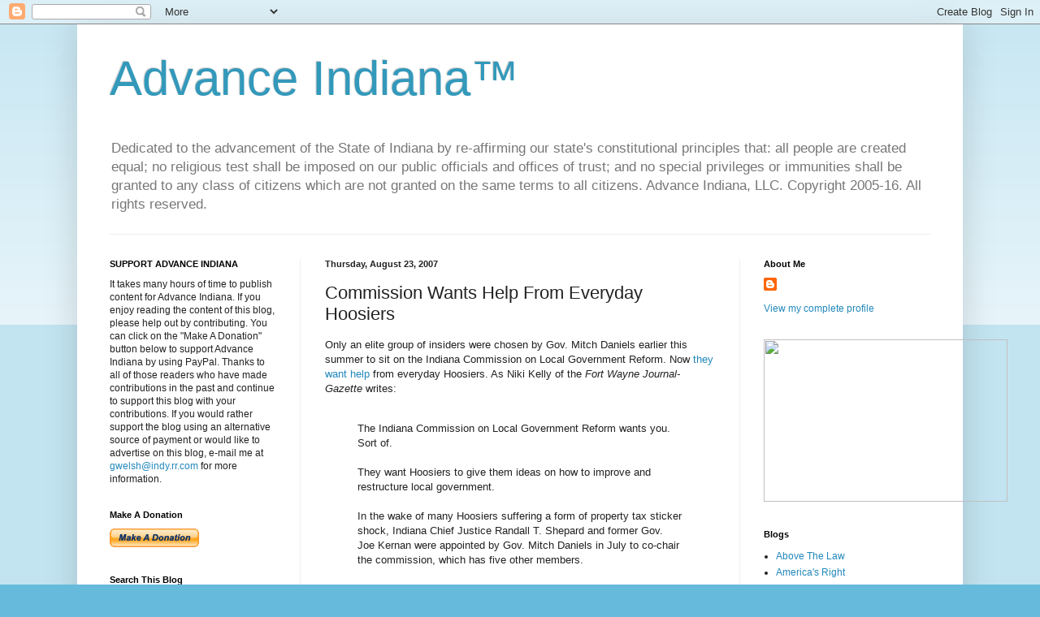

--- FILE ---
content_type: text/html; charset=UTF-8
request_url: https://advanceindiana.blogspot.com/2007/08/commission-wants-help-from-everyday.html
body_size: 34705
content:
<!DOCTYPE html>
<html class='v2' dir='ltr' lang='en'>
<head>
<link href='https://www.blogger.com/static/v1/widgets/335934321-css_bundle_v2.css' rel='stylesheet' type='text/css'/>
<meta content='width=1100' name='viewport'/>
<meta content='text/html; charset=UTF-8' http-equiv='Content-Type'/>
<meta content='blogger' name='generator'/>
<link href='https://advanceindiana.blogspot.com/favicon.ico' rel='icon' type='image/x-icon'/>
<link href='http://advanceindiana.blogspot.com/2007/08/commission-wants-help-from-everyday.html' rel='canonical'/>
<link rel="alternate" type="application/atom+xml" title="Advance Indiana&#8482; - Atom" href="https://advanceindiana.blogspot.com/feeds/posts/default" />
<link rel="alternate" type="application/rss+xml" title="Advance Indiana&#8482; - RSS" href="https://advanceindiana.blogspot.com/feeds/posts/default?alt=rss" />
<link rel="service.post" type="application/atom+xml" title="Advance Indiana&#8482; - Atom" href="https://www.blogger.com/feeds/12703782/posts/default" />

<link rel="alternate" type="application/atom+xml" title="Advance Indiana&#8482; - Atom" href="https://advanceindiana.blogspot.com/feeds/899390917459261530/comments/default" />
<!--Can't find substitution for tag [blog.ieCssRetrofitLinks]-->
<meta content='http://advanceindiana.blogspot.com/2007/08/commission-wants-help-from-everyday.html' property='og:url'/>
<meta content='Commission Wants Help From Everyday Hoosiers' property='og:title'/>
<meta content='A blog about Indiana government, law and politics.' property='og:description'/>
<title>Advance Indiana&#8482;: Commission Wants Help From Everyday Hoosiers</title>
<style id='page-skin-1' type='text/css'><!--
/*
-----------------------------------------------
Blogger Template Style
Name:     Simple
Designer: Blogger
URL:      www.blogger.com
----------------------------------------------- */
/* Content
----------------------------------------------- */
body {
font: normal normal 12px Arial, Tahoma, Helvetica, FreeSans, sans-serif;
color: #222222;
background: #66bbdd none repeat scroll top left;
padding: 0 40px 40px 40px;
}
html body .region-inner {
min-width: 0;
max-width: 100%;
width: auto;
}
h2 {
font-size: 22px;
}
a:link {
text-decoration:none;
color: #2288bb;
}
a:visited {
text-decoration:none;
color: #888888;
}
a:hover {
text-decoration:underline;
color: #33aaff;
}
.body-fauxcolumn-outer .fauxcolumn-inner {
background: transparent url(https://resources.blogblog.com/blogblog/data/1kt/simple/body_gradient_tile_light.png) repeat scroll top left;
_background-image: none;
}
.body-fauxcolumn-outer .cap-top {
position: absolute;
z-index: 1;
height: 400px;
width: 100%;
}
.body-fauxcolumn-outer .cap-top .cap-left {
width: 100%;
background: transparent url(https://resources.blogblog.com/blogblog/data/1kt/simple/gradients_light.png) repeat-x scroll top left;
_background-image: none;
}
.content-outer {
-moz-box-shadow: 0 0 40px rgba(0, 0, 0, .15);
-webkit-box-shadow: 0 0 5px rgba(0, 0, 0, .15);
-goog-ms-box-shadow: 0 0 10px #333333;
box-shadow: 0 0 40px rgba(0, 0, 0, .15);
margin-bottom: 1px;
}
.content-inner {
padding: 10px 10px;
}
.content-inner {
background-color: #ffffff;
}
/* Header
----------------------------------------------- */
.header-outer {
background: transparent none repeat-x scroll 0 -400px;
_background-image: none;
}
.Header h1 {
font: normal normal 60px Arial, Tahoma, Helvetica, FreeSans, sans-serif;
color: #3399bb;
text-shadow: -1px -1px 1px rgba(0, 0, 0, .2);
}
.Header h1 a {
color: #3399bb;
}
.Header .description {
font-size: 140%;
color: #777777;
}
.header-inner .Header .titlewrapper {
padding: 22px 30px;
}
.header-inner .Header .descriptionwrapper {
padding: 0 30px;
}
/* Tabs
----------------------------------------------- */
.tabs-inner .section:first-child {
border-top: 1px solid #eeeeee;
}
.tabs-inner .section:first-child ul {
margin-top: -1px;
border-top: 1px solid #eeeeee;
border-left: 0 solid #eeeeee;
border-right: 0 solid #eeeeee;
}
.tabs-inner .widget ul {
background: #f5f5f5 url(https://resources.blogblog.com/blogblog/data/1kt/simple/gradients_light.png) repeat-x scroll 0 -800px;
_background-image: none;
border-bottom: 1px solid #eeeeee;
margin-top: 0;
margin-left: -30px;
margin-right: -30px;
}
.tabs-inner .widget li a {
display: inline-block;
padding: .6em 1em;
font: normal normal 14px Arial, Tahoma, Helvetica, FreeSans, sans-serif;
color: #999999;
border-left: 1px solid #ffffff;
border-right: 1px solid #eeeeee;
}
.tabs-inner .widget li:first-child a {
border-left: none;
}
.tabs-inner .widget li.selected a, .tabs-inner .widget li a:hover {
color: #000000;
background-color: #eeeeee;
text-decoration: none;
}
/* Columns
----------------------------------------------- */
.main-outer {
border-top: 0 solid #eeeeee;
}
.fauxcolumn-left-outer .fauxcolumn-inner {
border-right: 1px solid #eeeeee;
}
.fauxcolumn-right-outer .fauxcolumn-inner {
border-left: 1px solid #eeeeee;
}
/* Headings
----------------------------------------------- */
div.widget > h2,
div.widget h2.title {
margin: 0 0 1em 0;
font: normal bold 11px Arial, Tahoma, Helvetica, FreeSans, sans-serif;
color: #000000;
}
/* Widgets
----------------------------------------------- */
.widget .zippy {
color: #999999;
text-shadow: 2px 2px 1px rgba(0, 0, 0, .1);
}
.widget .popular-posts ul {
list-style: none;
}
/* Posts
----------------------------------------------- */
h2.date-header {
font: normal bold 11px Arial, Tahoma, Helvetica, FreeSans, sans-serif;
}
.date-header span {
background-color: transparent;
color: #222222;
padding: inherit;
letter-spacing: inherit;
margin: inherit;
}
.main-inner {
padding-top: 30px;
padding-bottom: 30px;
}
.main-inner .column-center-inner {
padding: 0 15px;
}
.main-inner .column-center-inner .section {
margin: 0 15px;
}
.post {
margin: 0 0 25px 0;
}
h3.post-title, .comments h4 {
font: normal normal 22px Arial, Tahoma, Helvetica, FreeSans, sans-serif;
margin: .75em 0 0;
}
.post-body {
font-size: 110%;
line-height: 1.4;
position: relative;
}
.post-body img, .post-body .tr-caption-container, .Profile img, .Image img,
.BlogList .item-thumbnail img {
padding: 2px;
background: #ffffff;
border: 1px solid #eeeeee;
-moz-box-shadow: 1px 1px 5px rgba(0, 0, 0, .1);
-webkit-box-shadow: 1px 1px 5px rgba(0, 0, 0, .1);
box-shadow: 1px 1px 5px rgba(0, 0, 0, .1);
}
.post-body img, .post-body .tr-caption-container {
padding: 5px;
}
.post-body .tr-caption-container {
color: #222222;
}
.post-body .tr-caption-container img {
padding: 0;
background: transparent;
border: none;
-moz-box-shadow: 0 0 0 rgba(0, 0, 0, .1);
-webkit-box-shadow: 0 0 0 rgba(0, 0, 0, .1);
box-shadow: 0 0 0 rgba(0, 0, 0, .1);
}
.post-header {
margin: 0 0 1.5em;
line-height: 1.6;
font-size: 90%;
}
.post-footer {
margin: 20px -2px 0;
padding: 5px 10px;
color: #666666;
background-color: #f9f9f9;
border-bottom: 1px solid #eeeeee;
line-height: 1.6;
font-size: 90%;
}
#comments .comment-author {
padding-top: 1.5em;
border-top: 1px solid #eeeeee;
background-position: 0 1.5em;
}
#comments .comment-author:first-child {
padding-top: 0;
border-top: none;
}
.avatar-image-container {
margin: .2em 0 0;
}
#comments .avatar-image-container img {
border: 1px solid #eeeeee;
}
/* Comments
----------------------------------------------- */
.comments .comments-content .icon.blog-author {
background-repeat: no-repeat;
background-image: url([data-uri]);
}
.comments .comments-content .loadmore a {
border-top: 1px solid #999999;
border-bottom: 1px solid #999999;
}
.comments .comment-thread.inline-thread {
background-color: #f9f9f9;
}
.comments .continue {
border-top: 2px solid #999999;
}
/* Accents
---------------------------------------------- */
.section-columns td.columns-cell {
border-left: 1px solid #eeeeee;
}
.blog-pager {
background: transparent none no-repeat scroll top center;
}
.blog-pager-older-link, .home-link,
.blog-pager-newer-link {
background-color: #ffffff;
padding: 5px;
}
.footer-outer {
border-top: 0 dashed #bbbbbb;
}
/* Mobile
----------------------------------------------- */
body.mobile  {
background-size: auto;
}
.mobile .body-fauxcolumn-outer {
background: transparent none repeat scroll top left;
}
.mobile .body-fauxcolumn-outer .cap-top {
background-size: 100% auto;
}
.mobile .content-outer {
-webkit-box-shadow: 0 0 3px rgba(0, 0, 0, .15);
box-shadow: 0 0 3px rgba(0, 0, 0, .15);
}
.mobile .tabs-inner .widget ul {
margin-left: 0;
margin-right: 0;
}
.mobile .post {
margin: 0;
}
.mobile .main-inner .column-center-inner .section {
margin: 0;
}
.mobile .date-header span {
padding: 0.1em 10px;
margin: 0 -10px;
}
.mobile h3.post-title {
margin: 0;
}
.mobile .blog-pager {
background: transparent none no-repeat scroll top center;
}
.mobile .footer-outer {
border-top: none;
}
.mobile .main-inner, .mobile .footer-inner {
background-color: #ffffff;
}
.mobile-index-contents {
color: #222222;
}
.mobile-link-button {
background-color: #2288bb;
}
.mobile-link-button a:link, .mobile-link-button a:visited {
color: #ffffff;
}
.mobile .tabs-inner .section:first-child {
border-top: none;
}
.mobile .tabs-inner .PageList .widget-content {
background-color: #eeeeee;
color: #000000;
border-top: 1px solid #eeeeee;
border-bottom: 1px solid #eeeeee;
}
.mobile .tabs-inner .PageList .widget-content .pagelist-arrow {
border-left: 1px solid #eeeeee;
}

--></style>
<style id='template-skin-1' type='text/css'><!--
body {
min-width: 1090px;
}
.content-outer, .content-fauxcolumn-outer, .region-inner {
min-width: 1090px;
max-width: 1090px;
_width: 1090px;
}
.main-inner .columns {
padding-left: 265px;
padding-right: 265px;
}
.main-inner .fauxcolumn-center-outer {
left: 265px;
right: 265px;
/* IE6 does not respect left and right together */
_width: expression(this.parentNode.offsetWidth -
parseInt("265px") -
parseInt("265px") + 'px');
}
.main-inner .fauxcolumn-left-outer {
width: 265px;
}
.main-inner .fauxcolumn-right-outer {
width: 265px;
}
.main-inner .column-left-outer {
width: 265px;
right: 100%;
margin-left: -265px;
}
.main-inner .column-right-outer {
width: 265px;
margin-right: -265px;
}
#layout {
min-width: 0;
}
#layout .content-outer {
min-width: 0;
width: 800px;
}
#layout .region-inner {
min-width: 0;
width: auto;
}
body#layout div.add_widget {
padding: 8px;
}
body#layout div.add_widget a {
margin-left: 32px;
}
--></style>
<link href='https://www.blogger.com/dyn-css/authorization.css?targetBlogID=12703782&amp;zx=f165ac27-3dcd-4ef1-b994-93a93693ac05' media='none' onload='if(media!=&#39;all&#39;)media=&#39;all&#39;' rel='stylesheet'/><noscript><link href='https://www.blogger.com/dyn-css/authorization.css?targetBlogID=12703782&amp;zx=f165ac27-3dcd-4ef1-b994-93a93693ac05' rel='stylesheet'/></noscript>
<meta name='google-adsense-platform-account' content='ca-host-pub-1556223355139109'/>
<meta name='google-adsense-platform-domain' content='blogspot.com'/>

<!-- data-ad-client=ca-pub-0505465891059243 -->

</head>
<body class='loading variant-pale'>
<div class='navbar section' id='navbar' name='Navbar'><div class='widget Navbar' data-version='1' id='Navbar1'><script type="text/javascript">
    function setAttributeOnload(object, attribute, val) {
      if(window.addEventListener) {
        window.addEventListener('load',
          function(){ object[attribute] = val; }, false);
      } else {
        window.attachEvent('onload', function(){ object[attribute] = val; });
      }
    }
  </script>
<div id="navbar-iframe-container"></div>
<script type="text/javascript" src="https://apis.google.com/js/platform.js"></script>
<script type="text/javascript">
      gapi.load("gapi.iframes:gapi.iframes.style.bubble", function() {
        if (gapi.iframes && gapi.iframes.getContext) {
          gapi.iframes.getContext().openChild({
              url: 'https://www.blogger.com/navbar/12703782?po\x3d899390917459261530\x26origin\x3dhttps://advanceindiana.blogspot.com',
              where: document.getElementById("navbar-iframe-container"),
              id: "navbar-iframe"
          });
        }
      });
    </script><script type="text/javascript">
(function() {
var script = document.createElement('script');
script.type = 'text/javascript';
script.src = '//pagead2.googlesyndication.com/pagead/js/google_top_exp.js';
var head = document.getElementsByTagName('head')[0];
if (head) {
head.appendChild(script);
}})();
</script>
</div></div>
<div class='body-fauxcolumns'>
<div class='fauxcolumn-outer body-fauxcolumn-outer'>
<div class='cap-top'>
<div class='cap-left'></div>
<div class='cap-right'></div>
</div>
<div class='fauxborder-left'>
<div class='fauxborder-right'></div>
<div class='fauxcolumn-inner'>
</div>
</div>
<div class='cap-bottom'>
<div class='cap-left'></div>
<div class='cap-right'></div>
</div>
</div>
</div>
<div class='content'>
<div class='content-fauxcolumns'>
<div class='fauxcolumn-outer content-fauxcolumn-outer'>
<div class='cap-top'>
<div class='cap-left'></div>
<div class='cap-right'></div>
</div>
<div class='fauxborder-left'>
<div class='fauxborder-right'></div>
<div class='fauxcolumn-inner'>
</div>
</div>
<div class='cap-bottom'>
<div class='cap-left'></div>
<div class='cap-right'></div>
</div>
</div>
</div>
<div class='content-outer'>
<div class='content-cap-top cap-top'>
<div class='cap-left'></div>
<div class='cap-right'></div>
</div>
<div class='fauxborder-left content-fauxborder-left'>
<div class='fauxborder-right content-fauxborder-right'></div>
<div class='content-inner'>
<header>
<div class='header-outer'>
<div class='header-cap-top cap-top'>
<div class='cap-left'></div>
<div class='cap-right'></div>
</div>
<div class='fauxborder-left header-fauxborder-left'>
<div class='fauxborder-right header-fauxborder-right'></div>
<div class='region-inner header-inner'>
<div class='header section' id='header' name='Header'><div class='widget Header' data-version='1' id='Header1'>
<div id='header-inner'>
<div class='titlewrapper'>
<h1 class='title'>
<a href='https://advanceindiana.blogspot.com/'>
Advance Indiana&#8482;
</a>
</h1>
</div>
<div class='descriptionwrapper'>
<p class='description'><span>Dedicated to the advancement of the State of Indiana by re-affirming our state's constitutional principles that: all people are created equal; no religious test shall be imposed on our public officials and offices of trust; and no special privileges or immunities shall be granted to any class of citizens which are not granted on the same terms to all citizens.
Advance Indiana, LLC. Copyright 2005-16.  All rights reserved.</span></p>
</div>
</div>
</div></div>
</div>
</div>
<div class='header-cap-bottom cap-bottom'>
<div class='cap-left'></div>
<div class='cap-right'></div>
</div>
</div>
</header>
<div class='tabs-outer'>
<div class='tabs-cap-top cap-top'>
<div class='cap-left'></div>
<div class='cap-right'></div>
</div>
<div class='fauxborder-left tabs-fauxborder-left'>
<div class='fauxborder-right tabs-fauxborder-right'></div>
<div class='region-inner tabs-inner'>
<div class='tabs no-items section' id='crosscol' name='Cross-Column'>
</div>
<div class='tabs no-items section' id='crosscol-overflow' name='Cross-Column 2'></div>
</div>
</div>
<div class='tabs-cap-bottom cap-bottom'>
<div class='cap-left'></div>
<div class='cap-right'></div>
</div>
</div>
<div class='main-outer'>
<div class='main-cap-top cap-top'>
<div class='cap-left'></div>
<div class='cap-right'></div>
</div>
<div class='fauxborder-left main-fauxborder-left'>
<div class='fauxborder-right main-fauxborder-right'></div>
<div class='region-inner main-inner'>
<div class='columns fauxcolumns'>
<div class='fauxcolumn-outer fauxcolumn-center-outer'>
<div class='cap-top'>
<div class='cap-left'></div>
<div class='cap-right'></div>
</div>
<div class='fauxborder-left'>
<div class='fauxborder-right'></div>
<div class='fauxcolumn-inner'>
</div>
</div>
<div class='cap-bottom'>
<div class='cap-left'></div>
<div class='cap-right'></div>
</div>
</div>
<div class='fauxcolumn-outer fauxcolumn-left-outer'>
<div class='cap-top'>
<div class='cap-left'></div>
<div class='cap-right'></div>
</div>
<div class='fauxborder-left'>
<div class='fauxborder-right'></div>
<div class='fauxcolumn-inner'>
</div>
</div>
<div class='cap-bottom'>
<div class='cap-left'></div>
<div class='cap-right'></div>
</div>
</div>
<div class='fauxcolumn-outer fauxcolumn-right-outer'>
<div class='cap-top'>
<div class='cap-left'></div>
<div class='cap-right'></div>
</div>
<div class='fauxborder-left'>
<div class='fauxborder-right'></div>
<div class='fauxcolumn-inner'>
</div>
</div>
<div class='cap-bottom'>
<div class='cap-left'></div>
<div class='cap-right'></div>
</div>
</div>
<!-- corrects IE6 width calculation -->
<div class='columns-inner'>
<div class='column-center-outer'>
<div class='column-center-inner'>
<div class='main section' id='main' name='Main'><div class='widget Blog' data-version='1' id='Blog1'>
<div class='blog-posts hfeed'>

          <div class="date-outer">
        
<h2 class='date-header'><span>Thursday, August 23, 2007</span></h2>

          <div class="date-posts">
        
<div class='post-outer'>
<div class='post hentry uncustomized-post-template' itemprop='blogPost' itemscope='itemscope' itemtype='http://schema.org/BlogPosting'>
<meta content='12703782' itemprop='blogId'/>
<meta content='899390917459261530' itemprop='postId'/>
<a name='899390917459261530'></a>
<h3 class='post-title entry-title' itemprop='name'>
Commission Wants Help From Everyday Hoosiers
</h3>
<div class='post-header'>
<div class='post-header-line-1'></div>
</div>
<div class='post-body entry-content' id='post-body-899390917459261530' itemprop='description articleBody'>
Only an elite group of insiders were chosen by Gov. Mitch Daniels earlier this summer to sit on the Indiana Commission on Local Government Reform. Now <a href="http://journalgazette.net/apps/pbcs.dll/article?AID=/20070823/NEWS07/708230305">they want help </a>from everyday Hoosiers.  As Niki Kelly of the <em>Fort Wayne Journal-Gazette</em> writes:<br /><br /><blockquote>The Indiana Commission on Local Government Reform wants you. Sort of.<br /><br />They want Hoosiers to give them ideas on how to improve and restructure local government.<br /><br />In the wake of many Hoosiers suffering a form of property tax sticker shock, Indiana Chief Justice Randall T. Shepard and former Gov. Joe Kernan were appointed by Gov. Mitch Daniels in July to co-chair the commission, which has five other members.<br /><br />Kernan said the ultimate goal of the commission is to streamline and modernize local government without compromising the quality of services delivered.<br /><br />He and Shepard also hope the changes will result in cost-savings to Indiana&#8217;s taxpayers.<br /><br />&#8220;Everything is on the table,&#8221; Kernan said. &#8220;Everything is fair game.&#8221;<br /></blockquote><br />According to Kelly's story, the panel plans only 3 public meetings where the public can be heard. These are very busy people after all. "But the real decisions will be made behind closed doors &#8211; as the group&#8217;s first meeting was Wednesday," Kelly writes. "Behind closed doors?" Don't these meetings have to be conducted in accordance with Indiana's public access law?
<div style='clear: both;'></div>
</div>
<div class='post-footer'>
<div class='post-footer-line post-footer-line-1'>
<span class='post-author vcard'>
Posted by
<span class='fn' itemprop='author' itemscope='itemscope' itemtype='http://schema.org/Person'>
<meta content='https://www.blogger.com/profile/15185079937305083438' itemprop='url'/>
<a class='g-profile' href='https://www.blogger.com/profile/15185079937305083438' rel='author' title='author profile'>
<span itemprop='name'>Gary R. Welsh</span>
</a>
</span>
</span>
<span class='post-timestamp'>
at
<meta content='http://advanceindiana.blogspot.com/2007/08/commission-wants-help-from-everyday.html' itemprop='url'/>
<a class='timestamp-link' href='https://advanceindiana.blogspot.com/2007/08/commission-wants-help-from-everyday.html' rel='bookmark' title='permanent link'><abbr class='published' itemprop='datePublished' title='2007-08-23T07:07:00-05:00'>7:07 AM</abbr></a>
</span>
<span class='post-comment-link'>
</span>
<span class='post-icons'>
<span class='item-action'>
<a href='https://www.blogger.com/email-post/12703782/899390917459261530' title='Email Post'>
<img alt='' class='icon-action' height='13' src='https://resources.blogblog.com/img/icon18_email.gif' width='18'/>
</a>
</span>
<span class='item-control blog-admin pid-1884480062'>
<a href='https://www.blogger.com/post-edit.g?blogID=12703782&postID=899390917459261530&from=pencil' title='Edit Post'>
<img alt='' class='icon-action' height='18' src='https://resources.blogblog.com/img/icon18_edit_allbkg.gif' width='18'/>
</a>
</span>
</span>
<div class='post-share-buttons goog-inline-block'>
<a class='goog-inline-block share-button sb-email' href='https://www.blogger.com/share-post.g?blogID=12703782&postID=899390917459261530&target=email' target='_blank' title='Email This'><span class='share-button-link-text'>Email This</span></a><a class='goog-inline-block share-button sb-blog' href='https://www.blogger.com/share-post.g?blogID=12703782&postID=899390917459261530&target=blog' onclick='window.open(this.href, "_blank", "height=270,width=475"); return false;' target='_blank' title='BlogThis!'><span class='share-button-link-text'>BlogThis!</span></a><a class='goog-inline-block share-button sb-twitter' href='https://www.blogger.com/share-post.g?blogID=12703782&postID=899390917459261530&target=twitter' target='_blank' title='Share to X'><span class='share-button-link-text'>Share to X</span></a><a class='goog-inline-block share-button sb-facebook' href='https://www.blogger.com/share-post.g?blogID=12703782&postID=899390917459261530&target=facebook' onclick='window.open(this.href, "_blank", "height=430,width=640"); return false;' target='_blank' title='Share to Facebook'><span class='share-button-link-text'>Share to Facebook</span></a><a class='goog-inline-block share-button sb-pinterest' href='https://www.blogger.com/share-post.g?blogID=12703782&postID=899390917459261530&target=pinterest' target='_blank' title='Share to Pinterest'><span class='share-button-link-text'>Share to Pinterest</span></a>
</div>
</div>
<div class='post-footer-line post-footer-line-2'>
<span class='post-labels'>
</span>
</div>
<div class='post-footer-line post-footer-line-3'>
<span class='post-location'>
</span>
</div>
</div>
</div>
<div class='comments' id='comments'>
<a name='comments'></a>
<h4>11 comments:</h4>
<div id='Blog1_comments-block-wrapper'>
<dl class='avatar-comment-indent' id='comments-block'>
<dt class='comment-author ' id='c8272091112006643756'>
<a name='c8272091112006643756'></a>
<div class="avatar-image-container avatar-stock"><span dir="ltr"><a href="https://www.blogger.com/profile/14575506571998987141" target="" rel="nofollow" onclick="" class="avatar-hovercard" id="av-8272091112006643756-14575506571998987141"><img src="//www.blogger.com/img/blogger_logo_round_35.png" width="35" height="35" alt="" title="ja">

</a></span></div>
<a href='https://www.blogger.com/profile/14575506571998987141' rel='nofollow'>ja</a>
said...
</dt>
<dd class='comment-body' id='Blog1_cmt-8272091112006643756'>
<p>
So why did he pick Kernan. Didn't we pick Mitch Daniels to replace Kernan b/c we didn't like him running our state. It just doesn't make sense that he would pick a democrat that has more eyebrows than brains. Why doesn't he pick some smarter people like Greg Garrison and Abdul to head it up.
</p>
</dd>
<dd class='comment-footer'>
<span class='comment-timestamp'>
<a href='https://advanceindiana.blogspot.com/2007/08/commission-wants-help-from-everyday.html?showComment=1187875560000#c8272091112006643756' title='comment permalink'>
8:26 AM EST
</a>
<span class='item-control blog-admin pid-1070887119'>
<a class='comment-delete' href='https://www.blogger.com/comment/delete/12703782/8272091112006643756' title='Delete Comment'>
<img src='https://resources.blogblog.com/img/icon_delete13.gif'/>
</a>
</span>
</span>
</dd>
<dt class='comment-author ' id='c4437146616411201477'>
<a name='c4437146616411201477'></a>
<div class="avatar-image-container avatar-stock"><span dir="ltr"><img src="//resources.blogblog.com/img/blank.gif" width="35" height="35" alt="" title="Anonymous">

</span></div>
Anonymous
said...
</dt>
<dd class='comment-body' id='Blog1_cmt-4437146616411201477'>
<p>
Picking Kernan and Shepherd, is rather like patting the dog on the head, for having shat on the rug.<BR/><BR/>One can only surmise that he chose them to say something so stupid, that anything he says (regardless of its absurdity)  will seem intelligent by comparison.
</p>
</dd>
<dd class='comment-footer'>
<span class='comment-timestamp'>
<a href='https://advanceindiana.blogspot.com/2007/08/commission-wants-help-from-everyday.html?showComment=1187877600000#c4437146616411201477' title='comment permalink'>
9:00 AM EST
</a>
<span class='item-control blog-admin pid-1114923450'>
<a class='comment-delete' href='https://www.blogger.com/comment/delete/12703782/4437146616411201477' title='Delete Comment'>
<img src='https://resources.blogblog.com/img/icon_delete13.gif'/>
</a>
</span>
</span>
</dd>
<dt class='comment-author ' id='c1674505143290255211'>
<a name='c1674505143290255211'></a>
<div class="avatar-image-container avatar-stock"><span dir="ltr"><img src="//resources.blogblog.com/img/blank.gif" width="35" height="35" alt="" title="Anonymous">

</span></div>
Anonymous
said...
</dt>
<dd class='comment-body' id='Blog1_cmt-1674505143290255211'>
<p>
I put my two cents on the IndyStar Topix thread. doens't much matter anyway, as the solutions would surely cost a great many political hacks their livelihoods.
</p>
</dd>
<dd class='comment-footer'>
<span class='comment-timestamp'>
<a href='https://advanceindiana.blogspot.com/2007/08/commission-wants-help-from-everyday.html?showComment=1187879820000#c1674505143290255211' title='comment permalink'>
9:37 AM EST
</a>
<span class='item-control blog-admin pid-1114923450'>
<a class='comment-delete' href='https://www.blogger.com/comment/delete/12703782/1674505143290255211' title='Delete Comment'>
<img src='https://resources.blogblog.com/img/icon_delete13.gif'/>
</a>
</span>
</span>
</dd>
<dt class='comment-author ' id='c2061582603050056680'>
<a name='c2061582603050056680'></a>
<div class="avatar-image-container avatar-stock"><span dir="ltr"><img src="//resources.blogblog.com/img/blank.gif" width="35" height="35" alt="" title="Anonymous">

</span></div>
Anonymous
said...
</dt>
<dd class='comment-body' id='Blog1_cmt-2061582603050056680'>
<p>
Wow.  Tough crowd.<BR/><BR/>Let's just say Joe Kernan is no dummy...and neither is the Chief Justice.  This commission is stacked, but there are some brains.<BR/><BR/>And, to correct the record: few people voted "against" Kernan, because few people actually knew him.  He succeeded an immensely popular governor who died in office.<BR/><BR/>We elected Mitch because he hicked us up, with that effing RV.  Cornponed us to death, trying to be something he definitely is not.<BR/><BR/>And what we're getting now is exactly what we elected.  Unfortunately.<BR/><BR/>Who peed in your oatmeal, Jeremiah?  Pretty damned sour attitude.
</p>
</dd>
<dd class='comment-footer'>
<span class='comment-timestamp'>
<a href='https://advanceindiana.blogspot.com/2007/08/commission-wants-help-from-everyday.html?showComment=1187881380000#c2061582603050056680' title='comment permalink'>
10:03 AM EST
</a>
<span class='item-control blog-admin pid-1114923450'>
<a class='comment-delete' href='https://www.blogger.com/comment/delete/12703782/2061582603050056680' title='Delete Comment'>
<img src='https://resources.blogblog.com/img/icon_delete13.gif'/>
</a>
</span>
</span>
</dd>
<dt class='comment-author ' id='c5099307778711512853'>
<a name='c5099307778711512853'></a>
<div class="avatar-image-container avatar-stock"><span dir="ltr"><a href="https://www.blogger.com/profile/14575506571998987141" target="" rel="nofollow" onclick="" class="avatar-hovercard" id="av-5099307778711512853-14575506571998987141"><img src="//www.blogger.com/img/blogger_logo_round_35.png" width="35" height="35" alt="" title="ja">

</a></span></div>
<a href='https://www.blogger.com/profile/14575506571998987141' rel='nofollow'>ja</a>
said...
</dt>
<dd class='comment-body' id='Blog1_cmt-5099307778711512853'>
<p>
what are you smokin mister i wont even give my name. Joe Kernan is a nobody who became governor by accident. And old franky boy wasn't anything special My Man Mitch has actually turned Indiana into a state that people want to come to instead of being the center of every retarded hillybilly joke. Maybe you and kernan and julia should pack up and head to San Fran. where you can hang out with all the other socialist liberals.
</p>
</dd>
<dd class='comment-footer'>
<span class='comment-timestamp'>
<a href='https://advanceindiana.blogspot.com/2007/08/commission-wants-help-from-everyday.html?showComment=1187899200000#c5099307778711512853' title='comment permalink'>
3:00 PM EST
</a>
<span class='item-control blog-admin pid-1070887119'>
<a class='comment-delete' href='https://www.blogger.com/comment/delete/12703782/5099307778711512853' title='Delete Comment'>
<img src='https://resources.blogblog.com/img/icon_delete13.gif'/>
</a>
</span>
</span>
</dd>
<dt class='comment-author ' id='c3067283085920722882'>
<a name='c3067283085920722882'></a>
<div class="avatar-image-container avatar-stock"><span dir="ltr"><img src="//resources.blogblog.com/img/blank.gif" width="35" height="35" alt="" title="Anonymous">

</span></div>
Anonymous
said...
</dt>
<dd class='comment-body' id='Blog1_cmt-3067283085920722882'>
<p>
Jeremiah...do you have any clue what it means to have been a Prisoner of War??   His plane was shot down in the Viet Nam War and<BR/>just like Sen. McCain, he was held captive by North Viet Nam in very inhumane conditions. Jeremiah, since you're such a tough guy at only 21 years of age and have such major league testicles, why don't you volunteer for military service in Iraq or even Afghanistan?
</p>
</dd>
<dd class='comment-footer'>
<span class='comment-timestamp'>
<a href='https://advanceindiana.blogspot.com/2007/08/commission-wants-help-from-everyday.html?showComment=1187911140000#c3067283085920722882' title='comment permalink'>
6:19 PM EST
</a>
<span class='item-control blog-admin pid-1114923450'>
<a class='comment-delete' href='https://www.blogger.com/comment/delete/12703782/3067283085920722882' title='Delete Comment'>
<img src='https://resources.blogblog.com/img/icon_delete13.gif'/>
</a>
</span>
</span>
</dd>
<dt class='comment-author ' id='c8034424250790503613'>
<a name='c8034424250790503613'></a>
<div class="avatar-image-container avatar-stock"><span dir="ltr"><img src="//resources.blogblog.com/img/blank.gif" width="35" height="35" alt="" title="Anonymous">

</span></div>
Anonymous
said...
</dt>
<dd class='comment-body' id='Blog1_cmt-8034424250790503613'>
<p>
<B>Anyone who knows Joe Kernan knows he has more brains, more guts and more skills in his little finger than these nay-saying malcontents have in their entire bodies.</B><BR/><BR/>One would suspect that whomever this guy "Jeremiah" is, he's so insignificant that his only way to find a measure of security in his life is to attack one of the finest public servants the State of Indiana and the city of South Bend have ever known.<BR/><BR/>And, you're correct Anon6:19, Gov Kernan served our country honorably during which time he was shot down and held as a prisoner of war for an extended period of time.  Guys like "Jeremiah" would cower, shake in their boots and pee their pants at the mere thought.<BR/><BR/>Gov Daniels has taken an admiral first step at trying to solve what anyone who understands the situation knows is a huge problem with the layers of government we have in this state.  Gov Kernan knows and understands state government from the bottom up.   He also knows what it will take to fix the problem and hopefully the bipartisan commission can get something done.  Then it will be up to our legislature and ultimately the voters to make the changes to the state's constitution which will most likely be needed to implement the much needed reform.  This process will take, at a minimum, four years and that's if all goes well.<BR/><BR/>"Jeremiah", go out and live your life a little more. Perhaps you'll one day come to understand what genuine service to your community is about.  Maybe, too, you'll gain some measure of peace in your own life sufficient to comfort you in your own insecurity.
</p>
</dd>
<dd class='comment-footer'>
<span class='comment-timestamp'>
<a href='https://advanceindiana.blogspot.com/2007/08/commission-wants-help-from-everyday.html?showComment=1187915400000#c8034424250790503613' title='comment permalink'>
7:30 PM EST
</a>
<span class='item-control blog-admin pid-1114923450'>
<a class='comment-delete' href='https://www.blogger.com/comment/delete/12703782/8034424250790503613' title='Delete Comment'>
<img src='https://resources.blogblog.com/img/icon_delete13.gif'/>
</a>
</span>
</span>
</dd>
<dt class='comment-author ' id='c2871047886395532867'>
<a name='c2871047886395532867'></a>
<div class="avatar-image-container avatar-stock"><span dir="ltr"><a href="https://www.blogger.com/profile/14575506571998987141" target="" rel="nofollow" onclick="" class="avatar-hovercard" id="av-2871047886395532867-14575506571998987141"><img src="//www.blogger.com/img/blogger_logo_round_35.png" width="35" height="35" alt="" title="ja">

</a></span></div>
<a href='https://www.blogger.com/profile/14575506571998987141' rel='nofollow'>ja</a>
said...
</dt>
<dd class='comment-body' id='Blog1_cmt-2871047886395532867'>
<span class='deleted-comment'>This comment has been removed by the author.</span>
</dd>
<dd class='comment-footer'>
<span class='comment-timestamp'>
<a href='https://advanceindiana.blogspot.com/2007/08/commission-wants-help-from-everyday.html?showComment=1187917020000#c2871047886395532867' title='comment permalink'>
7:57 PM EST
</a>
<span class='item-control blog-admin '>
<a class='comment-delete' href='https://www.blogger.com/comment/delete/12703782/2871047886395532867' title='Delete Comment'>
<img src='https://resources.blogblog.com/img/icon_delete13.gif'/>
</a>
</span>
</span>
</dd>
<dt class='comment-author ' id='c1523466260979602070'>
<a name='c1523466260979602070'></a>
<div class="avatar-image-container avatar-stock"><span dir="ltr"><a href="https://www.blogger.com/profile/14575506571998987141" target="" rel="nofollow" onclick="" class="avatar-hovercard" id="av-1523466260979602070-14575506571998987141"><img src="//www.blogger.com/img/blogger_logo_round_35.png" width="35" height="35" alt="" title="ja">

</a></span></div>
<a href='https://www.blogger.com/profile/14575506571998987141' rel='nofollow'>ja</a>
said...
</dt>
<dd class='comment-body' id='Blog1_cmt-1523466260979602070'>
<p>
You had to delete the first one i ripped it up too much, heres the nicer version!<BR/><BR/>oh so he's like sen. mccain the socialist democrat who pretends to be a republican. Every good soldier has a pot smokin hippie who only joined during peace for the college, so a uniform isn't all it takes to make you respectable. I didn't go into the military b/c i have a new baby and also i'm in line to be a LEO so suck it. You nazi liberals are so eager to tell us how great frank and joe were at taxing people out the pooper. your just pissed b/c mitch has a six pack and your listening to colmes drinking a six pack. Stop hating just b/c im 21 and married the high school cheerleader, and you have to suck down a pill for your ED you communist retard.
</p>
</dd>
<dd class='comment-footer'>
<span class='comment-timestamp'>
<a href='https://advanceindiana.blogspot.com/2007/08/commission-wants-help-from-everyday.html?showComment=1187917200000#c1523466260979602070' title='comment permalink'>
8:00 PM EST
</a>
<span class='item-control blog-admin pid-1070887119'>
<a class='comment-delete' href='https://www.blogger.com/comment/delete/12703782/1523466260979602070' title='Delete Comment'>
<img src='https://resources.blogblog.com/img/icon_delete13.gif'/>
</a>
</span>
</span>
</dd>
<dt class='comment-author ' id='c5179762373146708596'>
<a name='c5179762373146708596'></a>
<div class="avatar-image-container avatar-stock"><span dir="ltr"><img src="//resources.blogblog.com/img/blank.gif" width="35" height="35" alt="" title="Anonymous">

</span></div>
Anonymous
said...
</dt>
<dd class='comment-body' id='Blog1_cmt-5179762373146708596'>
<p>
Courage, leadership and humility<BR/>are qualities of Joe.  <BR/><BR/>Name calling does not enhance <BR/>any of your political beliefs<BR/>Jeremiah.<BR/><BR/>Remember that the salaries of police officers are paid for by taxpayers. Be respectful to everyone, even those you perceive as weak and even those who you disagree with and hopefully your future police career will be a success. And, lose the skinhead<BR/>agenda.
</p>
</dd>
<dd class='comment-footer'>
<span class='comment-timestamp'>
<a href='https://advanceindiana.blogspot.com/2007/08/commission-wants-help-from-everyday.html?showComment=1187953680000#c5179762373146708596' title='comment permalink'>
6:08 AM EST
</a>
<span class='item-control blog-admin pid-1114923450'>
<a class='comment-delete' href='https://www.blogger.com/comment/delete/12703782/5179762373146708596' title='Delete Comment'>
<img src='https://resources.blogblog.com/img/icon_delete13.gif'/>
</a>
</span>
</span>
</dd>
<dt class='comment-author ' id='c3509560170886140365'>
<a name='c3509560170886140365'></a>
<div class="avatar-image-container avatar-stock"><span dir="ltr"><img src="//resources.blogblog.com/img/blank.gif" width="35" height="35" alt="" title="Anonymous">

</span></div>
Anonymous
said...
</dt>
<dd class='comment-body' id='Blog1_cmt-3509560170886140365'>
<p>
I doubt this guy will pass any psychological test given to police wannabes.  He's a mental case.  We sure don't need the likes of someone like him carrying a gun and having police powers.  I think the police will screen this guy out right away. He's a nut case.
</p>
</dd>
<dd class='comment-footer'>
<span class='comment-timestamp'>
<a href='https://advanceindiana.blogspot.com/2007/08/commission-wants-help-from-everyday.html?showComment=1188011520000#c3509560170886140365' title='comment permalink'>
10:12 PM EST
</a>
<span class='item-control blog-admin pid-1114923450'>
<a class='comment-delete' href='https://www.blogger.com/comment/delete/12703782/3509560170886140365' title='Delete Comment'>
<img src='https://resources.blogblog.com/img/icon_delete13.gif'/>
</a>
</span>
</span>
</dd>
</dl>
</div>
<p class='comment-footer'>
<a href='https://www.blogger.com/comment/fullpage/post/12703782/899390917459261530' onclick=''>Post a Comment</a>
</p>
</div>
</div>

        </div></div>
      
</div>
<div class='blog-pager' id='blog-pager'>
<span id='blog-pager-newer-link'>
<a class='blog-pager-newer-link' href='https://advanceindiana.blogspot.com/2007/08/ballard-wisely-pushes-ethics-reform.html' id='Blog1_blog-pager-newer-link' title='Newer Post'>Newer Post</a>
</span>
<span id='blog-pager-older-link'>
<a class='blog-pager-older-link' href='https://advanceindiana.blogspot.com/2007/08/and-carson-has-two-opponents.html' id='Blog1_blog-pager-older-link' title='Older Post'>Older Post</a>
</span>
<a class='home-link' href='https://advanceindiana.blogspot.com/'>Home</a>
</div>
<div class='clear'></div>
<div class='post-feeds'>
<div class='feed-links'>
Subscribe to:
<a class='feed-link' href='https://advanceindiana.blogspot.com/feeds/899390917459261530/comments/default' target='_blank' type='application/atom+xml'>Post Comments (Atom)</a>
</div>
</div>
</div></div>
</div>
</div>
<div class='column-left-outer'>
<div class='column-left-inner'>
<aside>
<div class='sidebar section' id='sidebar-left-1'><div class='widget Text' data-version='1' id='Text2'>
<h2 class='title'>SUPPORT ADVANCE INDIANA</h2>
<div class='widget-content'>
It takes many hours of time to publish content for Advance Indiana. If you enjoy reading the content of this blog, please help out by contributing. You can click on the "Make A Donation" button below to support Advance Indiana by using PayPal. Thanks to all of those readers who have made contributions in the past and continue to support this blog with your contributions. If you would rather support the blog using an alternative source of payment or would like to advertise on this blog, e-mail me at <a href="mailto:gwelsh@indy.rr.com">gwelsh@indy.rr.com</a> for more information.<br/>
</div>
<div class='clear'></div>
</div><div class='widget HTML' data-version='1' id='HTML2'>
<h2 class='title'>Make A Donation</h2>
<div class='widget-content'>
<form action="https://www.paypal.com/cgi-bin/webscr" method="post">
<input value="_s-xclick" name="cmd" type="hidden"/>
<input border="0" alt="Make payments with PayPal - it's fast, free and secure!" src="https://www.paypal.com/en_US/i/btn/x-click-but21.gif" name="submit" type="image"/>
<img border="0" alt="" width="1" src="https://www.paypal.com/en_US/i/scr/pixel.gif" height="1"/>
<input value="-----BEGIN [base64]/PqzMvEsPqTDf+vzLgJEg1pCCylS38sCtPm3Qk4D6svglrF7Mim7EtMIBBK140nLrg3zYg6ya8Np/AkyEZAMehU5KMhwvyDELMAkGBSsOAwIaBQAwgcQGCSqGSIb3DQEHATAUBggqhkiG9w0DBwQIu0gFIwNMbACAgaCWH6HO+Q32LUs3XKNNC23dtfZXpAXEZr0bHCHTcRVn27MzwIO9Eo+C+BGsx93CidE+c0Qjwjkv+YVPM/lYby2EL6fgjBZ2Zy/mINCk5Fq/fjWsKrqnJnpxEnna6zVfGPpppCsve6sObG/[base64]/ETMS1ycjtkpkvjXZe9k+6CieLuLsPumsJ7QC1odNz3sJiCbs2wC0nLE0uLGaEtXynIgRqIddYCHx88pb5HTXv4SZeuv0Rqq4+axW9PLAAATU8w04qqjaSXgbGLP3NmohqM6bV9kZZwZLR/klDaQGo1u9uDb9lr4Yn+rBQIDAQABo4HuMIHrMB0GA1UdDgQWBBSWn3y7xm8XvVk/UtcKG+wQ1mSUazCBuwYDVR0jBIGzMIGwgBSWn3y7xm8XvVk/[base64]/zANBgkqhkiG9w0BAQUFAAOBgQCBXzpWmoBa5e9fo6ujionW1hUhPkOBakTr3YCDjbYfvJEiv/2P+IobhOGJr85+XHhN0v4gUkEDI8r2/rNk1m0GA8HKddvTjyGw/XqXa+LSTlDYkqI8OwR8GEYj4efEtcRpRYBxV8KxAW93YDWzFGvruKnnLbDAF6VR5w/[base64]/gvUEHKIPcTDMiumneEOgwDQYJKoZIhvcNAQEBBQAEgYCFv4ffx9rfT8xY94RiaR5/UyFm+PD9AhJI7XZ5BtXLWtCTJiUV9QXDylBabSZt4qLQRFyhNQl9Ng49m9AGpvzQnVi0INUoSBgU6rv8OEtPELft+7XDtq3YPEKMiXK7JQpi2+SWatuz5lEC+z7a2N/TQ4Pfg1UwJek+pRqgmRAWaA==-----END PKCS7-----
" name="encrypted" type="hidden"/>
</form>
</div>
<div class='clear'></div>
</div><div class='widget BlogSearch' data-version='1' id='BlogSearch1'>
<h2 class='title'>Search This Blog</h2>
<div class='widget-content'>
<div id='BlogSearch1_form'>
<form action='https://advanceindiana.blogspot.com/search' class='gsc-search-box' target='_top'>
<table cellpadding='0' cellspacing='0' class='gsc-search-box'>
<tbody>
<tr>
<td class='gsc-input'>
<input autocomplete='off' class='gsc-input' name='q' size='10' title='search' type='text' value=''/>
</td>
<td class='gsc-search-button'>
<input class='gsc-search-button' title='search' type='submit' value='Search'/>
</td>
</tr>
</tbody>
</table>
</form>
</div>
</div>
<div class='clear'></div>
</div><div class='widget BlogArchive' data-version='1' id='BlogArchive1'>
<h2>Blog Archive</h2>
<div class='widget-content'>
<div id='ArchiveList'>
<div id='BlogArchive1_ArchiveList'>
<ul class='hierarchy'>
<li class='archivedate collapsed'>
<a class='toggle' href='javascript:void(0)'>
<span class='zippy'>

        &#9658;&#160;
      
</span>
</a>
<a class='post-count-link' href='https://advanceindiana.blogspot.com/2016/'>
2016
</a>
<span class='post-count' dir='ltr'>(369)</span>
<ul class='hierarchy'>
<li class='archivedate collapsed'>
<a class='toggle' href='javascript:void(0)'>
<span class='zippy'>

        &#9658;&#160;
      
</span>
</a>
<a class='post-count-link' href='https://advanceindiana.blogspot.com/2016/04/'>
April
</a>
<span class='post-count' dir='ltr'>(77)</span>
</li>
</ul>
<ul class='hierarchy'>
<li class='archivedate collapsed'>
<a class='toggle' href='javascript:void(0)'>
<span class='zippy'>

        &#9658;&#160;
      
</span>
</a>
<a class='post-count-link' href='https://advanceindiana.blogspot.com/2016/03/'>
March
</a>
<span class='post-count' dir='ltr'>(96)</span>
</li>
</ul>
<ul class='hierarchy'>
<li class='archivedate collapsed'>
<a class='toggle' href='javascript:void(0)'>
<span class='zippy'>

        &#9658;&#160;
      
</span>
</a>
<a class='post-count-link' href='https://advanceindiana.blogspot.com/2016/02/'>
February
</a>
<span class='post-count' dir='ltr'>(102)</span>
</li>
</ul>
<ul class='hierarchy'>
<li class='archivedate collapsed'>
<a class='toggle' href='javascript:void(0)'>
<span class='zippy'>

        &#9658;&#160;
      
</span>
</a>
<a class='post-count-link' href='https://advanceindiana.blogspot.com/2016/01/'>
January
</a>
<span class='post-count' dir='ltr'>(94)</span>
</li>
</ul>
</li>
</ul>
<ul class='hierarchy'>
<li class='archivedate collapsed'>
<a class='toggle' href='javascript:void(0)'>
<span class='zippy'>

        &#9658;&#160;
      
</span>
</a>
<a class='post-count-link' href='https://advanceindiana.blogspot.com/2015/'>
2015
</a>
<span class='post-count' dir='ltr'>(1011)</span>
<ul class='hierarchy'>
<li class='archivedate collapsed'>
<a class='toggle' href='javascript:void(0)'>
<span class='zippy'>

        &#9658;&#160;
      
</span>
</a>
<a class='post-count-link' href='https://advanceindiana.blogspot.com/2015/12/'>
December
</a>
<span class='post-count' dir='ltr'>(71)</span>
</li>
</ul>
<ul class='hierarchy'>
<li class='archivedate collapsed'>
<a class='toggle' href='javascript:void(0)'>
<span class='zippy'>

        &#9658;&#160;
      
</span>
</a>
<a class='post-count-link' href='https://advanceindiana.blogspot.com/2015/11/'>
November
</a>
<span class='post-count' dir='ltr'>(78)</span>
</li>
</ul>
<ul class='hierarchy'>
<li class='archivedate collapsed'>
<a class='toggle' href='javascript:void(0)'>
<span class='zippy'>

        &#9658;&#160;
      
</span>
</a>
<a class='post-count-link' href='https://advanceindiana.blogspot.com/2015/10/'>
October
</a>
<span class='post-count' dir='ltr'>(83)</span>
</li>
</ul>
<ul class='hierarchy'>
<li class='archivedate collapsed'>
<a class='toggle' href='javascript:void(0)'>
<span class='zippy'>

        &#9658;&#160;
      
</span>
</a>
<a class='post-count-link' href='https://advanceindiana.blogspot.com/2015/09/'>
September
</a>
<span class='post-count' dir='ltr'>(76)</span>
</li>
</ul>
<ul class='hierarchy'>
<li class='archivedate collapsed'>
<a class='toggle' href='javascript:void(0)'>
<span class='zippy'>

        &#9658;&#160;
      
</span>
</a>
<a class='post-count-link' href='https://advanceindiana.blogspot.com/2015/08/'>
August
</a>
<span class='post-count' dir='ltr'>(87)</span>
</li>
</ul>
<ul class='hierarchy'>
<li class='archivedate collapsed'>
<a class='toggle' href='javascript:void(0)'>
<span class='zippy'>

        &#9658;&#160;
      
</span>
</a>
<a class='post-count-link' href='https://advanceindiana.blogspot.com/2015/07/'>
July
</a>
<span class='post-count' dir='ltr'>(83)</span>
</li>
</ul>
<ul class='hierarchy'>
<li class='archivedate collapsed'>
<a class='toggle' href='javascript:void(0)'>
<span class='zippy'>

        &#9658;&#160;
      
</span>
</a>
<a class='post-count-link' href='https://advanceindiana.blogspot.com/2015/06/'>
June
</a>
<span class='post-count' dir='ltr'>(70)</span>
</li>
</ul>
<ul class='hierarchy'>
<li class='archivedate collapsed'>
<a class='toggle' href='javascript:void(0)'>
<span class='zippy'>

        &#9658;&#160;
      
</span>
</a>
<a class='post-count-link' href='https://advanceindiana.blogspot.com/2015/05/'>
May
</a>
<span class='post-count' dir='ltr'>(80)</span>
</li>
</ul>
<ul class='hierarchy'>
<li class='archivedate collapsed'>
<a class='toggle' href='javascript:void(0)'>
<span class='zippy'>

        &#9658;&#160;
      
</span>
</a>
<a class='post-count-link' href='https://advanceindiana.blogspot.com/2015/04/'>
April
</a>
<span class='post-count' dir='ltr'>(96)</span>
</li>
</ul>
<ul class='hierarchy'>
<li class='archivedate collapsed'>
<a class='toggle' href='javascript:void(0)'>
<span class='zippy'>

        &#9658;&#160;
      
</span>
</a>
<a class='post-count-link' href='https://advanceindiana.blogspot.com/2015/03/'>
March
</a>
<span class='post-count' dir='ltr'>(92)</span>
</li>
</ul>
<ul class='hierarchy'>
<li class='archivedate collapsed'>
<a class='toggle' href='javascript:void(0)'>
<span class='zippy'>

        &#9658;&#160;
      
</span>
</a>
<a class='post-count-link' href='https://advanceindiana.blogspot.com/2015/02/'>
February
</a>
<span class='post-count' dir='ltr'>(100)</span>
</li>
</ul>
<ul class='hierarchy'>
<li class='archivedate collapsed'>
<a class='toggle' href='javascript:void(0)'>
<span class='zippy'>

        &#9658;&#160;
      
</span>
</a>
<a class='post-count-link' href='https://advanceindiana.blogspot.com/2015/01/'>
January
</a>
<span class='post-count' dir='ltr'>(95)</span>
</li>
</ul>
</li>
</ul>
<ul class='hierarchy'>
<li class='archivedate collapsed'>
<a class='toggle' href='javascript:void(0)'>
<span class='zippy'>

        &#9658;&#160;
      
</span>
</a>
<a class='post-count-link' href='https://advanceindiana.blogspot.com/2014/'>
2014
</a>
<span class='post-count' dir='ltr'>(913)</span>
<ul class='hierarchy'>
<li class='archivedate collapsed'>
<a class='toggle' href='javascript:void(0)'>
<span class='zippy'>

        &#9658;&#160;
      
</span>
</a>
<a class='post-count-link' href='https://advanceindiana.blogspot.com/2014/12/'>
December
</a>
<span class='post-count' dir='ltr'>(77)</span>
</li>
</ul>
<ul class='hierarchy'>
<li class='archivedate collapsed'>
<a class='toggle' href='javascript:void(0)'>
<span class='zippy'>

        &#9658;&#160;
      
</span>
</a>
<a class='post-count-link' href='https://advanceindiana.blogspot.com/2014/11/'>
November
</a>
<span class='post-count' dir='ltr'>(73)</span>
</li>
</ul>
<ul class='hierarchy'>
<li class='archivedate collapsed'>
<a class='toggle' href='javascript:void(0)'>
<span class='zippy'>

        &#9658;&#160;
      
</span>
</a>
<a class='post-count-link' href='https://advanceindiana.blogspot.com/2014/10/'>
October
</a>
<span class='post-count' dir='ltr'>(88)</span>
</li>
</ul>
<ul class='hierarchy'>
<li class='archivedate collapsed'>
<a class='toggle' href='javascript:void(0)'>
<span class='zippy'>

        &#9658;&#160;
      
</span>
</a>
<a class='post-count-link' href='https://advanceindiana.blogspot.com/2014/09/'>
September
</a>
<span class='post-count' dir='ltr'>(75)</span>
</li>
</ul>
<ul class='hierarchy'>
<li class='archivedate collapsed'>
<a class='toggle' href='javascript:void(0)'>
<span class='zippy'>

        &#9658;&#160;
      
</span>
</a>
<a class='post-count-link' href='https://advanceindiana.blogspot.com/2014/08/'>
August
</a>
<span class='post-count' dir='ltr'>(76)</span>
</li>
</ul>
<ul class='hierarchy'>
<li class='archivedate collapsed'>
<a class='toggle' href='javascript:void(0)'>
<span class='zippy'>

        &#9658;&#160;
      
</span>
</a>
<a class='post-count-link' href='https://advanceindiana.blogspot.com/2014/07/'>
July
</a>
<span class='post-count' dir='ltr'>(92)</span>
</li>
</ul>
<ul class='hierarchy'>
<li class='archivedate collapsed'>
<a class='toggle' href='javascript:void(0)'>
<span class='zippy'>

        &#9658;&#160;
      
</span>
</a>
<a class='post-count-link' href='https://advanceindiana.blogspot.com/2014/06/'>
June
</a>
<span class='post-count' dir='ltr'>(69)</span>
</li>
</ul>
<ul class='hierarchy'>
<li class='archivedate collapsed'>
<a class='toggle' href='javascript:void(0)'>
<span class='zippy'>

        &#9658;&#160;
      
</span>
</a>
<a class='post-count-link' href='https://advanceindiana.blogspot.com/2014/05/'>
May
</a>
<span class='post-count' dir='ltr'>(77)</span>
</li>
</ul>
<ul class='hierarchy'>
<li class='archivedate collapsed'>
<a class='toggle' href='javascript:void(0)'>
<span class='zippy'>

        &#9658;&#160;
      
</span>
</a>
<a class='post-count-link' href='https://advanceindiana.blogspot.com/2014/04/'>
April
</a>
<span class='post-count' dir='ltr'>(78)</span>
</li>
</ul>
<ul class='hierarchy'>
<li class='archivedate collapsed'>
<a class='toggle' href='javascript:void(0)'>
<span class='zippy'>

        &#9658;&#160;
      
</span>
</a>
<a class='post-count-link' href='https://advanceindiana.blogspot.com/2014/03/'>
March
</a>
<span class='post-count' dir='ltr'>(74)</span>
</li>
</ul>
<ul class='hierarchy'>
<li class='archivedate collapsed'>
<a class='toggle' href='javascript:void(0)'>
<span class='zippy'>

        &#9658;&#160;
      
</span>
</a>
<a class='post-count-link' href='https://advanceindiana.blogspot.com/2014/02/'>
February
</a>
<span class='post-count' dir='ltr'>(74)</span>
</li>
</ul>
<ul class='hierarchy'>
<li class='archivedate collapsed'>
<a class='toggle' href='javascript:void(0)'>
<span class='zippy'>

        &#9658;&#160;
      
</span>
</a>
<a class='post-count-link' href='https://advanceindiana.blogspot.com/2014/01/'>
January
</a>
<span class='post-count' dir='ltr'>(60)</span>
</li>
</ul>
</li>
</ul>
<ul class='hierarchy'>
<li class='archivedate collapsed'>
<a class='toggle' href='javascript:void(0)'>
<span class='zippy'>

        &#9658;&#160;
      
</span>
</a>
<a class='post-count-link' href='https://advanceindiana.blogspot.com/2013/'>
2013
</a>
<span class='post-count' dir='ltr'>(837)</span>
<ul class='hierarchy'>
<li class='archivedate collapsed'>
<a class='toggle' href='javascript:void(0)'>
<span class='zippy'>

        &#9658;&#160;
      
</span>
</a>
<a class='post-count-link' href='https://advanceindiana.blogspot.com/2013/12/'>
December
</a>
<span class='post-count' dir='ltr'>(52)</span>
</li>
</ul>
<ul class='hierarchy'>
<li class='archivedate collapsed'>
<a class='toggle' href='javascript:void(0)'>
<span class='zippy'>

        &#9658;&#160;
      
</span>
</a>
<a class='post-count-link' href='https://advanceindiana.blogspot.com/2013/11/'>
November
</a>
<span class='post-count' dir='ltr'>(51)</span>
</li>
</ul>
<ul class='hierarchy'>
<li class='archivedate collapsed'>
<a class='toggle' href='javascript:void(0)'>
<span class='zippy'>

        &#9658;&#160;
      
</span>
</a>
<a class='post-count-link' href='https://advanceindiana.blogspot.com/2013/10/'>
October
</a>
<span class='post-count' dir='ltr'>(57)</span>
</li>
</ul>
<ul class='hierarchy'>
<li class='archivedate collapsed'>
<a class='toggle' href='javascript:void(0)'>
<span class='zippy'>

        &#9658;&#160;
      
</span>
</a>
<a class='post-count-link' href='https://advanceindiana.blogspot.com/2013/09/'>
September
</a>
<span class='post-count' dir='ltr'>(60)</span>
</li>
</ul>
<ul class='hierarchy'>
<li class='archivedate collapsed'>
<a class='toggle' href='javascript:void(0)'>
<span class='zippy'>

        &#9658;&#160;
      
</span>
</a>
<a class='post-count-link' href='https://advanceindiana.blogspot.com/2013/08/'>
August
</a>
<span class='post-count' dir='ltr'>(68)</span>
</li>
</ul>
<ul class='hierarchy'>
<li class='archivedate collapsed'>
<a class='toggle' href='javascript:void(0)'>
<span class='zippy'>

        &#9658;&#160;
      
</span>
</a>
<a class='post-count-link' href='https://advanceindiana.blogspot.com/2013/07/'>
July
</a>
<span class='post-count' dir='ltr'>(83)</span>
</li>
</ul>
<ul class='hierarchy'>
<li class='archivedate collapsed'>
<a class='toggle' href='javascript:void(0)'>
<span class='zippy'>

        &#9658;&#160;
      
</span>
</a>
<a class='post-count-link' href='https://advanceindiana.blogspot.com/2013/06/'>
June
</a>
<span class='post-count' dir='ltr'>(83)</span>
</li>
</ul>
<ul class='hierarchy'>
<li class='archivedate collapsed'>
<a class='toggle' href='javascript:void(0)'>
<span class='zippy'>

        &#9658;&#160;
      
</span>
</a>
<a class='post-count-link' href='https://advanceindiana.blogspot.com/2013/05/'>
May
</a>
<span class='post-count' dir='ltr'>(86)</span>
</li>
</ul>
<ul class='hierarchy'>
<li class='archivedate collapsed'>
<a class='toggle' href='javascript:void(0)'>
<span class='zippy'>

        &#9658;&#160;
      
</span>
</a>
<a class='post-count-link' href='https://advanceindiana.blogspot.com/2013/04/'>
April
</a>
<span class='post-count' dir='ltr'>(94)</span>
</li>
</ul>
<ul class='hierarchy'>
<li class='archivedate collapsed'>
<a class='toggle' href='javascript:void(0)'>
<span class='zippy'>

        &#9658;&#160;
      
</span>
</a>
<a class='post-count-link' href='https://advanceindiana.blogspot.com/2013/03/'>
March
</a>
<span class='post-count' dir='ltr'>(73)</span>
</li>
</ul>
<ul class='hierarchy'>
<li class='archivedate collapsed'>
<a class='toggle' href='javascript:void(0)'>
<span class='zippy'>

        &#9658;&#160;
      
</span>
</a>
<a class='post-count-link' href='https://advanceindiana.blogspot.com/2013/02/'>
February
</a>
<span class='post-count' dir='ltr'>(64)</span>
</li>
</ul>
<ul class='hierarchy'>
<li class='archivedate collapsed'>
<a class='toggle' href='javascript:void(0)'>
<span class='zippy'>

        &#9658;&#160;
      
</span>
</a>
<a class='post-count-link' href='https://advanceindiana.blogspot.com/2013/01/'>
January
</a>
<span class='post-count' dir='ltr'>(66)</span>
</li>
</ul>
</li>
</ul>
<ul class='hierarchy'>
<li class='archivedate collapsed'>
<a class='toggle' href='javascript:void(0)'>
<span class='zippy'>

        &#9658;&#160;
      
</span>
</a>
<a class='post-count-link' href='https://advanceindiana.blogspot.com/2012/'>
2012
</a>
<span class='post-count' dir='ltr'>(841)</span>
<ul class='hierarchy'>
<li class='archivedate collapsed'>
<a class='toggle' href='javascript:void(0)'>
<span class='zippy'>

        &#9658;&#160;
      
</span>
</a>
<a class='post-count-link' href='https://advanceindiana.blogspot.com/2012/12/'>
December
</a>
<span class='post-count' dir='ltr'>(55)</span>
</li>
</ul>
<ul class='hierarchy'>
<li class='archivedate collapsed'>
<a class='toggle' href='javascript:void(0)'>
<span class='zippy'>

        &#9658;&#160;
      
</span>
</a>
<a class='post-count-link' href='https://advanceindiana.blogspot.com/2012/11/'>
November
</a>
<span class='post-count' dir='ltr'>(79)</span>
</li>
</ul>
<ul class='hierarchy'>
<li class='archivedate collapsed'>
<a class='toggle' href='javascript:void(0)'>
<span class='zippy'>

        &#9658;&#160;
      
</span>
</a>
<a class='post-count-link' href='https://advanceindiana.blogspot.com/2012/10/'>
October
</a>
<span class='post-count' dir='ltr'>(65)</span>
</li>
</ul>
<ul class='hierarchy'>
<li class='archivedate collapsed'>
<a class='toggle' href='javascript:void(0)'>
<span class='zippy'>

        &#9658;&#160;
      
</span>
</a>
<a class='post-count-link' href='https://advanceindiana.blogspot.com/2012/09/'>
September
</a>
<span class='post-count' dir='ltr'>(73)</span>
</li>
</ul>
<ul class='hierarchy'>
<li class='archivedate collapsed'>
<a class='toggle' href='javascript:void(0)'>
<span class='zippy'>

        &#9658;&#160;
      
</span>
</a>
<a class='post-count-link' href='https://advanceindiana.blogspot.com/2012/08/'>
August
</a>
<span class='post-count' dir='ltr'>(86)</span>
</li>
</ul>
<ul class='hierarchy'>
<li class='archivedate collapsed'>
<a class='toggle' href='javascript:void(0)'>
<span class='zippy'>

        &#9658;&#160;
      
</span>
</a>
<a class='post-count-link' href='https://advanceindiana.blogspot.com/2012/07/'>
July
</a>
<span class='post-count' dir='ltr'>(64)</span>
</li>
</ul>
<ul class='hierarchy'>
<li class='archivedate collapsed'>
<a class='toggle' href='javascript:void(0)'>
<span class='zippy'>

        &#9658;&#160;
      
</span>
</a>
<a class='post-count-link' href='https://advanceindiana.blogspot.com/2012/06/'>
June
</a>
<span class='post-count' dir='ltr'>(63)</span>
</li>
</ul>
<ul class='hierarchy'>
<li class='archivedate collapsed'>
<a class='toggle' href='javascript:void(0)'>
<span class='zippy'>

        &#9658;&#160;
      
</span>
</a>
<a class='post-count-link' href='https://advanceindiana.blogspot.com/2012/05/'>
May
</a>
<span class='post-count' dir='ltr'>(74)</span>
</li>
</ul>
<ul class='hierarchy'>
<li class='archivedate collapsed'>
<a class='toggle' href='javascript:void(0)'>
<span class='zippy'>

        &#9658;&#160;
      
</span>
</a>
<a class='post-count-link' href='https://advanceindiana.blogspot.com/2012/04/'>
April
</a>
<span class='post-count' dir='ltr'>(74)</span>
</li>
</ul>
<ul class='hierarchy'>
<li class='archivedate collapsed'>
<a class='toggle' href='javascript:void(0)'>
<span class='zippy'>

        &#9658;&#160;
      
</span>
</a>
<a class='post-count-link' href='https://advanceindiana.blogspot.com/2012/03/'>
March
</a>
<span class='post-count' dir='ltr'>(64)</span>
</li>
</ul>
<ul class='hierarchy'>
<li class='archivedate collapsed'>
<a class='toggle' href='javascript:void(0)'>
<span class='zippy'>

        &#9658;&#160;
      
</span>
</a>
<a class='post-count-link' href='https://advanceindiana.blogspot.com/2012/02/'>
February
</a>
<span class='post-count' dir='ltr'>(69)</span>
</li>
</ul>
<ul class='hierarchy'>
<li class='archivedate collapsed'>
<a class='toggle' href='javascript:void(0)'>
<span class='zippy'>

        &#9658;&#160;
      
</span>
</a>
<a class='post-count-link' href='https://advanceindiana.blogspot.com/2012/01/'>
January
</a>
<span class='post-count' dir='ltr'>(75)</span>
</li>
</ul>
</li>
</ul>
<ul class='hierarchy'>
<li class='archivedate collapsed'>
<a class='toggle' href='javascript:void(0)'>
<span class='zippy'>

        &#9658;&#160;
      
</span>
</a>
<a class='post-count-link' href='https://advanceindiana.blogspot.com/2011/'>
2011
</a>
<span class='post-count' dir='ltr'>(794)</span>
<ul class='hierarchy'>
<li class='archivedate collapsed'>
<a class='toggle' href='javascript:void(0)'>
<span class='zippy'>

        &#9658;&#160;
      
</span>
</a>
<a class='post-count-link' href='https://advanceindiana.blogspot.com/2011/12/'>
December
</a>
<span class='post-count' dir='ltr'>(64)</span>
</li>
</ul>
<ul class='hierarchy'>
<li class='archivedate collapsed'>
<a class='toggle' href='javascript:void(0)'>
<span class='zippy'>

        &#9658;&#160;
      
</span>
</a>
<a class='post-count-link' href='https://advanceindiana.blogspot.com/2011/11/'>
November
</a>
<span class='post-count' dir='ltr'>(56)</span>
</li>
</ul>
<ul class='hierarchy'>
<li class='archivedate collapsed'>
<a class='toggle' href='javascript:void(0)'>
<span class='zippy'>

        &#9658;&#160;
      
</span>
</a>
<a class='post-count-link' href='https://advanceindiana.blogspot.com/2011/10/'>
October
</a>
<span class='post-count' dir='ltr'>(61)</span>
</li>
</ul>
<ul class='hierarchy'>
<li class='archivedate collapsed'>
<a class='toggle' href='javascript:void(0)'>
<span class='zippy'>

        &#9658;&#160;
      
</span>
</a>
<a class='post-count-link' href='https://advanceindiana.blogspot.com/2011/09/'>
September
</a>
<span class='post-count' dir='ltr'>(56)</span>
</li>
</ul>
<ul class='hierarchy'>
<li class='archivedate collapsed'>
<a class='toggle' href='javascript:void(0)'>
<span class='zippy'>

        &#9658;&#160;
      
</span>
</a>
<a class='post-count-link' href='https://advanceindiana.blogspot.com/2011/08/'>
August
</a>
<span class='post-count' dir='ltr'>(76)</span>
</li>
</ul>
<ul class='hierarchy'>
<li class='archivedate collapsed'>
<a class='toggle' href='javascript:void(0)'>
<span class='zippy'>

        &#9658;&#160;
      
</span>
</a>
<a class='post-count-link' href='https://advanceindiana.blogspot.com/2011/07/'>
July
</a>
<span class='post-count' dir='ltr'>(63)</span>
</li>
</ul>
<ul class='hierarchy'>
<li class='archivedate collapsed'>
<a class='toggle' href='javascript:void(0)'>
<span class='zippy'>

        &#9658;&#160;
      
</span>
</a>
<a class='post-count-link' href='https://advanceindiana.blogspot.com/2011/06/'>
June
</a>
<span class='post-count' dir='ltr'>(66)</span>
</li>
</ul>
<ul class='hierarchy'>
<li class='archivedate collapsed'>
<a class='toggle' href='javascript:void(0)'>
<span class='zippy'>

        &#9658;&#160;
      
</span>
</a>
<a class='post-count-link' href='https://advanceindiana.blogspot.com/2011/05/'>
May
</a>
<span class='post-count' dir='ltr'>(61)</span>
</li>
</ul>
<ul class='hierarchy'>
<li class='archivedate collapsed'>
<a class='toggle' href='javascript:void(0)'>
<span class='zippy'>

        &#9658;&#160;
      
</span>
</a>
<a class='post-count-link' href='https://advanceindiana.blogspot.com/2011/04/'>
April
</a>
<span class='post-count' dir='ltr'>(76)</span>
</li>
</ul>
<ul class='hierarchy'>
<li class='archivedate collapsed'>
<a class='toggle' href='javascript:void(0)'>
<span class='zippy'>

        &#9658;&#160;
      
</span>
</a>
<a class='post-count-link' href='https://advanceindiana.blogspot.com/2011/03/'>
March
</a>
<span class='post-count' dir='ltr'>(77)</span>
</li>
</ul>
<ul class='hierarchy'>
<li class='archivedate collapsed'>
<a class='toggle' href='javascript:void(0)'>
<span class='zippy'>

        &#9658;&#160;
      
</span>
</a>
<a class='post-count-link' href='https://advanceindiana.blogspot.com/2011/02/'>
February
</a>
<span class='post-count' dir='ltr'>(65)</span>
</li>
</ul>
<ul class='hierarchy'>
<li class='archivedate collapsed'>
<a class='toggle' href='javascript:void(0)'>
<span class='zippy'>

        &#9658;&#160;
      
</span>
</a>
<a class='post-count-link' href='https://advanceindiana.blogspot.com/2011/01/'>
January
</a>
<span class='post-count' dir='ltr'>(73)</span>
</li>
</ul>
</li>
</ul>
<ul class='hierarchy'>
<li class='archivedate collapsed'>
<a class='toggle' href='javascript:void(0)'>
<span class='zippy'>

        &#9658;&#160;
      
</span>
</a>
<a class='post-count-link' href='https://advanceindiana.blogspot.com/2010/'>
2010
</a>
<span class='post-count' dir='ltr'>(653)</span>
<ul class='hierarchy'>
<li class='archivedate collapsed'>
<a class='toggle' href='javascript:void(0)'>
<span class='zippy'>

        &#9658;&#160;
      
</span>
</a>
<a class='post-count-link' href='https://advanceindiana.blogspot.com/2010/12/'>
December
</a>
<span class='post-count' dir='ltr'>(49)</span>
</li>
</ul>
<ul class='hierarchy'>
<li class='archivedate collapsed'>
<a class='toggle' href='javascript:void(0)'>
<span class='zippy'>

        &#9658;&#160;
      
</span>
</a>
<a class='post-count-link' href='https://advanceindiana.blogspot.com/2010/11/'>
November
</a>
<span class='post-count' dir='ltr'>(55)</span>
</li>
</ul>
<ul class='hierarchy'>
<li class='archivedate collapsed'>
<a class='toggle' href='javascript:void(0)'>
<span class='zippy'>

        &#9658;&#160;
      
</span>
</a>
<a class='post-count-link' href='https://advanceindiana.blogspot.com/2010/10/'>
October
</a>
<span class='post-count' dir='ltr'>(65)</span>
</li>
</ul>
<ul class='hierarchy'>
<li class='archivedate collapsed'>
<a class='toggle' href='javascript:void(0)'>
<span class='zippy'>

        &#9658;&#160;
      
</span>
</a>
<a class='post-count-link' href='https://advanceindiana.blogspot.com/2010/09/'>
September
</a>
<span class='post-count' dir='ltr'>(71)</span>
</li>
</ul>
<ul class='hierarchy'>
<li class='archivedate collapsed'>
<a class='toggle' href='javascript:void(0)'>
<span class='zippy'>

        &#9658;&#160;
      
</span>
</a>
<a class='post-count-link' href='https://advanceindiana.blogspot.com/2010/08/'>
August
</a>
<span class='post-count' dir='ltr'>(85)</span>
</li>
</ul>
<ul class='hierarchy'>
<li class='archivedate collapsed'>
<a class='toggle' href='javascript:void(0)'>
<span class='zippy'>

        &#9658;&#160;
      
</span>
</a>
<a class='post-count-link' href='https://advanceindiana.blogspot.com/2010/07/'>
July
</a>
<span class='post-count' dir='ltr'>(65)</span>
</li>
</ul>
<ul class='hierarchy'>
<li class='archivedate collapsed'>
<a class='toggle' href='javascript:void(0)'>
<span class='zippy'>

        &#9658;&#160;
      
</span>
</a>
<a class='post-count-link' href='https://advanceindiana.blogspot.com/2010/06/'>
June
</a>
<span class='post-count' dir='ltr'>(63)</span>
</li>
</ul>
<ul class='hierarchy'>
<li class='archivedate collapsed'>
<a class='toggle' href='javascript:void(0)'>
<span class='zippy'>

        &#9658;&#160;
      
</span>
</a>
<a class='post-count-link' href='https://advanceindiana.blogspot.com/2010/05/'>
May
</a>
<span class='post-count' dir='ltr'>(70)</span>
</li>
</ul>
<ul class='hierarchy'>
<li class='archivedate collapsed'>
<a class='toggle' href='javascript:void(0)'>
<span class='zippy'>

        &#9658;&#160;
      
</span>
</a>
<a class='post-count-link' href='https://advanceindiana.blogspot.com/2010/04/'>
April
</a>
<span class='post-count' dir='ltr'>(36)</span>
</li>
</ul>
<ul class='hierarchy'>
<li class='archivedate collapsed'>
<a class='toggle' href='javascript:void(0)'>
<span class='zippy'>

        &#9658;&#160;
      
</span>
</a>
<a class='post-count-link' href='https://advanceindiana.blogspot.com/2010/03/'>
March
</a>
<span class='post-count' dir='ltr'>(15)</span>
</li>
</ul>
<ul class='hierarchy'>
<li class='archivedate collapsed'>
<a class='toggle' href='javascript:void(0)'>
<span class='zippy'>

        &#9658;&#160;
      
</span>
</a>
<a class='post-count-link' href='https://advanceindiana.blogspot.com/2010/02/'>
February
</a>
<span class='post-count' dir='ltr'>(27)</span>
</li>
</ul>
<ul class='hierarchy'>
<li class='archivedate collapsed'>
<a class='toggle' href='javascript:void(0)'>
<span class='zippy'>

        &#9658;&#160;
      
</span>
</a>
<a class='post-count-link' href='https://advanceindiana.blogspot.com/2010/01/'>
January
</a>
<span class='post-count' dir='ltr'>(52)</span>
</li>
</ul>
</li>
</ul>
<ul class='hierarchy'>
<li class='archivedate collapsed'>
<a class='toggle' href='javascript:void(0)'>
<span class='zippy'>

        &#9658;&#160;
      
</span>
</a>
<a class='post-count-link' href='https://advanceindiana.blogspot.com/2009/'>
2009
</a>
<span class='post-count' dir='ltr'>(857)</span>
<ul class='hierarchy'>
<li class='archivedate collapsed'>
<a class='toggle' href='javascript:void(0)'>
<span class='zippy'>

        &#9658;&#160;
      
</span>
</a>
<a class='post-count-link' href='https://advanceindiana.blogspot.com/2009/12/'>
December
</a>
<span class='post-count' dir='ltr'>(59)</span>
</li>
</ul>
<ul class='hierarchy'>
<li class='archivedate collapsed'>
<a class='toggle' href='javascript:void(0)'>
<span class='zippy'>

        &#9658;&#160;
      
</span>
</a>
<a class='post-count-link' href='https://advanceindiana.blogspot.com/2009/11/'>
November
</a>
<span class='post-count' dir='ltr'>(61)</span>
</li>
</ul>
<ul class='hierarchy'>
<li class='archivedate collapsed'>
<a class='toggle' href='javascript:void(0)'>
<span class='zippy'>

        &#9658;&#160;
      
</span>
</a>
<a class='post-count-link' href='https://advanceindiana.blogspot.com/2009/10/'>
October
</a>
<span class='post-count' dir='ltr'>(70)</span>
</li>
</ul>
<ul class='hierarchy'>
<li class='archivedate collapsed'>
<a class='toggle' href='javascript:void(0)'>
<span class='zippy'>

        &#9658;&#160;
      
</span>
</a>
<a class='post-count-link' href='https://advanceindiana.blogspot.com/2009/09/'>
September
</a>
<span class='post-count' dir='ltr'>(75)</span>
</li>
</ul>
<ul class='hierarchy'>
<li class='archivedate collapsed'>
<a class='toggle' href='javascript:void(0)'>
<span class='zippy'>

        &#9658;&#160;
      
</span>
</a>
<a class='post-count-link' href='https://advanceindiana.blogspot.com/2009/08/'>
August
</a>
<span class='post-count' dir='ltr'>(63)</span>
</li>
</ul>
<ul class='hierarchy'>
<li class='archivedate collapsed'>
<a class='toggle' href='javascript:void(0)'>
<span class='zippy'>

        &#9658;&#160;
      
</span>
</a>
<a class='post-count-link' href='https://advanceindiana.blogspot.com/2009/07/'>
July
</a>
<span class='post-count' dir='ltr'>(78)</span>
</li>
</ul>
<ul class='hierarchy'>
<li class='archivedate collapsed'>
<a class='toggle' href='javascript:void(0)'>
<span class='zippy'>

        &#9658;&#160;
      
</span>
</a>
<a class='post-count-link' href='https://advanceindiana.blogspot.com/2009/06/'>
June
</a>
<span class='post-count' dir='ltr'>(68)</span>
</li>
</ul>
<ul class='hierarchy'>
<li class='archivedate collapsed'>
<a class='toggle' href='javascript:void(0)'>
<span class='zippy'>

        &#9658;&#160;
      
</span>
</a>
<a class='post-count-link' href='https://advanceindiana.blogspot.com/2009/05/'>
May
</a>
<span class='post-count' dir='ltr'>(64)</span>
</li>
</ul>
<ul class='hierarchy'>
<li class='archivedate collapsed'>
<a class='toggle' href='javascript:void(0)'>
<span class='zippy'>

        &#9658;&#160;
      
</span>
</a>
<a class='post-count-link' href='https://advanceindiana.blogspot.com/2009/04/'>
April
</a>
<span class='post-count' dir='ltr'>(69)</span>
</li>
</ul>
<ul class='hierarchy'>
<li class='archivedate collapsed'>
<a class='toggle' href='javascript:void(0)'>
<span class='zippy'>

        &#9658;&#160;
      
</span>
</a>
<a class='post-count-link' href='https://advanceindiana.blogspot.com/2009/03/'>
March
</a>
<span class='post-count' dir='ltr'>(77)</span>
</li>
</ul>
<ul class='hierarchy'>
<li class='archivedate collapsed'>
<a class='toggle' href='javascript:void(0)'>
<span class='zippy'>

        &#9658;&#160;
      
</span>
</a>
<a class='post-count-link' href='https://advanceindiana.blogspot.com/2009/02/'>
February
</a>
<span class='post-count' dir='ltr'>(84)</span>
</li>
</ul>
<ul class='hierarchy'>
<li class='archivedate collapsed'>
<a class='toggle' href='javascript:void(0)'>
<span class='zippy'>

        &#9658;&#160;
      
</span>
</a>
<a class='post-count-link' href='https://advanceindiana.blogspot.com/2009/01/'>
January
</a>
<span class='post-count' dir='ltr'>(89)</span>
</li>
</ul>
</li>
</ul>
<ul class='hierarchy'>
<li class='archivedate collapsed'>
<a class='toggle' href='javascript:void(0)'>
<span class='zippy'>

        &#9658;&#160;
      
</span>
</a>
<a class='post-count-link' href='https://advanceindiana.blogspot.com/2008/'>
2008
</a>
<span class='post-count' dir='ltr'>(1049)</span>
<ul class='hierarchy'>
<li class='archivedate collapsed'>
<a class='toggle' href='javascript:void(0)'>
<span class='zippy'>

        &#9658;&#160;
      
</span>
</a>
<a class='post-count-link' href='https://advanceindiana.blogspot.com/2008/12/'>
December
</a>
<span class='post-count' dir='ltr'>(83)</span>
</li>
</ul>
<ul class='hierarchy'>
<li class='archivedate collapsed'>
<a class='toggle' href='javascript:void(0)'>
<span class='zippy'>

        &#9658;&#160;
      
</span>
</a>
<a class='post-count-link' href='https://advanceindiana.blogspot.com/2008/11/'>
November
</a>
<span class='post-count' dir='ltr'>(54)</span>
</li>
</ul>
<ul class='hierarchy'>
<li class='archivedate collapsed'>
<a class='toggle' href='javascript:void(0)'>
<span class='zippy'>

        &#9658;&#160;
      
</span>
</a>
<a class='post-count-link' href='https://advanceindiana.blogspot.com/2008/10/'>
October
</a>
<span class='post-count' dir='ltr'>(92)</span>
</li>
</ul>
<ul class='hierarchy'>
<li class='archivedate collapsed'>
<a class='toggle' href='javascript:void(0)'>
<span class='zippy'>

        &#9658;&#160;
      
</span>
</a>
<a class='post-count-link' href='https://advanceindiana.blogspot.com/2008/09/'>
September
</a>
<span class='post-count' dir='ltr'>(103)</span>
</li>
</ul>
<ul class='hierarchy'>
<li class='archivedate collapsed'>
<a class='toggle' href='javascript:void(0)'>
<span class='zippy'>

        &#9658;&#160;
      
</span>
</a>
<a class='post-count-link' href='https://advanceindiana.blogspot.com/2008/08/'>
August
</a>
<span class='post-count' dir='ltr'>(89)</span>
</li>
</ul>
<ul class='hierarchy'>
<li class='archivedate collapsed'>
<a class='toggle' href='javascript:void(0)'>
<span class='zippy'>

        &#9658;&#160;
      
</span>
</a>
<a class='post-count-link' href='https://advanceindiana.blogspot.com/2008/07/'>
July
</a>
<span class='post-count' dir='ltr'>(79)</span>
</li>
</ul>
<ul class='hierarchy'>
<li class='archivedate collapsed'>
<a class='toggle' href='javascript:void(0)'>
<span class='zippy'>

        &#9658;&#160;
      
</span>
</a>
<a class='post-count-link' href='https://advanceindiana.blogspot.com/2008/06/'>
June
</a>
<span class='post-count' dir='ltr'>(95)</span>
</li>
</ul>
<ul class='hierarchy'>
<li class='archivedate collapsed'>
<a class='toggle' href='javascript:void(0)'>
<span class='zippy'>

        &#9658;&#160;
      
</span>
</a>
<a class='post-count-link' href='https://advanceindiana.blogspot.com/2008/05/'>
May
</a>
<span class='post-count' dir='ltr'>(78)</span>
</li>
</ul>
<ul class='hierarchy'>
<li class='archivedate collapsed'>
<a class='toggle' href='javascript:void(0)'>
<span class='zippy'>

        &#9658;&#160;
      
</span>
</a>
<a class='post-count-link' href='https://advanceindiana.blogspot.com/2008/04/'>
April
</a>
<span class='post-count' dir='ltr'>(104)</span>
</li>
</ul>
<ul class='hierarchy'>
<li class='archivedate collapsed'>
<a class='toggle' href='javascript:void(0)'>
<span class='zippy'>

        &#9658;&#160;
      
</span>
</a>
<a class='post-count-link' href='https://advanceindiana.blogspot.com/2008/03/'>
March
</a>
<span class='post-count' dir='ltr'>(83)</span>
</li>
</ul>
<ul class='hierarchy'>
<li class='archivedate collapsed'>
<a class='toggle' href='javascript:void(0)'>
<span class='zippy'>

        &#9658;&#160;
      
</span>
</a>
<a class='post-count-link' href='https://advanceindiana.blogspot.com/2008/02/'>
February
</a>
<span class='post-count' dir='ltr'>(92)</span>
</li>
</ul>
<ul class='hierarchy'>
<li class='archivedate collapsed'>
<a class='toggle' href='javascript:void(0)'>
<span class='zippy'>

        &#9658;&#160;
      
</span>
</a>
<a class='post-count-link' href='https://advanceindiana.blogspot.com/2008/01/'>
January
</a>
<span class='post-count' dir='ltr'>(97)</span>
</li>
</ul>
</li>
</ul>
<ul class='hierarchy'>
<li class='archivedate expanded'>
<a class='toggle' href='javascript:void(0)'>
<span class='zippy toggle-open'>

        &#9660;&#160;
      
</span>
</a>
<a class='post-count-link' href='https://advanceindiana.blogspot.com/2007/'>
2007
</a>
<span class='post-count' dir='ltr'>(1095)</span>
<ul class='hierarchy'>
<li class='archivedate collapsed'>
<a class='toggle' href='javascript:void(0)'>
<span class='zippy'>

        &#9658;&#160;
      
</span>
</a>
<a class='post-count-link' href='https://advanceindiana.blogspot.com/2007/12/'>
December
</a>
<span class='post-count' dir='ltr'>(95)</span>
</li>
</ul>
<ul class='hierarchy'>
<li class='archivedate collapsed'>
<a class='toggle' href='javascript:void(0)'>
<span class='zippy'>

        &#9658;&#160;
      
</span>
</a>
<a class='post-count-link' href='https://advanceindiana.blogspot.com/2007/11/'>
November
</a>
<span class='post-count' dir='ltr'>(103)</span>
</li>
</ul>
<ul class='hierarchy'>
<li class='archivedate collapsed'>
<a class='toggle' href='javascript:void(0)'>
<span class='zippy'>

        &#9658;&#160;
      
</span>
</a>
<a class='post-count-link' href='https://advanceindiana.blogspot.com/2007/10/'>
October
</a>
<span class='post-count' dir='ltr'>(98)</span>
</li>
</ul>
<ul class='hierarchy'>
<li class='archivedate collapsed'>
<a class='toggle' href='javascript:void(0)'>
<span class='zippy'>

        &#9658;&#160;
      
</span>
</a>
<a class='post-count-link' href='https://advanceindiana.blogspot.com/2007/09/'>
September
</a>
<span class='post-count' dir='ltr'>(92)</span>
</li>
</ul>
<ul class='hierarchy'>
<li class='archivedate expanded'>
<a class='toggle' href='javascript:void(0)'>
<span class='zippy toggle-open'>

        &#9660;&#160;
      
</span>
</a>
<a class='post-count-link' href='https://advanceindiana.blogspot.com/2007/08/'>
August
</a>
<span class='post-count' dir='ltr'>(101)</span>
<ul class='posts'>
<li><a href='https://advanceindiana.blogspot.com/2007/08/daniels-plans-67-member-junket-to-japan.html'>Daniels Plans 67-Member Junket To Japan</a></li>
<li><a href='https://advanceindiana.blogspot.com/2007/08/roobs-fssa-management-costs-state-10.html'>Roob&#39;s FSSA Management Costs State $10 Million In ...</a></li>
<li><a href='https://advanceindiana.blogspot.com/2007/08/iowa-court-rules-in-favor-of-same-sex.html'>Iowa Court Rules In Favor Of Same-Sex Marriages</a></li>
<li><a href='https://advanceindiana.blogspot.com/2007/08/burton-and-carson-drive-in-style-at.html'>Burton And Carson Drive In Style At Your Expense</a></li>
<li><a href='https://advanceindiana.blogspot.com/2007/08/clark-stumps-for-indicted-kelty-ignores.html'>Clark Stumps For Indicted Kelty; Ignores Ballard</a></li>
<li><a href='https://advanceindiana.blogspot.com/2007/08/all-indiana-sheriffs-pocket-percentage.html'>All Indiana Sheriffs Pocket Percentage Of Tax Warr...</a></li>
<li><a href='https://advanceindiana.blogspot.com/2007/08/nuvo-continues-coverage-of-dexter-lewis.html'>Nuvo Continues Coverage Of Dexter Lewis Case</a></li>
<li><a href='https://advanceindiana.blogspot.com/2007/08/brooks-departure-offers-glimmer-of-hope.html'>Brooks Departure Offers Glimmer Of Hope</a></li>
<li><a href='https://advanceindiana.blogspot.com/2007/08/counting-abduallahs-votes.html'>Counting Abduallah&#39;s Votes</a></li>
<li><a href='https://advanceindiana.blogspot.com/2007/08/ghost-employment-issue-raised-in-st.html'>Ghost Employment Issue Raised In St. Joseph Co. Sh...</a></li>
<li><a href='https://advanceindiana.blogspot.com/2007/08/carson-takes-abduallah-seat.html'>Carson Takes Abduallah Seat</a></li>
<li><a href='https://advanceindiana.blogspot.com/2007/08/st-joseph-county-sheriff-earning-200k.html'>St. Joseph County Sheriff Earning $200K Plus A Year</a></li>
<li><a href='https://advanceindiana.blogspot.com/2007/08/senator-craig-pleads-guilty-to-airport.html'>Senator Craig Pleads Guilty To Airport Bathroom So...</a></li>
<li><a href='https://advanceindiana.blogspot.com/2007/08/council-democrats-block-investigation.html'>Council Democrats Block Investigation Of Gray</a></li>
<li><a href='https://advanceindiana.blogspot.com/2007/08/atc-carson-can-serve-on-city-county.html'>ATC: Carson Can Serve On City-County Council</a></li>
<li><a href='https://advanceindiana.blogspot.com/2007/08/mayoral-candidates-enter-bishop.html'>Mayoral Candidates Enter Bishop Benjamin&#39;s House O...</a></li>
<li><a href='https://advanceindiana.blogspot.com/2007/08/daniels-uses-loophold-to-shield-reform.html'>Daniels Uses Loophole To Shield Reform Commission ...</a></li>
<li><a href='https://advanceindiana.blogspot.com/2007/08/carson-to-run-again.html'>Carson To Run Again</a></li>
<li><a href='https://advanceindiana.blogspot.com/2007/08/storm-clouds-gather-over-indy.html'>Storm Clouds Gather Over Indy</a></li>
<li><a href='https://advanceindiana.blogspot.com/2007/08/more-vote-fraud-convictions-in-east.html'>More Vote Fraud Convictions In East Chicago</a></li>
<li><a href='https://advanceindiana.blogspot.com/2007/08/special-prosecutor-appointed-to.html'>Special Prosecutor Appointed To Investigate Murphy...</a></li>
<li><a href='https://advanceindiana.blogspot.com/2007/08/ballard-wants-three-televised-debates.html'>Ballard Wants Three Televised Debates With Peterson</a></li>
<li><a href='https://advanceindiana.blogspot.com/2007/08/kelty-campaign-destroying-allen-co-gop.html'>Kelty Campaign Destroying Allen Co. GOP</a></li>
<li><a href='https://advanceindiana.blogspot.com/2007/08/matt-did-it-again.html'>Matt Did It Again</a></li>
<li><a href='https://advanceindiana.blogspot.com/2007/08/more-on-city-that-doesnt-work.html'>More On The City That Doesn&#39;t Work</a></li>
<li><a href='https://advanceindiana.blogspot.com/2007/08/ballard-wisely-pushes-ethics-reform.html'>Ballard Wisely Pushes Ethics Reform</a></li>
<li><a href='https://advanceindiana.blogspot.com/2007/08/commission-wants-help-from-everyday.html'>Commission Wants Help From Everyday Hoosiers</a></li>
<li><a href='https://advanceindiana.blogspot.com/2007/08/and-carson-has-two-opponents.html'>And Carson Has Two Opponents</a></li>
<li><a href='https://advanceindiana.blogspot.com/2007/08/andre-carson-makes-it-official.html'>Andre Carson Makes It Official</a></li>
<li><a href='https://advanceindiana.blogspot.com/2007/08/impd-officers-arrest.html'>IMPD Officer&#39;s Arrest</a></li>
<li><a href='https://advanceindiana.blogspot.com/2007/08/purdue-settles-with-steffey-family-for.html'>Purdue Settles With Steffey Family For $600K</a></li>
<li><a href='https://advanceindiana.blogspot.com/2007/08/warning-to-scribe.html'>Warning To The Scribe</a></li>
<li><a href='https://advanceindiana.blogspot.com/2007/08/elbo-room-going-strong-after-nearly-80.html'>Elbo Room Going Strong After Nearly 70 Years</a></li>
<li><a href='https://advanceindiana.blogspot.com/2007/08/surfs-up-really.html'>Surf&#39;s Up . . . Really</a></li>
<li><a href='https://advanceindiana.blogspot.com/2007/08/sylvan-lake-holds-tea-party-to-protest.html'>Sylvan Lake Holds A Tea Party To Protest Property ...</a></li>
<li><a href='https://advanceindiana.blogspot.com/2007/08/star-weighs-in-on-aaron-hall-case.html'>Star Weighs In On Aaron Hall Case</a></li>
<li><a href='https://advanceindiana.blogspot.com/2007/08/good-week-for-indiana-phi-delta-phis.html'>Good Week For Indiana Phi Delta Phis</a></li>
<li><a href='https://advanceindiana.blogspot.com/2007/08/marion-countys-27-billion-tax-exempt.html'>Marion County&#39;s $2.7 Billion Tax-Exempt Problem</a></li>
<li><a href='https://advanceindiana.blogspot.com/2007/08/stars-behind-closed-doors-big-week-for.html'>Star&#39;s Behind Closed Doors: &quot;A Big Week For Blogs&quot;</a></li>
<li><a href='https://advanceindiana.blogspot.com/2007/08/dems-offer-excuses-for-unpaid-taxes.html'>Dems Offer Excuses For Unpaid Taxes</a></li>
<li><a href='https://advanceindiana.blogspot.com/2007/08/why-council-democrats-abandoned.html'>Why Council Democrats Abandoned Abduallah</a></li>
<li><a href='https://advanceindiana.blogspot.com/2007/08/howey-keltys-fall-major-setback-for.html'>Howey: Kelty&#39;s Fall A Major Setback For Religious ...</a></li>
<li><a href='https://advanceindiana.blogspot.com/2007/08/glbt-wants-abduallahs-seat.html'>GLBT Wants Abduallah&#39;s Seat</a></li>
<li><a href='https://advanceindiana.blogspot.com/2007/08/thank-you-matt-tully.html'>Thank you, Matt Tully</a></li>
<li><a href='https://advanceindiana.blogspot.com/2007/08/marion-co-election-board-fails-voters.html'>Marion Co. Election Board Fails Voters Again</a></li>
<li><a href='https://advanceindiana.blogspot.com/2007/08/reporters-are-shamelss.html'>Reporters Are Shameless</a></li>
<li><a href='https://advanceindiana.blogspot.com/2007/08/why-hobbs-and-not-drummer.html'>Why Hobbs And Not Drummer</a></li>
<li><a href='https://advanceindiana.blogspot.com/2007/08/fssas-chaplain-out-of-job.html'>FSSA&#39;s Chaplain Out Of A Job</a></li>
<li><a href='https://advanceindiana.blogspot.com/2007/08/citizen-inspired-protest-works.html'>Citizen-Inspired Protest Works: Abduallah Resigns</a></li>
<li><a href='https://advanceindiana.blogspot.com/2007/08/beth-white-knew-about-abduallahs.html'>Beth White Knew About Abduallah&#39;s Residency Problem</a></li>
<li><a href='https://advanceindiana.blogspot.com/2007/08/john-responds-to-oconnors-phony-poll.html'>John Responds To O&#39;Connor&#39;s Phony Poll Claim</a></li>
<li><a href='https://advanceindiana.blogspot.com/2007/08/haughville-syndicate-busted-by-feds.html'>Haughville Syndicate Busted By Feds</a></li>
<li><a href='https://advanceindiana.blogspot.com/2007/08/kelty-indicted-on-nine-counts.html'>Kelty Indicted On Nine Counts</a></li>
<li><a href='https://advanceindiana.blogspot.com/2007/08/abduallah-residency-issue-escalates.html'>Abduallah Residency Issue Escalates</a></li>
<li><a href='https://advanceindiana.blogspot.com/2007/08/eugune-white-tifs-and-abatements-do.html'>Eugene White: TIFS And Abatements Do Affect Taxes</a></li>
<li><a href='https://advanceindiana.blogspot.com/2007/08/do-looks-matter-lot-in-politics.html'>Do Looks Matter A Lot In Politics?</a></li>
<li><a href='https://advanceindiana.blogspot.com/2007/08/another-tea-party-planned.html'>Another Tea Party Planned</a></li>
<li><a href='https://advanceindiana.blogspot.com/2007/08/oconnor-dismisses-gop-poll-as-phony.html'>O&#39;Connor Dismisses GOP Poll As &quot;Phony&quot;</a></li>
<li><a href='https://advanceindiana.blogspot.com/2007/08/legal-scholar-warns-not-to-be-comforted.html'>Legal Scholar Warns Not To Be Comforted By Carswel...</a></li>
<li><a href='https://advanceindiana.blogspot.com/2007/08/peterson-suppport-plummets-in-latest.html'>Peterson Support Plummets In Latest Poll</a></li>
<li><a href='https://advanceindiana.blogspot.com/2007/08/ny-times-for-want-of-swearing-in-arrest.html'>NY Times: For Want Of A Swearing In, An Arrest Is ...</a></li>
<li><a href='https://advanceindiana.blogspot.com/2007/08/sorrell-heads-to-private-school-to-find.html'>Sorrell Heads To Private School To Find Freedom Of...</a></li>
<li><a href='https://advanceindiana.blogspot.com/2007/08/tully-thinks-peterson-is-out-of-touch.html'>Tully Thinks Peterson Is Out Of Touch</a></li>
<li><a href='https://advanceindiana.blogspot.com/2007/08/so-where-does-rep-win-moses-really.html'>So Where Does Rep. Win Moses Really Reside?</a></li>
<li><a href='https://advanceindiana.blogspot.com/2007/08/frame-this-long-accuses-miller-of.html'>Frame This: Long Accuses Miller Of Misleading Voters</a></li>
<li><a href='https://advanceindiana.blogspot.com/2007/08/guess-whos-on-list-of-delinquent.html'>Guess Who&#39;s On The List Of Delinquent Taxpayers?</a></li>
<li><a href='https://advanceindiana.blogspot.com/2007/08/kelty-awaits-grand-jury-decision.html'>Kelty Awaits Grand Jury Decision</a></li>
<li><a href='https://advanceindiana.blogspot.com/2007/08/safe-clean-and-liveable-neighborhoods.html'>&quot;Safe, Clean And Liveable Neighborhoods&quot;</a></li>
<li><a href='https://advanceindiana.blogspot.com/2007/08/which-candidate-for-president-has-best.html'>Which Candidate For President Has Best GLBT Record?</a></li>
<li><a href='https://advanceindiana.blogspot.com/2007/08/carter-warns-scotus-of-chaos-in-voter.html'>Carter Warns SCOTUS Of Chaos In Voter ID Challenge</a></li>
<li><a href='https://advanceindiana.blogspot.com/2007/08/mayors-i-feel-your-pain-strategy-hard.html'>Mayor&#39;s &quot;I Feel Your Pain&quot; Strategy Hard On The St...</a></li>
<li><a href='https://advanceindiana.blogspot.com/2007/08/way-to-go-melissa-etheridge.html'>Way To Go Melissa Etheridge</a></li>
<li><a href='https://advanceindiana.blogspot.com/2007/08/its-still-there.html'>It&#39;s Still There</a></li>
<li><a href='https://advanceindiana.blogspot.com/2007/08/clark-county-awaits-charging-decision.html'>Clark County Awaits Charging Decision On Murphy</a></li>
<li><a href='https://advanceindiana.blogspot.com/2007/08/no-oaths-for-unsworn-officers.html'>No Oaths For Unsworn Officers</a></li>
<li><a href='https://advanceindiana.blogspot.com/2007/08/take-comfort-in-this-carson-reads-stars.html'>Take Comfort In This: Carson Reads The Stars</a></li>
<li><a href='https://advanceindiana.blogspot.com/2007/08/investigation-casts-doubt-on-abduallahs.html'>Investigation Casts Doubt On Abduallah&#39;s Residency</a></li>
<li><a href='https://advanceindiana.blogspot.com/2007/08/impds-failure-to-swear-in-new-officers.html'>IMPD&#39;s Failure To Swear In New Officers: Is It Str...</a></li>
<li><a href='https://advanceindiana.blogspot.com/2007/08/news-tribune-breaks-news-on-murphys-sex.html'>News-Tribune Breaks News On Glenn Murphy&#39;s Gay Sex...</a></li>
<li><a href='https://advanceindiana.blogspot.com/2007/08/questions-surround-rising-indiana-gop.html'>Questions Surround Rising Indiana GOP Star</a></li>
<li><a href='https://advanceindiana.blogspot.com/2007/08/ballard-leads-peterson-2-1-in-star.html'>Ballard Leads Peterson 2-1 In Star Cyber Poll</a></li>
<li><a href='https://advanceindiana.blogspot.com/2007/08/tax-abatements-take-their-toll-on.html'>Tax Abatements Take Their Toll On Indianapolis Tax...</a></li>
<li><a href='https://advanceindiana.blogspot.com/2007/08/earle-goode-to-make-33-million-from.html'>Earle Goode To Make $3.3 Million From Sale Of Sall...</a></li>
<li><a href='https://advanceindiana.blogspot.com/2007/08/does-patrice-abduallah-live-in-my.html'>Does Patrice Abduallah Live In My District?</a></li>
<li><a href='https://advanceindiana.blogspot.com/2007/08/mayor-peterson-its-states-fault.html'>Mayor Peterson: It&#39;s The State&#39;s Fault</a></li>
<li><a href='https://advanceindiana.blogspot.com/2007/08/indiana-dems-suing-national-city-bank.html'>Indiana Dems Suing National City Bank For Employee...</a></li>
<li><a href='https://advanceindiana.blogspot.com/2007/08/what-merger-savings.html'>What Merger Savings?</a></li>
<li><a href='https://advanceindiana.blogspot.com/2007/08/star-ballard-has-shot-at-beating.html'>Star: Ballard Has A Shot At Beating Peterson</a></li>
<li><a href='https://advanceindiana.blogspot.com/2007/08/star-finally-takes-look-at-atkins.html'>Star Finally Takes A Look At Atkins Custody Battle...</a></li>
<li><a href='https://advanceindiana.blogspot.com/2007/08/slots-at-tracks-legislation-nets.html'>Slots At Tracks Legislation Nets Estridge Family $...</a></li>
<li><a href='https://advanceindiana.blogspot.com/2007/08/5-million-here-5-million-there.html'>$5 Million Here, $5 Million There</a></li>
<li><a href='https://advanceindiana.blogspot.com/2007/08/miller-schools-candidates-to-be-just.html'>Miller Schools Candidates To Be Just Like Him</a></li>
<li><a href='https://advanceindiana.blogspot.com/2007/08/doctor-feel-good.html'>Doctor Feel Good</a></li>
<li><a href='https://advanceindiana.blogspot.com/2007/08/how-indiana-bridges-fare.html'>How Indiana Bridges Fare</a></li>
<li><a href='https://advanceindiana.blogspot.com/2007/08/bridges-or-iraq.html'>Bridges Or Iraq?</a></li>
<li><a href='https://advanceindiana.blogspot.com/2007/08/ballard-hits-petersons-failure-in-war.html'>Ballard Hits Peterson&#39;s Failure In War On Crime</a></li>
<li><a href='https://advanceindiana.blogspot.com/2007/08/blue-indiana-looking-beyond-rep-julia.html'>Blue Indiana: Looking Beyond Rep. Julia Carson</a></li>
<li><a href='https://advanceindiana.blogspot.com/2007/08/long-leads-democratic-field-for.html'>Long Leads Democratic Field For Governor</a></li>
<li><a href='https://advanceindiana.blogspot.com/2007/08/how-safe-are-our-bridges.html'>How Safe Are Our Bridges?</a></li>
<li><a href='https://advanceindiana.blogspot.com/2007/08/what-hiring-freeze.html'>What Hiring Freeze?</a></li>
</ul>
</li>
</ul>
<ul class='hierarchy'>
<li class='archivedate collapsed'>
<a class='toggle' href='javascript:void(0)'>
<span class='zippy'>

        &#9658;&#160;
      
</span>
</a>
<a class='post-count-link' href='https://advanceindiana.blogspot.com/2007/07/'>
July
</a>
<span class='post-count' dir='ltr'>(94)</span>
</li>
</ul>
<ul class='hierarchy'>
<li class='archivedate collapsed'>
<a class='toggle' href='javascript:void(0)'>
<span class='zippy'>

        &#9658;&#160;
      
</span>
</a>
<a class='post-count-link' href='https://advanceindiana.blogspot.com/2007/06/'>
June
</a>
<span class='post-count' dir='ltr'>(76)</span>
</li>
</ul>
<ul class='hierarchy'>
<li class='archivedate collapsed'>
<a class='toggle' href='javascript:void(0)'>
<span class='zippy'>

        &#9658;&#160;
      
</span>
</a>
<a class='post-count-link' href='https://advanceindiana.blogspot.com/2007/05/'>
May
</a>
<span class='post-count' dir='ltr'>(77)</span>
</li>
</ul>
<ul class='hierarchy'>
<li class='archivedate collapsed'>
<a class='toggle' href='javascript:void(0)'>
<span class='zippy'>

        &#9658;&#160;
      
</span>
</a>
<a class='post-count-link' href='https://advanceindiana.blogspot.com/2007/04/'>
April
</a>
<span class='post-count' dir='ltr'>(88)</span>
</li>
</ul>
<ul class='hierarchy'>
<li class='archivedate collapsed'>
<a class='toggle' href='javascript:void(0)'>
<span class='zippy'>

        &#9658;&#160;
      
</span>
</a>
<a class='post-count-link' href='https://advanceindiana.blogspot.com/2007/03/'>
March
</a>
<span class='post-count' dir='ltr'>(97)</span>
</li>
</ul>
<ul class='hierarchy'>
<li class='archivedate collapsed'>
<a class='toggle' href='javascript:void(0)'>
<span class='zippy'>

        &#9658;&#160;
      
</span>
</a>
<a class='post-count-link' href='https://advanceindiana.blogspot.com/2007/02/'>
February
</a>
<span class='post-count' dir='ltr'>(99)</span>
</li>
</ul>
<ul class='hierarchy'>
<li class='archivedate collapsed'>
<a class='toggle' href='javascript:void(0)'>
<span class='zippy'>

        &#9658;&#160;
      
</span>
</a>
<a class='post-count-link' href='https://advanceindiana.blogspot.com/2007/01/'>
January
</a>
<span class='post-count' dir='ltr'>(75)</span>
</li>
</ul>
</li>
</ul>
<ul class='hierarchy'>
<li class='archivedate collapsed'>
<a class='toggle' href='javascript:void(0)'>
<span class='zippy'>

        &#9658;&#160;
      
</span>
</a>
<a class='post-count-link' href='https://advanceindiana.blogspot.com/2006/'>
2006
</a>
<span class='post-count' dir='ltr'>(1063)</span>
<ul class='hierarchy'>
<li class='archivedate collapsed'>
<a class='toggle' href='javascript:void(0)'>
<span class='zippy'>

        &#9658;&#160;
      
</span>
</a>
<a class='post-count-link' href='https://advanceindiana.blogspot.com/2006/12/'>
December
</a>
<span class='post-count' dir='ltr'>(66)</span>
</li>
</ul>
<ul class='hierarchy'>
<li class='archivedate collapsed'>
<a class='toggle' href='javascript:void(0)'>
<span class='zippy'>

        &#9658;&#160;
      
</span>
</a>
<a class='post-count-link' href='https://advanceindiana.blogspot.com/2006/11/'>
November
</a>
<span class='post-count' dir='ltr'>(80)</span>
</li>
</ul>
<ul class='hierarchy'>
<li class='archivedate collapsed'>
<a class='toggle' href='javascript:void(0)'>
<span class='zippy'>

        &#9658;&#160;
      
</span>
</a>
<a class='post-count-link' href='https://advanceindiana.blogspot.com/2006/10/'>
October
</a>
<span class='post-count' dir='ltr'>(126)</span>
</li>
</ul>
<ul class='hierarchy'>
<li class='archivedate collapsed'>
<a class='toggle' href='javascript:void(0)'>
<span class='zippy'>

        &#9658;&#160;
      
</span>
</a>
<a class='post-count-link' href='https://advanceindiana.blogspot.com/2006/09/'>
September
</a>
<span class='post-count' dir='ltr'>(100)</span>
</li>
</ul>
<ul class='hierarchy'>
<li class='archivedate collapsed'>
<a class='toggle' href='javascript:void(0)'>
<span class='zippy'>

        &#9658;&#160;
      
</span>
</a>
<a class='post-count-link' href='https://advanceindiana.blogspot.com/2006/08/'>
August
</a>
<span class='post-count' dir='ltr'>(91)</span>
</li>
</ul>
<ul class='hierarchy'>
<li class='archivedate collapsed'>
<a class='toggle' href='javascript:void(0)'>
<span class='zippy'>

        &#9658;&#160;
      
</span>
</a>
<a class='post-count-link' href='https://advanceindiana.blogspot.com/2006/07/'>
July
</a>
<span class='post-count' dir='ltr'>(99)</span>
</li>
</ul>
<ul class='hierarchy'>
<li class='archivedate collapsed'>
<a class='toggle' href='javascript:void(0)'>
<span class='zippy'>

        &#9658;&#160;
      
</span>
</a>
<a class='post-count-link' href='https://advanceindiana.blogspot.com/2006/06/'>
June
</a>
<span class='post-count' dir='ltr'>(108)</span>
</li>
</ul>
<ul class='hierarchy'>
<li class='archivedate collapsed'>
<a class='toggle' href='javascript:void(0)'>
<span class='zippy'>

        &#9658;&#160;
      
</span>
</a>
<a class='post-count-link' href='https://advanceindiana.blogspot.com/2006/05/'>
May
</a>
<span class='post-count' dir='ltr'>(103)</span>
</li>
</ul>
<ul class='hierarchy'>
<li class='archivedate collapsed'>
<a class='toggle' href='javascript:void(0)'>
<span class='zippy'>

        &#9658;&#160;
      
</span>
</a>
<a class='post-count-link' href='https://advanceindiana.blogspot.com/2006/04/'>
April
</a>
<span class='post-count' dir='ltr'>(72)</span>
</li>
</ul>
<ul class='hierarchy'>
<li class='archivedate collapsed'>
<a class='toggle' href='javascript:void(0)'>
<span class='zippy'>

        &#9658;&#160;
      
</span>
</a>
<a class='post-count-link' href='https://advanceindiana.blogspot.com/2006/03/'>
March
</a>
<span class='post-count' dir='ltr'>(79)</span>
</li>
</ul>
<ul class='hierarchy'>
<li class='archivedate collapsed'>
<a class='toggle' href='javascript:void(0)'>
<span class='zippy'>

        &#9658;&#160;
      
</span>
</a>
<a class='post-count-link' href='https://advanceindiana.blogspot.com/2006/02/'>
February
</a>
<span class='post-count' dir='ltr'>(64)</span>
</li>
</ul>
<ul class='hierarchy'>
<li class='archivedate collapsed'>
<a class='toggle' href='javascript:void(0)'>
<span class='zippy'>

        &#9658;&#160;
      
</span>
</a>
<a class='post-count-link' href='https://advanceindiana.blogspot.com/2006/01/'>
January
</a>
<span class='post-count' dir='ltr'>(75)</span>
</li>
</ul>
</li>
</ul>
<ul class='hierarchy'>
<li class='archivedate collapsed'>
<a class='toggle' href='javascript:void(0)'>
<span class='zippy'>

        &#9658;&#160;
      
</span>
</a>
<a class='post-count-link' href='https://advanceindiana.blogspot.com/2005/'>
2005
</a>
<span class='post-count' dir='ltr'>(233)</span>
<ul class='hierarchy'>
<li class='archivedate collapsed'>
<a class='toggle' href='javascript:void(0)'>
<span class='zippy'>

        &#9658;&#160;
      
</span>
</a>
<a class='post-count-link' href='https://advanceindiana.blogspot.com/2005/12/'>
December
</a>
<span class='post-count' dir='ltr'>(50)</span>
</li>
</ul>
<ul class='hierarchy'>
<li class='archivedate collapsed'>
<a class='toggle' href='javascript:void(0)'>
<span class='zippy'>

        &#9658;&#160;
      
</span>
</a>
<a class='post-count-link' href='https://advanceindiana.blogspot.com/2005/11/'>
November
</a>
<span class='post-count' dir='ltr'>(50)</span>
</li>
</ul>
<ul class='hierarchy'>
<li class='archivedate collapsed'>
<a class='toggle' href='javascript:void(0)'>
<span class='zippy'>

        &#9658;&#160;
      
</span>
</a>
<a class='post-count-link' href='https://advanceindiana.blogspot.com/2005/10/'>
October
</a>
<span class='post-count' dir='ltr'>(53)</span>
</li>
</ul>
<ul class='hierarchy'>
<li class='archivedate collapsed'>
<a class='toggle' href='javascript:void(0)'>
<span class='zippy'>

        &#9658;&#160;
      
</span>
</a>
<a class='post-count-link' href='https://advanceindiana.blogspot.com/2005/09/'>
September
</a>
<span class='post-count' dir='ltr'>(13)</span>
</li>
</ul>
<ul class='hierarchy'>
<li class='archivedate collapsed'>
<a class='toggle' href='javascript:void(0)'>
<span class='zippy'>

        &#9658;&#160;
      
</span>
</a>
<a class='post-count-link' href='https://advanceindiana.blogspot.com/2005/08/'>
August
</a>
<span class='post-count' dir='ltr'>(18)</span>
</li>
</ul>
<ul class='hierarchy'>
<li class='archivedate collapsed'>
<a class='toggle' href='javascript:void(0)'>
<span class='zippy'>

        &#9658;&#160;
      
</span>
</a>
<a class='post-count-link' href='https://advanceindiana.blogspot.com/2005/07/'>
July
</a>
<span class='post-count' dir='ltr'>(18)</span>
</li>
</ul>
<ul class='hierarchy'>
<li class='archivedate collapsed'>
<a class='toggle' href='javascript:void(0)'>
<span class='zippy'>

        &#9658;&#160;
      
</span>
</a>
<a class='post-count-link' href='https://advanceindiana.blogspot.com/2005/06/'>
June
</a>
<span class='post-count' dir='ltr'>(19)</span>
</li>
</ul>
<ul class='hierarchy'>
<li class='archivedate collapsed'>
<a class='toggle' href='javascript:void(0)'>
<span class='zippy'>

        &#9658;&#160;
      
</span>
</a>
<a class='post-count-link' href='https://advanceindiana.blogspot.com/2005/05/'>
May
</a>
<span class='post-count' dir='ltr'>(12)</span>
</li>
</ul>
</li>
</ul>
</div>
</div>
<div class='clear'></div>
</div>
</div></div>
</aside>
</div>
</div>
<div class='column-right-outer'>
<div class='column-right-inner'>
<aside>
<div class='sidebar section' id='sidebar-right-1'>
<div class='widget Profile' data-version='1' id='Profile1'>
<h2>About Me</h2>
<div class='widget-content'>
<dl class='profile-datablock'>
<dt class='profile-data'>
<a class='profile-name-link g-profile' href='https://www.blogger.com/profile/15185079937305083438' rel='author' style='background-image: url(//www.blogger.com/img/logo-16.png);'>
</a>
</dt>
</dl>
<a class='profile-link' href='https://www.blogger.com/profile/15185079937305083438' rel='author'>View my complete profile</a>
<div class='clear'></div>
</div>
</div><div class='widget HTML' data-version='1' id='HTML6'>
<div class='widget-content'>
<a href="http://www.welshatlaw.com/"> <img src="https://lh3.googleusercontent.com/blogger_img_proxy/AEn0k_vvJfqNvX0FDvh4s2qYc31j-mwdARDwiYAHUTwp8wRTo3TP9MYFqsS4IldxqW7XCmIOoy9PdvvZCdN9sOMSTkCkuFIpOIA71ZqWwkftwLeliMUohBPE0nU=s0-d" width="300" height="200"> </a>
</div>
<div class='clear'></div>
</div><div class='widget LinkList' data-version='1' id='LinkList2'>
<h2>Blogs</h2>
<div class='widget-content'>
<ul>
<li><a href='http://abovethelaw.com/'>Above The Law</a></li>
<li><a href='http://www.americasright.com/'>America's Right</a></li>
<li><a href='http://www.americablog.blogspot.com/'>AmericaBlog</a></li>
<li><a href='http://www.americanthinker.com/'>American Thinker</a></li>
<li><a href='http://www.blognetnews.com/indiana/'>BlogNetNews</a></li>
<li><a href='http://bloggingfusion.com/'>Blogging Fusion</a></li>
<li><a href='http://in.chalkbeat.org/'>Chalkbeat</a></li>
<li><a href='http://civildiscoursenow.com/'>Civil Discourse Now</a></li>
<li><a href='http://www.dailycaller.com/'>Daily Caller</a></li>
<li><a href='http://www.debbieschlussel.com/'>Debbie Schlussel</a></li>
<li><a href='http://eyeonindianapolis.blogspot.com/'>Eye On Indianapolis</a></li>
<li><a href='http://fraudstupid.blogspot.com'>Fraud Stupid</a></li>
<li><a href='http://www.gatewaypundit.blogspot.com/'>Gateway Pundit</a></li>
<li><a href='http://gotnews.com/'>GotNews</a></li>
<li><a href='http://hadenoughindy.blogspot.com/'>Had Enough Indy?</a></li>
<li><a href='http://hillbuzz.org/'>HillBuzz</a></li>
<li><a href='http://hoosiered.com/?cat=4'>Hoosier Ed</a></li>
<li><a href='http://hoosierpundit.blogspot.com/'>Hoosier Pundit</a></li>
<li><a href='http://hoosiersforfairtaxation.blogspot.com/'>Hoosiers For Fair Taxation</a></li>
<li><a href='http://hotair.com/'>Hot Air</a></li>
<li><a href='http://www.indianachamberblogs.com/'>Indiana Chamber Blog</a></li>
<li><a href='http://indianaimmigrationlawblog.blogspot.com/'>Indiana Immigration Law Blog</a></li>
<li><a href='http://www.indianalawblog.com/'>Indiana Law Blog</a></li>
<li><a href='http://indyfosterparent.wordpress.com/'>Indy Foster Parent</a></li>
<li><a href='http://www.indysentinel.com/'>Indy Sentinel</a></li>
<li><a href='http://indystudent.blogspot.com/'>Indy Student</a></li>
<li><a href='http://www.indytaxdollars.typepad.com/'>Indy Tax Dollars</a></li>
<li><a href='http://blogs.wishtv.com/category/jim-shellas-political-blog/'>Jim Shella's Blog</a></li>
<li><a href='http://jonathanturley.org/'>Jonathan Turley</a></li>
<li><a href='http://timothyjmaguire.com/wordpress/'>Justice And Fortitude</a></li>
<li><a href='http://lafayettecitizen.blogspot.com/'>Lafayette Citizen Journal</a></li>
<li><a href='http://lawyerswithtroubles.wordpress.com/'>Lawyers With Troubles</a></li>
<li><a href='http://www.masson.us/blog'>Masson's Blog</a></li>
<li><a href='http://michellemalkin.com/'>Michelle Malkin</a></li>
<li><a href='http://muncievoice.com/'>Muncie Voice</a></li>
<li><a href='http://newsbusters.org/'>NewsBusters</a></li>
<li><a href='http://no-boxes-allowed.blogspot.com/'>No Boxes Allowed</a></li>
<li><a href='http://noquarterusa.net/blog/'>No Quarter</a></li>
<li><a href='http://nwigazette.com/'>Northwest Indiana Gazette</a></li>
<li><a href='http://ogdenonpolitics.blogspot.com/'>Ogden On Politics</a></li>
<li><a href='http://fwnextweb1.fortwayne.com/ns/editorial/oa/'>Opening Arguments</a></li>
<li><a href='http://www.presidentialpuppetry.com/blog/'>Presidenital Puppetry</a></li>
<li><a href='http://blog.ibj.com/blogshell.asp'>Property Lines</a></li>
<li><a href='http://www.phibetaiota.net/'>Public Intelligence Blog</a></li>
<li><a href='http://www.rawstory.com/'>Raw Story</a></li>
<li><a href='http://russbaker.com/'>Russ Baker</a></li>
<li><a href='http://www.ruthholladay.com/'>Ruth Holladay</a></li>
<li><a href='http://www.scotusblog.com/'>SCOTUS</a></li>
<li><a href='http://schansblog.blogspot.com/'>SchansBlog</a></li>
<li><a href='http://usa.streetsblog.org/'>Streetsblog</a></li>
<li><a href='http://www.talkingpointsmemo.com/'>Talking Points Memo</a></li>
<li><a href='http://voices.washingtonpost.com/thefix/'>The Fix</a></li>
<li><a href='http://www.townhall.com/'>Townhall</a></li>
<li><a href='http://www.urbanophile.com/'>Urbanophile</a></li>
<li><a href='http://diana-vice.blogspot.com/'>Welcome To My Tea Party</a></li>
<li><a href='http://whowhatwhy.org/'>WhoWhatWhy</a></li>
</ul>
<div class='clear'></div>
</div>
</div><div class='widget LinkList' data-version='1' id='LinkList1'>
<h2>News Links</h2>
<div class='widget-content'>
<ul>
<li><a href='http://abcnews.go.com/Politics/TheNote/'>ABC News: The Note</a></li>
<li><a href='http://www.bloomingtonalternative.com/frontpage'>Bloomington Alternative</a></li>
<li><a href='http://breitbart.com/'>Breitbart</a></li>
<li><a href='http://www.suntimes.com/index.html'>Chicago Sun-Times</a></li>
<li><a href='http://consortiumnews.com/'>Consortiumnews.com</a></li>
<li><a href='http://currentincarmel.com/'>Current In Carmel</a></li>
<li><a href='http://drudgereport.com/'>Drudge Report</a></li>
<li><a href='http://www.courierpress.com/'>Evansville Courier & Press</a></li>
<li><a href='http://journalgazette.net/'>Fort Wayne Journal-Gazette</a></li>
<li><a href='http://news-sentinel.com/'>Fort Wayne News-Sentinel</a></li>
<li><a href='http://www.fox59.com/pages/main'>Fox 59 News</a></li>
<li><a href='http://foxnews.com/'>Fox News</a></li>
<li><a href='http://www.post-trib.com/index.html'>Gary Post-Tribune</a></li>
<li><a href='http://www.howeypolitics.com/'>Howey Political Report</a></li>
<li><a href='http://www.ingrouponline.com/indiana_daily_insight.htm'>Indiana Daily Insight</a></li>
<li><a href='http://www.theindianalawyer.com/'>Indiana Lawyer</a></li>
<li><a href='http://www2.indystar.com/news/indianawire/'>Indiana Wire</a></li>
<li><a href='http://ibj.com/'>Indianapolis Business Journal</a></li>
<li><a href='http://www.indianapolisrecorder.com/'>Indianapolis Recorder</a></li>
<li><a href='http://indystar.com/'>Indianapolis Star</a></li>
<li><a href='http://www.jconline.com/apps/pbcs.dll/frontpage'>Lafayette Journal &amp; Courier</a></li>
<li><a href='http://www.courier-journal.com/'>Louisville Courier-Journal</a></li>
<li><a href='http://www.nytimes.com/'>New York Times</a></li>
<li><a href='http://www.newsmax.com/index.html'>Newsmax</a></li>
<li><a href='http://www.nwitimes.com/'>Northwest Indiana Times</a></li>
<li><a href='http://www.politico.com/'>Politico</a></li>
<li><a href='http://realclearpolitics.com/'>Real Clear Politics</a></li>
<li><a href='http://www.southbendtribune.com/'>South Bend Tribune</a></li>
<li><a href='http://www.suspicious0bservers.org/'>Suspicious Observers</a></li>
<li><a href='http://www.tribstar.com/'>Terre Haute Tribune-Star</a></li>
<li><a href='http://hillnews.com/'>The Hill</a></li>
<li><a href='http://wishtv.com/'>WISH-TV</a></li>
<li><a href='http://wrtv.com/'>WRTV</a></li>
<li><a href='http://wthr.com/'>WTHR</a></li>
<li><a href='http://washingtonpost.com/'>Washington Post</a></li>
<li><a href='http://worldnetdaily.com/'>WorldNetDaily</a></li>
</ul>
<div class='clear'></div>
</div>
</div><div class='widget HTML' data-version='1' id='HTML5'>
<h2 class='title'>Blogflux</h2>
<div class='widget-content'>
<a href="http://tools.blogflux.com/emailscramble/"><img alt="Use JavaScript to scramble your email from spiders and spammers." style="width:80px;height:15px;border:none;" src="https://lh3.googleusercontent.com/blogger_img_proxy/AEn0k_tbpfek4_UXOTqJZuQoOg_5KMV9lb_lI9TOE30DhZUYCMdSb-wHRflWNZ291NCQxgPJFncrJP9nEtGtDAgvGnQzhxHqt7ooOZs_rybt1QEQ5j75Lvo=s0-d"></a>
<a href="http://tools.blogflux.com/rsslinks/subscribe/http://advanceindiana.blogspot.com"><img border="0" alt="" width="80" src="https://lh3.googleusercontent.com/blogger_img_proxy/AEn0k_tC4jbaL5-9lF6-gsNJ3ShP93HpadVPPJ_1nkGPAgROsWz3JtGKoqMac7ascWkyQ40u1EZ3C5ZI3aUjEZSQgUfQHT8Sq8P0ZbuOShE70Tp_7Q=s0-d" height="15"></a>
<a alt="Blogdigger Blog Search Engine" href="http://www.blogdigger.com/"/><img border="0" src="https://lh3.googleusercontent.com/blogger_img_proxy/AEn0k_sjwIjJItb8LnMY3UGyQMCc5ABDFrtWPWP74y9CI3HBYgtvusoh_lUFYuBU1j2TeJ9PHxk_80Wn7KVaxGdhPuH8rhVOSMXxQZ7hLUFlPS1zD5Y2HQ=s0-d"></a>
<a = href="http://dir.blogflux.com"//><img border="0" alt="Blog Flux Directory" src="https://lh3.googleusercontent.com/blogger_img_proxy/AEn0k_tQ-T4w6fmMk1jNz_zQLxoN2IhS6Z-MGHKRgevv5juWPiCZ6qBDhEVn_eWqBMl6MhTeHkGB3Z3vM87LjJChQxa73cPUNzCXjEZVY-w=s0-d">
</a>
</div>
<div class='clear'></div>
</div><div class='widget Subscribe' data-version='1' id='Subscribe1'>
<div style='white-space:nowrap'>
<h2 class='title'>Subscribe To</h2>
<div class='widget-content'>
<div class='subscribe-wrapper subscribe-type-POST'>
<div class='subscribe expanded subscribe-type-POST' id='SW_READER_LIST_Subscribe1POST' style='display:none;'>
<div class='top'>
<span class='inner' onclick='return(_SW_toggleReaderList(event, "Subscribe1POST"));'>
<img class='subscribe-dropdown-arrow' src='https://resources.blogblog.com/img/widgets/arrow_dropdown.gif'/>
<img align='absmiddle' alt='' border='0' class='feed-icon' src='https://resources.blogblog.com/img/icon_feed12.png'/>
Posts
</span>
<div class='feed-reader-links'>
<a class='feed-reader-link' href='https://www.netvibes.com/subscribe.php?url=https%3A%2F%2Fadvanceindiana.blogspot.com%2Ffeeds%2Fposts%2Fdefault' target='_blank'>
<img src='https://resources.blogblog.com/img/widgets/subscribe-netvibes.png'/>
</a>
<a class='feed-reader-link' href='https://add.my.yahoo.com/content?url=https%3A%2F%2Fadvanceindiana.blogspot.com%2Ffeeds%2Fposts%2Fdefault' target='_blank'>
<img src='https://resources.blogblog.com/img/widgets/subscribe-yahoo.png'/>
</a>
<a class='feed-reader-link' href='https://advanceindiana.blogspot.com/feeds/posts/default' target='_blank'>
<img align='absmiddle' class='feed-icon' src='https://resources.blogblog.com/img/icon_feed12.png'/>
                  Atom
                </a>
</div>
</div>
<div class='bottom'></div>
</div>
<div class='subscribe' id='SW_READER_LIST_CLOSED_Subscribe1POST' onclick='return(_SW_toggleReaderList(event, "Subscribe1POST"));'>
<div class='top'>
<span class='inner'>
<img class='subscribe-dropdown-arrow' src='https://resources.blogblog.com/img/widgets/arrow_dropdown.gif'/>
<span onclick='return(_SW_toggleReaderList(event, "Subscribe1POST"));'>
<img align='absmiddle' alt='' border='0' class='feed-icon' src='https://resources.blogblog.com/img/icon_feed12.png'/>
Posts
</span>
</span>
</div>
<div class='bottom'></div>
</div>
</div>
<div class='subscribe-wrapper subscribe-type-PER_POST'>
<div class='subscribe expanded subscribe-type-PER_POST' id='SW_READER_LIST_Subscribe1PER_POST' style='display:none;'>
<div class='top'>
<span class='inner' onclick='return(_SW_toggleReaderList(event, "Subscribe1PER_POST"));'>
<img class='subscribe-dropdown-arrow' src='https://resources.blogblog.com/img/widgets/arrow_dropdown.gif'/>
<img align='absmiddle' alt='' border='0' class='feed-icon' src='https://resources.blogblog.com/img/icon_feed12.png'/>
Comments
</span>
<div class='feed-reader-links'>
<a class='feed-reader-link' href='https://www.netvibes.com/subscribe.php?url=https%3A%2F%2Fadvanceindiana.blogspot.com%2Ffeeds%2F899390917459261530%2Fcomments%2Fdefault' target='_blank'>
<img src='https://resources.blogblog.com/img/widgets/subscribe-netvibes.png'/>
</a>
<a class='feed-reader-link' href='https://add.my.yahoo.com/content?url=https%3A%2F%2Fadvanceindiana.blogspot.com%2Ffeeds%2F899390917459261530%2Fcomments%2Fdefault' target='_blank'>
<img src='https://resources.blogblog.com/img/widgets/subscribe-yahoo.png'/>
</a>
<a class='feed-reader-link' href='https://advanceindiana.blogspot.com/feeds/899390917459261530/comments/default' target='_blank'>
<img align='absmiddle' class='feed-icon' src='https://resources.blogblog.com/img/icon_feed12.png'/>
                  Atom
                </a>
</div>
</div>
<div class='bottom'></div>
</div>
<div class='subscribe' id='SW_READER_LIST_CLOSED_Subscribe1PER_POST' onclick='return(_SW_toggleReaderList(event, "Subscribe1PER_POST"));'>
<div class='top'>
<span class='inner'>
<img class='subscribe-dropdown-arrow' src='https://resources.blogblog.com/img/widgets/arrow_dropdown.gif'/>
<span onclick='return(_SW_toggleReaderList(event, "Subscribe1PER_POST"));'>
<img align='absmiddle' alt='' border='0' class='feed-icon' src='https://resources.blogblog.com/img/icon_feed12.png'/>
Comments
</span>
</span>
</div>
<div class='bottom'></div>
</div>
</div>
<div style='clear:both'></div>
</div>
</div>
<div class='clear'></div>
</div><div class='widget Text' data-version='1' id='Text1'>
<h2 class='title'>Comment Policy</h2>
<div class='widget-content'>
Advance Indiana allows you to post comments via this blog subject to the guidelines set forth herein. You understand that any comments you post are your own and are not those of Advance Indiana. You further understand that Advance Indiana is not responsible for the content of any external sites referenced in your comments. Unlawful, harassing, defamatory, abusive, threatening, harmful, obscene, profane, sexually oriented, racially offensive, or otherwise objectionable comments are not acceptable. If you think any content posted or otherwise included in Advance Indiana violates the guidelines set forth herein, then please alert Advance Indiana.
Advance Indiana reserves the right to pre-screen, edit, and remove any post as it deems appropriate.  You specifically acknowledge that Advance Indiana has no obligation to display any post submitted or otherwise provided via Advance Indiana.
</div>
<div class='clear'></div>
</div><div class='widget BloggerButton' data-version='1' id='BloggerButton1'>
<div class='widget-content'>
<a href='https://www.blogger.com'><img alt='Powered By Blogger' src='https://www.blogger.com/buttons/blogger-powerby-blue.gif'/></a>
<div class='clear'></div>
</div>
</div><div class='widget Label' data-version='1' id='Label1'>
<h2>Labels</h2>
<div class='widget-content cloud-label-widget-content'>
<span class='label-size label-size-2'>
<a dir='ltr' href='https://advanceindiana.blogspot.com/search/label/A.J.%20Feeney-Ruiz'>A.J. Feeney-Ruiz</a>
<span class='label-count' dir='ltr'>(3)</span>
</span>
<span class='label-size label-size-2'>
<a dir='ltr' href='https://advanceindiana.blogspot.com/search/label/Abortion'>Abortion</a>
<span class='label-count' dir='ltr'>(3)</span>
</span>
<span class='label-size label-size-4'>
<a dir='ltr' href='https://advanceindiana.blogspot.com/search/label/ACS'>ACS</a>
<span class='label-count' dir='ltr'>(62)</span>
</span>
<span class='label-size label-size-1'>
<a dir='ltr' href='https://advanceindiana.blogspot.com/search/label/ACS%2FXerox'>ACS/Xerox</a>
<span class='label-count' dir='ltr'>(2)</span>
</span>
<span class='label-size label-size-1'>
<a dir='ltr' href='https://advanceindiana.blogspot.com/search/label/Afghanistan'>Afghanistan</a>
<span class='label-count' dir='ltr'>(1)</span>
</span>
<span class='label-size label-size-1'>
<a dir='ltr' href='https://advanceindiana.blogspot.com/search/label/Anderson%20Cooper'>Anderson Cooper</a>
<span class='label-count' dir='ltr'>(1)</span>
</span>
<span class='label-size label-size-4'>
<a dir='ltr' href='https://advanceindiana.blogspot.com/search/label/andre%20carson'>andre carson</a>
<span class='label-count' dir='ltr'>(132)</span>
</span>
<span class='label-size label-size-1'>
<a dir='ltr' href='https://advanceindiana.blogspot.com/search/label/Andrew%20Breitbart'>Andrew Breitbart</a>
<span class='label-count' dir='ltr'>(1)</span>
</span>
<span class='label-size label-size-1'>
<a dir='ltr' href='https://advanceindiana.blogspot.com/search/label/Andrew%20Breitbart.'>Andrew Breitbart.</a>
<span class='label-count' dir='ltr'>(1)</span>
</span>
<span class='label-size label-size-1'>
<a dir='ltr' href='https://advanceindiana.blogspot.com/search/label/Animal%20Care%20And%20Control'>Animal Care And Control</a>
<span class='label-count' dir='ltr'>(1)</span>
</span>
<span class='label-size label-size-2'>
<a dir='ltr' href='https://advanceindiana.blogspot.com/search/label/Anthony%20Weiner'>Anthony Weiner</a>
<span class='label-count' dir='ltr'>(4)</span>
</span>
<span class='label-size label-size-1'>
<a dir='ltr' href='https://advanceindiana.blogspot.com/search/label/Anti-Suicide%20Mist'>Anti-Suicide Mist</a>
<span class='label-count' dir='ltr'>(1)</span>
</span>
<span class='label-size label-size-2'>
<a dir='ltr' href='https://advanceindiana.blogspot.com/search/label/Antonin%20Scalia'>Antonin Scalia</a>
<span class='label-count' dir='ltr'>(4)</span>
</span>
<span class='label-size label-size-1'>
<a dir='ltr' href='https://advanceindiana.blogspot.com/search/label/Apollo'>Apollo</a>
<span class='label-count' dir='ltr'>(1)</span>
</span>
<span class='label-size label-size-1'>
<a dir='ltr' href='https://advanceindiana.blogspot.com/search/label/Arizona%20Immigration%20Enforcement%20Law'>Arizona Immigration Enforcement Law</a>
<span class='label-count' dir='ltr'>(1)</span>
</span>
<span class='label-size label-size-2'>
<a dir='ltr' href='https://advanceindiana.blogspot.com/search/label/Arnold%20Schwarzenegger'>Arnold Schwarzenegger</a>
<span class='label-count' dir='ltr'>(4)</span>
</span>
<span class='label-size label-size-1'>
<a dir='ltr' href='https://advanceindiana.blogspot.com/search/label/arrest'>arrest</a>
<span class='label-count' dir='ltr'>(1)</span>
</span>
<span class='label-size label-size-1'>
<a dir='ltr' href='https://advanceindiana.blogspot.com/search/label/Auburn%20car%20auction'>Auburn car auction</a>
<span class='label-count' dir='ltr'>(1)</span>
</span>
<span class='label-size label-size-1'>
<a dir='ltr' href='https://advanceindiana.blogspot.com/search/label/Ballard'>Ballard</a>
<span class='label-count' dir='ltr'>(2)</span>
</span>
<span class='label-size label-size-1'>
<a dir='ltr' href='https://advanceindiana.blogspot.com/search/label/bankrutpcy'>bankrutpcy</a>
<span class='label-count' dir='ltr'>(1)</span>
</span>
<span class='label-size label-size-4'>
<a dir='ltr' href='https://advanceindiana.blogspot.com/search/label/barack%20obama'>barack obama</a>
<span class='label-count' dir='ltr'>(73)</span>
</span>
<span class='label-size label-size-2'>
<a dir='ltr' href='https://advanceindiana.blogspot.com/search/label/Barnes%20v.%20State'>Barnes v. State</a>
<span class='label-count' dir='ltr'>(4)</span>
</span>
<span class='label-size label-size-1'>
<a dir='ltr' href='https://advanceindiana.blogspot.com/search/label/Baron%20Hill'>Baron Hill</a>
<span class='label-count' dir='ltr'>(2)</span>
</span>
<span class='label-size label-size-1'>
<a dir='ltr' href='https://advanceindiana.blogspot.com/search/label/Bart%20Peterson'>Bart Peterson</a>
<span class='label-count' dir='ltr'>(2)</span>
</span>
<span class='label-size label-size-1'>
<a dir='ltr' href='https://advanceindiana.blogspot.com/search/label/basketball%20team'>basketball team</a>
<span class='label-count' dir='ltr'>(2)</span>
</span>
<span class='label-size label-size-1'>
<a dir='ltr' href='https://advanceindiana.blogspot.com/search/label/Ben%20Davidson'>Ben Davidson</a>
<span class='label-count' dir='ltr'>(1)</span>
</span>
<span class='label-size label-size-1'>
<a dir='ltr' href='https://advanceindiana.blogspot.com/search/label/Ben%20Hunter'>Ben Hunter</a>
<span class='label-count' dir='ltr'>(1)</span>
</span>
<span class='label-size label-size-2'>
<a dir='ltr' href='https://advanceindiana.blogspot.com/search/label/Ben%20Quayle'>Ben Quayle</a>
<span class='label-count' dir='ltr'>(5)</span>
</span>
<span class='label-size label-size-1'>
<a dir='ltr' href='https://advanceindiana.blogspot.com/search/label/Bernard%20Pylitt'>Bernard Pylitt</a>
<span class='label-count' dir='ltr'>(1)</span>
</span>
<span class='label-size label-size-1'>
<a dir='ltr' href='https://advanceindiana.blogspot.com/search/label/Bernie%20Madoff'>Bernie Madoff</a>
<span class='label-count' dir='ltr'>(1)</span>
</span>
<span class='label-size label-size-1'>
<a dir='ltr' href='https://advanceindiana.blogspot.com/search/label/Beth%20White'>Beth White</a>
<span class='label-count' dir='ltr'>(1)</span>
</span>
<span class='label-size label-size-2'>
<a dir='ltr' href='https://advanceindiana.blogspot.com/search/label/Beurt%20SerVaas'>Beurt SerVaas</a>
<span class='label-count' dir='ltr'>(4)</span>
</span>
<span class='label-size label-size-1'>
<a dir='ltr' href='https://advanceindiana.blogspot.com/search/label/Bilal%20Eksili'>Bilal Eksili</a>
<span class='label-count' dir='ltr'>(1)</span>
</span>
<span class='label-size label-size-1'>
<a dir='ltr' href='https://advanceindiana.blogspot.com/search/label/Bill%20Ayers'>Bill Ayers</a>
<span class='label-count' dir='ltr'>(1)</span>
</span>
<span class='label-size label-size-1'>
<a dir='ltr' href='https://advanceindiana.blogspot.com/search/label/Bill%20Clinton'>Bill Clinton</a>
<span class='label-count' dir='ltr'>(1)</span>
</span>
<span class='label-size label-size-1'>
<a dir='ltr' href='https://advanceindiana.blogspot.com/search/label/Bill%20Cook'>Bill Cook</a>
<span class='label-count' dir='ltr'>(1)</span>
</span>
<span class='label-size label-size-1'>
<a dir='ltr' href='https://advanceindiana.blogspot.com/search/label/Birch%20Bayh'>Birch Bayh</a>
<span class='label-count' dir='ltr'>(2)</span>
</span>
<span class='label-size label-size-1'>
<a dir='ltr' href='https://advanceindiana.blogspot.com/search/label/Birthers'>Birthers</a>
<span class='label-count' dir='ltr'>(2)</span>
</span>
<span class='label-size label-size-3'>
<a dir='ltr' href='https://advanceindiana.blogspot.com/search/label/BlueIndy'>BlueIndy</a>
<span class='label-count' dir='ltr'>(37)</span>
</span>
<span class='label-size label-size-1'>
<a dir='ltr' href='https://advanceindiana.blogspot.com/search/label/Bob%20Kerrey'>Bob Kerrey</a>
<span class='label-count' dir='ltr'>(1)</span>
</span>
<span class='label-size label-size-1'>
<a dir='ltr' href='https://advanceindiana.blogspot.com/search/label/Boeing'>Boeing</a>
<span class='label-count' dir='ltr'>(1)</span>
</span>
<span class='label-size label-size-3'>
<a dir='ltr' href='https://advanceindiana.blogspot.com/search/label/Boston%20Marathon%20Bombings'>Boston Marathon Bombings</a>
<span class='label-count' dir='ltr'>(10)</span>
</span>
<span class='label-size label-size-1'>
<a dir='ltr' href='https://advanceindiana.blogspot.com/search/label/Bottoms%20Up'>Bottoms Up</a>
<span class='label-count' dir='ltr'>(1)</span>
</span>
<span class='label-size label-size-1'>
<a dir='ltr' href='https://advanceindiana.blogspot.com/search/label/Brendan%20Mullen'>Brendan Mullen</a>
<span class='label-count' dir='ltr'>(2)</span>
</span>
<span class='label-size label-size-1'>
<a dir='ltr' href='https://advanceindiana.blogspot.com/search/label/Brian%20Bosma'>Brian Bosma</a>
<span class='label-count' dir='ltr'>(2)</span>
</span>
<span class='label-size label-size-2'>
<a dir='ltr' href='https://advanceindiana.blogspot.com/search/label/Brian%20Hasler'>Brian Hasler</a>
<span class='label-count' dir='ltr'>(3)</span>
</span>
<span class='label-size label-size-1'>
<a dir='ltr' href='https://advanceindiana.blogspot.com/search/label/Brian%20Williams'>Brian Williams</a>
<span class='label-count' dir='ltr'>(1)</span>
</span>
<span class='label-size label-size-1'>
<a dir='ltr' href='https://advanceindiana.blogspot.com/search/label/Brightpoint'>Brightpoint</a>
<span class='label-count' dir='ltr'>(1)</span>
</span>
<span class='label-size label-size-1'>
<a dir='ltr' href='https://advanceindiana.blogspot.com/search/label/Brizzi%20Page%20Mobarecki%20FBI'>Brizzi Page Mobarecki FBI</a>
<span class='label-count' dir='ltr'>(1)</span>
</span>
<span class='label-size label-size-1'>
<a dir='ltr' href='https://advanceindiana.blogspot.com/search/label/Broad%20Ripple%20Parking%20Garage'>Broad Ripple Parking Garage</a>
<span class='label-count' dir='ltr'>(1)</span>
</span>
<span class='label-size label-size-3'>
<a dir='ltr' href='https://advanceindiana.blogspot.com/search/label/Bus%20Rapid%20Transit'>Bus Rapid Transit</a>
<span class='label-count' dir='ltr'>(13)</span>
</span>
<span class='label-size label-size-2'>
<a dir='ltr' href='https://advanceindiana.blogspot.com/search/label/Capital%20Improvements%20Board'>Capital Improvements Board</a>
<span class='label-count' dir='ltr'>(4)</span>
</span>
<span class='label-size label-size-1'>
<a dir='ltr' href='https://advanceindiana.blogspot.com/search/label/Car%2086'>Car 86</a>
<span class='label-count' dir='ltr'>(1)</span>
</span>
<span class='label-size label-size-1'>
<a dir='ltr' href='https://advanceindiana.blogspot.com/search/label/Cardinal%20Growth'>Cardinal Growth</a>
<span class='label-count' dir='ltr'>(1)</span>
</span>
<span class='label-size label-size-3'>
<a dir='ltr' href='https://advanceindiana.blogspot.com/search/label/Carl%20Brizzi'>Carl Brizzi</a>
<span class='label-count' dir='ltr'>(24)</span>
</span>
<span class='label-size label-size-2'>
<a dir='ltr' href='https://advanceindiana.blogspot.com/search/label/Carl%20Moldthan'>Carl Moldthan</a>
<span class='label-count' dir='ltr'>(3)</span>
</span>
<span class='label-size label-size-1'>
<a dir='ltr' href='https://advanceindiana.blogspot.com/search/label/Carlos%20May'>Carlos May</a>
<span class='label-count' dir='ltr'>(2)</span>
</span>
<span class='label-size label-size-1'>
<a dir='ltr' href='https://advanceindiana.blogspot.com/search/label/carmel%20basketball%20team'>carmel basketball team</a>
<span class='label-count' dir='ltr'>(1)</span>
</span>
<span class='label-size label-size-2'>
<a dir='ltr' href='https://advanceindiana.blogspot.com/search/label/carmel%20high%20school'>carmel high school</a>
<span class='label-count' dir='ltr'>(4)</span>
</span>
<span class='label-size label-size-1'>
<a dir='ltr' href='https://advanceindiana.blogspot.com/search/label/ChaCha'>ChaCha</a>
<span class='label-count' dir='ltr'>(2)</span>
</span>
<span class='label-size label-size-1'>
<a dir='ltr' href='https://advanceindiana.blogspot.com/search/label/Char%20Lugar'>Char Lugar</a>
<span class='label-count' dir='ltr'>(1)</span>
</span>
<span class='label-size label-size-2'>
<a dir='ltr' href='https://advanceindiana.blogspot.com/search/label/Charle%20White'>Charle White</a>
<span class='label-count' dir='ltr'>(5)</span>
</span>
<span class='label-size label-size-1'>
<a dir='ltr' href='https://advanceindiana.blogspot.com/search/label/Charlie%20Brown'>Charlie Brown</a>
<span class='label-count' dir='ltr'>(2)</span>
</span>
<span class='label-size label-size-4'>
<a dir='ltr' href='https://advanceindiana.blogspot.com/search/label/Charlie%20White'>Charlie White</a>
<span class='label-count' dir='ltr'>(87)</span>
</span>
<span class='label-size label-size-1'>
<a dir='ltr' href='https://advanceindiana.blogspot.com/search/label/Chicago'>Chicago</a>
<span class='label-count' dir='ltr'>(2)</span>
</span>
<span class='label-size label-size-1'>
<a dir='ltr' href='https://advanceindiana.blogspot.com/search/label/chicago%20politics'>chicago politics</a>
<span class='label-count' dir='ltr'>(1)</span>
</span>
<span class='label-size label-size-1'>
<a dir='ltr' href='https://advanceindiana.blogspot.com/search/label/Chris%20Christie'>Chris Christie</a>
<span class='label-count' dir='ltr'>(2)</span>
</span>
<span class='label-size label-size-2'>
<a dir='ltr' href='https://advanceindiana.blogspot.com/search/label/Christine%20Scales'>Christine Scales</a>
<span class='label-count' dir='ltr'>(8)</span>
</span>
<span class='label-size label-size-1'>
<a dir='ltr' href='https://advanceindiana.blogspot.com/search/label/CIA'>CIA</a>
<span class='label-count' dir='ltr'>(1)</span>
</span>
<span class='label-size label-size-4'>
<a dir='ltr' href='https://advanceindiana.blogspot.com/search/label/CIB%20Okeson%20Keystone%20Venture%20Bales%20Pacers'>CIB Okeson Keystone Venture Bales Pacers</a>
<span class='label-count' dir='ltr'>(79)</span>
</span>
<span class='label-size label-size-1'>
<a dir='ltr' href='https://advanceindiana.blogspot.com/search/label/Circle%20Centre%20Mall'>Circle Centre Mall</a>
<span class='label-count' dir='ltr'>(1)</span>
</span>
<span class='label-size label-size-1'>
<a dir='ltr' href='https://advanceindiana.blogspot.com/search/label/City%20Securities'>City Securities</a>
<span class='label-count' dir='ltr'>(1)</span>
</span>
<span class='label-size label-size-1'>
<a dir='ltr' href='https://advanceindiana.blogspot.com/search/label/City-County%20Council'>City-County Council</a>
<span class='label-count' dir='ltr'>(1)</span>
</span>
<span class='label-size label-size-1'>
<a dir='ltr' href='https://advanceindiana.blogspot.com/search/label/civil%20lawsuit'>civil lawsuit</a>
<span class='label-count' dir='ltr'>(1)</span>
</span>
<span class='label-size label-size-1'>
<a dir='ltr' href='https://advanceindiana.blogspot.com/search/label/Civil%20Service%20Code'>Civil Service Code</a>
<span class='label-count' dir='ltr'>(1)</span>
</span>
<span class='label-size label-size-1'>
<a dir='ltr' href='https://advanceindiana.blogspot.com/search/label/Class%20Action%20lawsuit'>Class Action lawsuit</a>
<span class='label-count' dir='ltr'>(1)</span>
</span>
<span class='label-size label-size-2'>
<a dir='ltr' href='https://advanceindiana.blogspot.com/search/label/CLST%20holdings'>CLST holdings</a>
<span class='label-count' dir='ltr'>(3)</span>
</span>
<span class='label-size label-size-2'>
<a dir='ltr' href='https://advanceindiana.blogspot.com/search/label/CME'>CME</a>
<span class='label-count' dir='ltr'>(6)</span>
</span>
<span class='label-size label-size-1'>
<a dir='ltr' href='https://advanceindiana.blogspot.com/search/label/Collective%20Bargaining'>Collective Bargaining</a>
<span class='label-count' dir='ltr'>(1)</span>
</span>
<span class='label-size label-size-1'>
<a dir='ltr' href='https://advanceindiana.blogspot.com/search/label/Colts'>Colts</a>
<span class='label-count' dir='ltr'>(1)</span>
</span>
<span class='label-size label-size-2'>
<a dir='ltr' href='https://advanceindiana.blogspot.com/search/label/Conflict%20of%20Interest'>Conflict of Interest</a>
<span class='label-count' dir='ltr'>(3)</span>
</span>
<span class='label-size label-size-1'>
<a dir='ltr' href='https://advanceindiana.blogspot.com/search/label/Connie%20Lawson'>Connie Lawson</a>
<span class='label-count' dir='ltr'>(2)</span>
</span>
<span class='label-size label-size-1'>
<a dir='ltr' href='https://advanceindiana.blogspot.com/search/label/Constitutional%20Eligibility'>Constitutional Eligibility</a>
<span class='label-count' dir='ltr'>(1)</span>
</span>
<span class='label-size label-size-2'>
<a dir='ltr' href='https://advanceindiana.blogspot.com/search/label/Contempt%20of%20Police'>Contempt of Police</a>
<span class='label-count' dir='ltr'>(3)</span>
</span>
<span class='label-size label-size-1'>
<a dir='ltr' href='https://advanceindiana.blogspot.com/search/label/corruption'>corruption</a>
<span class='label-count' dir='ltr'>(1)</span>
</span>
<span class='label-size label-size-1'>
<a dir='ltr' href='https://advanceindiana.blogspot.com/search/label/Cory%20Booker'>Cory Booker</a>
<span class='label-count' dir='ltr'>(1)</span>
</span>
<span class='label-size label-size-1'>
<a dir='ltr' href='https://advanceindiana.blogspot.com/search/label/Crime%20Beat'>Crime Beat</a>
<span class='label-count' dir='ltr'>(1)</span>
</span>
<span class='label-size label-size-1'>
<a dir='ltr' href='https://advanceindiana.blogspot.com/search/label/Curtailing%20Investments'>Curtailing Investments</a>
<span class='label-count' dir='ltr'>(2)</span>
</span>
<span class='label-size label-size-2'>
<a dir='ltr' href='https://advanceindiana.blogspot.com/search/label/Dan%20Burton'>Dan Burton</a>
<span class='label-count' dir='ltr'>(5)</span>
</span>
<span class='label-size label-size-1'>
<a dir='ltr' href='https://advanceindiana.blogspot.com/search/label/Dan%20Coats'>Dan Coats</a>
<span class='label-count' dir='ltr'>(1)</span>
</span>
<span class='label-size label-size-1'>
<a dir='ltr' href='https://advanceindiana.blogspot.com/search/label/Dan%20Laikin'>Dan Laikin</a>
<span class='label-count' dir='ltr'>(1)</span>
</span>
<span class='label-size label-size-1'>
<a dir='ltr' href='https://advanceindiana.blogspot.com/search/label/Dan%20Mitrione'>Dan Mitrione</a>
<span class='label-count' dir='ltr'>(1)</span>
</span>
<span class='label-size label-size-2'>
<a dir='ltr' href='https://advanceindiana.blogspot.com/search/label/Dan%20Sigler'>Dan Sigler</a>
<span class='label-count' dir='ltr'>(3)</span>
</span>
<span class='label-size label-size-1'>
<a dir='ltr' href='https://advanceindiana.blogspot.com/search/label/Dan%20Wheldon'>Dan Wheldon</a>
<span class='label-count' dir='ltr'>(1)</span>
</span>
<span class='label-size label-size-1'>
<a dir='ltr' href='https://advanceindiana.blogspot.com/search/label/Daniel%20%22Rudy%22%20Ruettiger'>Daniel &quot;Rudy&quot; Ruettiger</a>
<span class='label-count' dir='ltr'>(1)</span>
</span>
<span class='label-size label-size-1'>
<a dir='ltr' href='https://advanceindiana.blogspot.com/search/label/daniels'>daniels</a>
<span class='label-count' dir='ltr'>(2)</span>
</span>
<span class='label-size label-size-1'>
<a dir='ltr' href='https://advanceindiana.blogspot.com/search/label/David%20Axelrod'>David Axelrod</a>
<span class='label-count' dir='ltr'>(2)</span>
</span>
<span class='label-size label-size-1'>
<a dir='ltr' href='https://advanceindiana.blogspot.com/search/label/David%20Boudia'>David Boudia</a>
<span class='label-count' dir='ltr'>(2)</span>
</span>
<span class='label-size label-size-1'>
<a dir='ltr' href='https://advanceindiana.blogspot.com/search/label/David%20Dreyer'>David Dreyer</a>
<span class='label-count' dir='ltr'>(1)</span>
</span>
<span class='label-size label-size-1'>
<a dir='ltr' href='https://advanceindiana.blogspot.com/search/label/David%20Hardy'>David Hardy</a>
<span class='label-count' dir='ltr'>(2)</span>
</span>
<span class='label-size label-size-1'>
<a dir='ltr' href='https://advanceindiana.blogspot.com/search/label/David%20Hawkins'>David Hawkins</a>
<span class='label-count' dir='ltr'>(1)</span>
</span>
<span class='label-size label-size-3'>
<a dir='ltr' href='https://advanceindiana.blogspot.com/search/label/David%20McIntosh'>David McIntosh</a>
<span class='label-count' dir='ltr'>(15)</span>
</span>
<span class='label-size label-size-3'>
<a dir='ltr' href='https://advanceindiana.blogspot.com/search/label/David%20Petraeus'>David Petraeus</a>
<span class='label-count' dir='ltr'>(10)</span>
</span>
<span class='label-size label-size-1'>
<a dir='ltr' href='https://advanceindiana.blogspot.com/search/label/David%20Prosser'>David Prosser</a>
<span class='label-count' dir='ltr'>(1)</span>
</span>
<span class='label-size label-size-2'>
<a dir='ltr' href='https://advanceindiana.blogspot.com/search/label/David%20Wyser'>David Wyser</a>
<span class='label-count' dir='ltr'>(4)</span>
</span>
<span class='label-size label-size-1'>
<a dir='ltr' href='https://advanceindiana.blogspot.com/search/label/Davy%20Jones'>Davy Jones</a>
<span class='label-count' dir='ltr'>(1)</span>
</span>
<span class='label-size label-size-2'>
<a dir='ltr' href='https://advanceindiana.blogspot.com/search/label/DCS'>DCS</a>
<span class='label-count' dir='ltr'>(3)</span>
</span>
<span class='label-size label-size-1'>
<a dir='ltr' href='https://advanceindiana.blogspot.com/search/label/Dearborn%20County'>Dearborn County</a>
<span class='label-count' dir='ltr'>(1)</span>
</span>
<span class='label-size label-size-1'>
<a dir='ltr' href='https://advanceindiana.blogspot.com/search/label/Dee%20Dee%20Benkie'>Dee Dee Benkie</a>
<span class='label-count' dir='ltr'>(1)</span>
</span>
<span class='label-size label-size-3'>
<a dir='ltr' href='https://advanceindiana.blogspot.com/search/label/Democrat%20Petition-Forging%20Scandal'>Democrat Petition-Forging Scandal</a>
<span class='label-count' dir='ltr'>(27)</span>
</span>
<span class='label-size label-size-1'>
<a dir='ltr' href='https://advanceindiana.blogspot.com/search/label/Department%20of%20Workforce%20Development'>Department of Workforce Development</a>
<span class='label-count' dir='ltr'>(1)</span>
</span>
<span class='label-size label-size-2'>
<a dir='ltr' href='https://advanceindiana.blogspot.com/search/label/Derek%20Eitel'>Derek Eitel</a>
<span class='label-count' dir='ltr'>(3)</span>
</span>
<span class='label-size label-size-2'>
<a dir='ltr' href='https://advanceindiana.blogspot.com/search/label/Dick%20Cady'>Dick Cady</a>
<span class='label-count' dir='ltr'>(7)</span>
</span>
<span class='label-size label-size-1'>
<a dir='ltr' href='https://advanceindiana.blogspot.com/search/label/dirty%20money'>dirty money</a>
<span class='label-count' dir='ltr'>(1)</span>
</span>
<span class='label-size label-size-1'>
<a dir='ltr' href='https://advanceindiana.blogspot.com/search/label/Domestic%20Partner%20Benefits'>Domestic Partner Benefits</a>
<span class='label-count' dir='ltr'>(2)</span>
</span>
<span class='label-size label-size-1'>
<a dir='ltr' href='https://advanceindiana.blogspot.com/search/label/Don%20Bates'>Don Bates</a>
<span class='label-count' dir='ltr'>(1)</span>
</span>
<span class='label-size label-size-1'>
<a dir='ltr' href='https://advanceindiana.blogspot.com/search/label/Donald%20Lyons'>Donald Lyons</a>
<span class='label-count' dir='ltr'>(2)</span>
</span>
<span class='label-size label-size-3'>
<a dir='ltr' href='https://advanceindiana.blogspot.com/search/label/Donald%20Trump'>Donald Trump</a>
<span class='label-count' dir='ltr'>(12)</span>
</span>
<span class='label-size label-size-1'>
<a dir='ltr' href='https://advanceindiana.blogspot.com/search/label/dorothy%20brown'>dorothy brown</a>
<span class='label-count' dir='ltr'>(1)</span>
</span>
<span class='label-size label-size-1'>
<a dir='ltr' href='https://advanceindiana.blogspot.com/search/label/drugs'>drugs</a>
<span class='label-count' dir='ltr'>(1)</span>
</span>
<span class='label-size label-size-1'>
<a dir='ltr' href='https://advanceindiana.blogspot.com/search/label/Duane%20Merchant'>Duane Merchant</a>
<span class='label-count' dir='ltr'>(1)</span>
</span>
<span class='label-size label-size-2'>
<a dir='ltr' href='https://advanceindiana.blogspot.com/search/label/Due%20Process'>Due Process</a>
<span class='label-count' dir='ltr'>(3)</span>
</span>
<span class='label-size label-size-1'>
<a dir='ltr' href='https://advanceindiana.blogspot.com/search/label/Duesenberg'>Duesenberg</a>
<span class='label-count' dir='ltr'>(1)</span>
</span>
<span class='label-size label-size-1'>
<a dir='ltr' href='https://advanceindiana.blogspot.com/search/label/Duesenburg'>Duesenburg</a>
<span class='label-count' dir='ltr'>(1)</span>
</span>
<span class='label-size label-size-2'>
<a dir='ltr' href='https://advanceindiana.blogspot.com/search/label/Duke'>Duke</a>
<span class='label-count' dir='ltr'>(4)</span>
</span>
<span class='label-size label-size-1'>
<a dir='ltr' href='https://advanceindiana.blogspot.com/search/label/Duke%20Bennett'>Duke Bennett</a>
<span class='label-count' dir='ltr'>(1)</span>
</span>
<span class='label-size label-size-1'>
<a dir='ltr' href='https://advanceindiana.blogspot.com/search/label/Dwayne%20Sawyer'>Dwayne Sawyer</a>
<span class='label-count' dir='ltr'>(1)</span>
</span>
<span class='label-size label-size-1'>
<a dir='ltr' href='https://advanceindiana.blogspot.com/search/label/E-Verify'>E-Verify</a>
<span class='label-count' dir='ltr'>(1)</span>
</span>
<span class='label-size label-size-2'>
<a dir='ltr' href='https://advanceindiana.blogspot.com/search/label/Earth%20Changes'>Earth Changes</a>
<span class='label-count' dir='ltr'>(4)</span>
</span>
<span class='label-size label-size-1'>
<a dir='ltr' href='https://advanceindiana.blogspot.com/search/label/East%20Chicago'>East Chicago</a>
<span class='label-count' dir='ltr'>(2)</span>
</span>
<span class='label-size label-size-1'>
<a dir='ltr' href='https://advanceindiana.blogspot.com/search/label/Eavesdropping%20Laws'>Eavesdropping Laws</a>
<span class='label-count' dir='ltr'>(1)</span>
</span>
<span class='label-size label-size-1'>
<a dir='ltr' href='https://advanceindiana.blogspot.com/search/label/Ed%20DeLaney'>Ed DeLaney</a>
<span class='label-count' dir='ltr'>(1)</span>
</span>
<span class='label-size label-size-1'>
<a dir='ltr' href='https://advanceindiana.blogspot.com/search/label/Eli%20Manning'>Eli Manning</a>
<span class='label-count' dir='ltr'>(1)</span>
</span>
<span class='label-size label-size-1'>
<a dir='ltr' href='https://advanceindiana.blogspot.com/search/label/Ener1'>Ener1</a>
<span class='label-count' dir='ltr'>(1)</span>
</span>
<span class='label-size label-size-1'>
<a dir='ltr' href='https://advanceindiana.blogspot.com/search/label/Englehart%20Group'>Englehart Group</a>
<span class='label-count' dir='ltr'>(1)</span>
</span>
<span class='label-size label-size-1'>
<a dir='ltr' href='https://advanceindiana.blogspot.com/search/label/Eric%20Cantor'>Eric Cantor</a>
<span class='label-count' dir='ltr'>(1)</span>
</span>
<span class='label-size label-size-1'>
<a dir='ltr' href='https://advanceindiana.blogspot.com/search/label/Eric%20Holcomb'>Eric Holcomb</a>
<span class='label-count' dir='ltr'>(1)</span>
</span>
<span class='label-size label-size-1'>
<a dir='ltr' href='https://advanceindiana.blogspot.com/search/label/Eric%20Holder'>Eric Holder</a>
<span class='label-count' dir='ltr'>(1)</span>
</span>
<span class='label-size label-size-3'>
<a dir='ltr' href='https://advanceindiana.blogspot.com/search/label/Eric%20Turner'>Eric Turner</a>
<span class='label-count' dir='ltr'>(12)</span>
</span>
<span class='label-size label-size-1'>
<a dir='ltr' href='https://advanceindiana.blogspot.com/search/label/Ersal%20Ozdemier'>Ersal Ozdemier</a>
<span class='label-count' dir='ltr'>(1)</span>
</span>
<span class='label-size label-size-3'>
<a dir='ltr' href='https://advanceindiana.blogspot.com/search/label/Ersal%20Ozdemir'>Ersal Ozdemir</a>
<span class='label-count' dir='ltr'>(36)</span>
</span>
<span class='label-size label-size-1'>
<a dir='ltr' href='https://advanceindiana.blogspot.com/search/label/Establishment%20Clause'>Establishment Clause</a>
<span class='label-count' dir='ltr'>(2)</span>
</span>
<span class='label-size label-size-1'>
<a dir='ltr' href='https://advanceindiana.blogspot.com/search/label/estate%20sale'>estate sale</a>
<span class='label-count' dir='ltr'>(1)</span>
</span>
<span class='label-size label-size-3'>
<a dir='ltr' href='https://advanceindiana.blogspot.com/search/label/Evan%20Bayh'>Evan Bayh</a>
<span class='label-count' dir='ltr'>(18)</span>
</span>
<span class='label-size label-size-4'>
<a dir='ltr' href='https://advanceindiana.blogspot.com/search/label/Fair%20Finance'>Fair Finance</a>
<span class='label-count' dir='ltr'>(56)</span>
</span>
<span class='label-size label-size-1'>
<a dir='ltr' href='https://advanceindiana.blogspot.com/search/label/falodun'>falodun</a>
<span class='label-count' dir='ltr'>(2)</span>
</span>
<span class='label-size label-size-1'>
<a dir='ltr' href='https://advanceindiana.blogspot.com/search/label/Fatima'>Fatima</a>
<span class='label-count' dir='ltr'>(2)</span>
</span>
<span class='label-size label-size-1'>
<a dir='ltr' href='https://advanceindiana.blogspot.com/search/label/FBI%20Raid'>FBI Raid</a>
<span class='label-count' dir='ltr'>(1)</span>
</span>
<span class='label-size label-size-2'>
<a dir='ltr' href='https://advanceindiana.blogspot.com/search/label/Fethullah%20Gulen'>Fethullah Gulen</a>
<span class='label-count' dir='ltr'>(3)</span>
</span>
<span class='label-size label-size-1'>
<a dir='ltr' href='https://advanceindiana.blogspot.com/search/label/Fifth%20Amendment'>Fifth Amendment</a>
<span class='label-count' dir='ltr'>(1)</span>
</span>
<span class='label-size label-size-3'>
<a dir='ltr' href='https://advanceindiana.blogspot.com/search/label/First%20Amendment'>First Amendment</a>
<span class='label-count' dir='ltr'>(20)</span>
</span>
<span class='label-size label-size-2'>
<a dir='ltr' href='https://advanceindiana.blogspot.com/search/label/Fourth%20Amendment'>Fourth Amendment</a>
<span class='label-count' dir='ltr'>(8)</span>
</span>
<span class='label-size label-size-1'>
<a dir='ltr' href='https://advanceindiana.blogspot.com/search/label/Fox%20News'>Fox News</a>
<span class='label-count' dir='ltr'>(2)</span>
</span>
<span class='label-size label-size-1'>
<a dir='ltr' href='https://advanceindiana.blogspot.com/search/label/Frank%20Short'>Frank Short</a>
<span class='label-count' dir='ltr'>(1)</span>
</span>
<span class='label-size label-size-3'>
<a dir='ltr' href='https://advanceindiana.blogspot.com/search/label/Frank%20Straub'>Frank Straub</a>
<span class='label-count' dir='ltr'>(18)</span>
</span>
<span class='label-size label-size-2'>
<a dir='ltr' href='https://advanceindiana.blogspot.com/search/label/fraud'>fraud</a>
<span class='label-count' dir='ltr'>(3)</span>
</span>
<span class='label-size label-size-1'>
<a dir='ltr' href='https://advanceindiana.blogspot.com/search/label/Fred%20Nation'>Fred Nation</a>
<span class='label-count' dir='ltr'>(1)</span>
</span>
<span class='label-size label-size-1'>
<a dir='ltr' href='https://advanceindiana.blogspot.com/search/label/Fred%20Sanders'>Fred Sanders</a>
<span class='label-count' dir='ltr'>(1)</span>
</span>
<span class='label-size label-size-3'>
<a dir='ltr' href='https://advanceindiana.blogspot.com/search/label/FSSA'>FSSA</a>
<span class='label-count' dir='ltr'>(12)</span>
</span>
<span class='label-size label-size-1'>
<a dir='ltr' href='https://advanceindiana.blogspot.com/search/label/Gannett'>Gannett</a>
<span class='label-count' dir='ltr'>(1)</span>
</span>
<span class='label-size label-size-1'>
<a dir='ltr' href='https://advanceindiana.blogspot.com/search/label/George%20Janiec'>George Janiec</a>
<span class='label-count' dir='ltr'>(1)</span>
</span>
<span class='label-size label-size-1'>
<a dir='ltr' href='https://advanceindiana.blogspot.com/search/label/George%20Romney'>George Romney</a>
<span class='label-count' dir='ltr'>(1)</span>
</span>
<span class='label-size label-size-1'>
<a dir='ltr' href='https://advanceindiana.blogspot.com/search/label/Glen%20Campbell'>Glen Campbell</a>
<span class='label-count' dir='ltr'>(1)</span>
</span>
<span class='label-size label-size-1'>
<a dir='ltr' href='https://advanceindiana.blogspot.com/search/label/Gloria%20Allred'>Gloria Allred</a>
<span class='label-count' dir='ltr'>(2)</span>
</span>
<span class='label-size label-size-1'>
<a dir='ltr' href='https://advanceindiana.blogspot.com/search/label/Golf%20Course'>Golf Course</a>
<span class='label-count' dir='ltr'>(1)</span>
</span>
<span class='label-size label-size-5'>
<a dir='ltr' href='https://advanceindiana.blogspot.com/search/label/Greg%20Ballard'>Greg Ballard</a>
<span class='label-count' dir='ltr'>(387)</span>
</span>
<span class='label-size label-size-1'>
<a dir='ltr' href='https://advanceindiana.blogspot.com/search/label/Greg%20Bowes'>Greg Bowes</a>
<span class='label-count' dir='ltr'>(1)</span>
</span>
<span class='label-size label-size-1'>
<a dir='ltr' href='https://advanceindiana.blogspot.com/search/label/Greg%20Porter'>Greg Porter</a>
<span class='label-count' dir='ltr'>(1)</span>
</span>
<span class='label-size label-size-3'>
<a dir='ltr' href='https://advanceindiana.blogspot.com/search/label/Greg%20Zoeller'>Greg Zoeller</a>
<span class='label-count' dir='ltr'>(12)</span>
</span>
<span class='label-size label-size-1'>
<a dir='ltr' href='https://advanceindiana.blogspot.com/search/label/GrinOn%20Industries'>GrinOn Industries</a>
<span class='label-count' dir='ltr'>(1)</span>
</span>
<span class='label-size label-size-2'>
<a dir='ltr' href='https://advanceindiana.blogspot.com/search/label/Gulen%20Movement'>Gulen Movement</a>
<span class='label-count' dir='ltr'>(3)</span>
</span>
<span class='label-size label-size-1'>
<a dir='ltr' href='https://advanceindiana.blogspot.com/search/label/Gun%20Control'>Gun Control</a>
<span class='label-count' dir='ltr'>(2)</span>
</span>
<span class='label-size label-size-1'>
<a dir='ltr' href='https://advanceindiana.blogspot.com/search/label/Harry%20Reid'>Harry Reid</a>
<span class='label-count' dir='ltr'>(1)</span>
</span>
<span class='label-size label-size-1'>
<a dir='ltr' href='https://advanceindiana.blogspot.com/search/label/Hayslett'>Hayslett</a>
<span class='label-count' dir='ltr'>(1)</span>
</span>
<span class='label-size label-size-1'>
<a dir='ltr' href='https://advanceindiana.blogspot.com/search/label/Herb%20Simon'>Herb Simon</a>
<span class='label-count' dir='ltr'>(2)</span>
</span>
<span class='label-size label-size-1'>
<a dir='ltr' href='https://advanceindiana.blogspot.com/search/label/Herman%20Cain'>Herman Cain</a>
<span class='label-count' dir='ltr'>(1)</span>
</span>
<span class='label-size label-size-3'>
<a dir='ltr' href='https://advanceindiana.blogspot.com/search/label/HGH'>HGH</a>
<span class='label-count' dir='ltr'>(10)</span>
</span>
<span class='label-size label-size-2'>
<a dir='ltr' href='https://advanceindiana.blogspot.com/search/label/Hillary%20Clinton'>Hillary Clinton</a>
<span class='label-count' dir='ltr'>(8)</span>
</span>
<span class='label-size label-size-1'>
<a dir='ltr' href='https://advanceindiana.blogspot.com/search/label/HIV%2FAIDS'>HIV/AIDS</a>
<span class='label-count' dir='ltr'>(1)</span>
</span>
<span class='label-size label-size-1'>
<a dir='ltr' href='https://advanceindiana.blogspot.com/search/label/hoge'>hoge</a>
<span class='label-count' dir='ltr'>(2)</span>
</span>
<span class='label-size label-size-1'>
<a dir='ltr' href='https://advanceindiana.blogspot.com/search/label/House%20Democrats'>House Democrats</a>
<span class='label-count' dir='ltr'>(1)</span>
</span>
<span class='label-size label-size-1'>
<a dir='ltr' href='https://advanceindiana.blogspot.com/search/label/Huston%20Plan'>Huston Plan</a>
<span class='label-count' dir='ltr'>(1)</span>
</span>
<span class='label-size label-size-2'>
<a dir='ltr' href='https://advanceindiana.blogspot.com/search/label/IBM'>IBM</a>
<span class='label-count' dir='ltr'>(8)</span>
</span>
<span class='label-size label-size-1'>
<a dir='ltr' href='https://advanceindiana.blogspot.com/search/label/ICVA'>ICVA</a>
<span class='label-count' dir='ltr'>(2)</span>
</span>
<span class='label-size label-size-1'>
<a dir='ltr' href='https://advanceindiana.blogspot.com/search/label/Illinois'>Illinois</a>
<span class='label-count' dir='ltr'>(1)</span>
</span>
<span class='label-size label-size-1'>
<a dir='ltr' href='https://advanceindiana.blogspot.com/search/label/Immigration'>Immigration</a>
<span class='label-count' dir='ltr'>(2)</span>
</span>
<span class='label-size label-size-3'>
<a dir='ltr' href='https://advanceindiana.blogspot.com/search/label/IMPD'>IMPD</a>
<span class='label-count' dir='ltr'>(10)</span>
</span>
<span class='label-size label-size-1'>
<a dir='ltr' href='https://advanceindiana.blogspot.com/search/label/Indiana%20Ethics%20Commission'>Indiana Ethics Commission</a>
<span class='label-count' dir='ltr'>(2)</span>
</span>
<span class='label-size label-size-1'>
<a dir='ltr' href='https://advanceindiana.blogspot.com/search/label/Indiana%20General%20Assembly'>Indiana General Assembly</a>
<span class='label-count' dir='ltr'>(1)</span>
</span>
<span class='label-size label-size-1'>
<a dir='ltr' href='https://advanceindiana.blogspot.com/search/label/Indiana%20House%20Democrats'>Indiana House Democrats</a>
<span class='label-count' dir='ltr'>(1)</span>
</span>
<span class='label-size label-size-1'>
<a dir='ltr' href='https://advanceindiana.blogspot.com/search/label/Indiana%20Pacers'>Indiana Pacers</a>
<span class='label-count' dir='ltr'>(1)</span>
</span>
<span class='label-size label-size-1'>
<a dir='ltr' href='https://advanceindiana.blogspot.com/search/label/Indiana%20Recount%20Commission'>Indiana Recount Commission</a>
<span class='label-count' dir='ltr'>(1)</span>
</span>
<span class='label-size label-size-3'>
<a dir='ltr' href='https://advanceindiana.blogspot.com/search/label/Indiana%20State%20Fair%20Stage%20Collapse'>Indiana State Fair Stage Collapse</a>
<span class='label-count' dir='ltr'>(14)</span>
</span>
<span class='label-size label-size-1'>
<a dir='ltr' href='https://advanceindiana.blogspot.com/search/label/Indiana%20Supreme%20Court'>Indiana Supreme Court</a>
<span class='label-count' dir='ltr'>(1)</span>
</span>
<span class='label-size label-size-1'>
<a dir='ltr' href='https://advanceindiana.blogspot.com/search/label/Indiana%20Undercover'>Indiana Undercover</a>
<span class='label-count' dir='ltr'>(2)</span>
</span>
<span class='label-size label-size-2'>
<a dir='ltr' href='https://advanceindiana.blogspot.com/search/label/Indianapolis%20500'>Indianapolis 500</a>
<span class='label-count' dir='ltr'>(5)</span>
</span>
<span class='label-size label-size-3'>
<a dir='ltr' href='https://advanceindiana.blogspot.com/search/label/Indianapolis%20Motor%20Speedway'>Indianapolis Motor Speedway</a>
<span class='label-count' dir='ltr'>(33)</span>
</span>
<span class='label-size label-size-1'>
<a dir='ltr' href='https://advanceindiana.blogspot.com/search/label/Indianapolis%20Star'>Indianapolis Star</a>
<span class='label-count' dir='ltr'>(1)</span>
</span>
<span class='label-size label-size-1'>
<a dir='ltr' href='https://advanceindiana.blogspot.com/search/label/indicted'>indicted</a>
<span class='label-count' dir='ltr'>(1)</span>
</span>
<span class='label-size label-size-3'>
<a dir='ltr' href='https://advanceindiana.blogspot.com/search/label/Indy%20Eleven'>Indy Eleven</a>
<span class='label-count' dir='ltr'>(26)</span>
</span>
<span class='label-size label-size-1'>
<a dir='ltr' href='https://advanceindiana.blogspot.com/search/label/Inhabitant'>Inhabitant</a>
<span class='label-count' dir='ltr'>(1)</span>
</span>
<span class='label-size label-size-1'>
<a dir='ltr' href='https://advanceindiana.blogspot.com/search/label/IPS'>IPS</a>
<span class='label-count' dir='ltr'>(1)</span>
</span>
<span class='label-size label-size-2'>
<a dir='ltr' href='https://advanceindiana.blogspot.com/search/label/IURC'>IURC</a>
<span class='label-count' dir='ltr'>(5)</span>
</span>
<span class='label-size label-size-1'>
<a dir='ltr' href='https://advanceindiana.blogspot.com/search/label/Jack%20Abramoff'>Jack Abramoff</a>
<span class='label-count' dir='ltr'>(1)</span>
</span>
<span class='label-size label-size-1'>
<a dir='ltr' href='https://advanceindiana.blogspot.com/search/label/Jack%20Cashill'>Jack Cashill</a>
<span class='label-count' dir='ltr'>(1)</span>
</span>
<span class='label-size label-size-2'>
<a dir='ltr' href='https://advanceindiana.blogspot.com/search/label/Jackie%20Walorski'>Jackie Walorski</a>
<span class='label-count' dir='ltr'>(3)</span>
</span>
<span class='label-size label-size-2'>
<a dir='ltr' href='https://advanceindiana.blogspot.com/search/label/James%20Brainard'>James Brainard</a>
<span class='label-count' dir='ltr'>(6)</span>
</span>
<span class='label-size label-size-1'>
<a dir='ltr' href='https://advanceindiana.blogspot.com/search/label/james%20cochran'>james cochran</a>
<span class='label-count' dir='ltr'>(2)</span>
</span>
<span class='label-size label-size-1'>
<a dir='ltr' href='https://advanceindiana.blogspot.com/search/label/James%20Kilgore'>James Kilgore</a>
<span class='label-count' dir='ltr'>(1)</span>
</span>
<span class='label-size label-size-2'>
<a dir='ltr' href='https://advanceindiana.blogspot.com/search/label/James%20Kittle'>James Kittle</a>
<span class='label-count' dir='ltr'>(3)</span>
</span>
<span class='label-size label-size-1'>
<a dir='ltr' href='https://advanceindiana.blogspot.com/search/label/James%20Madison'>James Madison</a>
<span class='label-count' dir='ltr'>(1)</span>
</span>
<span class='label-size label-size-1'>
<a dir='ltr' href='https://advanceindiana.blogspot.com/search/label/James%20O%27Keefe'>James O&#39;Keefe</a>
<span class='label-count' dir='ltr'>(2)</span>
</span>
<span class='label-size label-size-1'>
<a dir='ltr' href='https://advanceindiana.blogspot.com/search/label/James%20Payne'>James Payne</a>
<span class='label-count' dir='ltr'>(1)</span>
</span>
<span class='label-size label-size-1'>
<a dir='ltr' href='https://advanceindiana.blogspot.com/search/label/james%20purucker'>james purucker</a>
<span class='label-count' dir='ltr'>(1)</span>
</span>
<span class='label-size label-size-1'>
<a dir='ltr' href='https://advanceindiana.blogspot.com/search/label/James%20Scott'>James Scott</a>
<span class='label-count' dir='ltr'>(1)</span>
</span>
<span class='label-size label-size-2'>
<a dir='ltr' href='https://advanceindiana.blogspot.com/search/label/James%20Wallace'>James Wallace</a>
<span class='label-count' dir='ltr'>(9)</span>
</span>
<span class='label-size label-size-1'>
<a dir='ltr' href='https://advanceindiana.blogspot.com/search/label/Jerry%20Sandusky'>Jerry Sandusky</a>
<span class='label-count' dir='ltr'>(1)</span>
</span>
<span class='label-size label-size-1'>
<a dir='ltr' href='https://advanceindiana.blogspot.com/search/label/Jerry%20Slusser'>Jerry Slusser</a>
<span class='label-count' dir='ltr'>(2)</span>
</span>
<span class='label-size label-size-1'>
<a dir='ltr' href='https://advanceindiana.blogspot.com/search/label/Jesse%20Jackson'>Jesse Jackson</a>
<span class='label-count' dir='ltr'>(2)</span>
</span>
<span class='label-size label-size-2'>
<a dir='ltr' href='https://advanceindiana.blogspot.com/search/label/Jill%20Kelley'>Jill Kelley</a>
<span class='label-count' dir='ltr'>(4)</span>
</span>
<span class='label-size label-size-1'>
<a dir='ltr' href='https://advanceindiana.blogspot.com/search/label/Jim%20Caldwell'>Jim Caldwell</a>
<span class='label-count' dir='ltr'>(1)</span>
</span>
<span class='label-size label-size-1'>
<a dir='ltr' href='https://advanceindiana.blogspot.com/search/label/Joanne%20Sanders'>Joanne Sanders</a>
<span class='label-count' dir='ltr'>(1)</span>
</span>
<span class='label-size label-size-1'>
<a dir='ltr' href='https://advanceindiana.blogspot.com/search/label/Joe%20Andrew'>Joe Andrew</a>
<span class='label-count' dir='ltr'>(1)</span>
</span>
<span class='label-size label-size-1'>
<a dir='ltr' href='https://advanceindiana.blogspot.com/search/label/Joe%20Arpaio'>Joe Arpaio</a>
<span class='label-count' dir='ltr'>(1)</span>
</span>
<span class='label-size label-size-2'>
<a dir='ltr' href='https://advanceindiana.blogspot.com/search/label/Joe%20Donnelly'>Joe Donnelly</a>
<span class='label-count' dir='ltr'>(8)</span>
</span>
<span class='label-size label-size-3'>
<a dir='ltr' href='https://advanceindiana.blogspot.com/search/label/Joe%20Hogsett'>Joe Hogsett</a>
<span class='label-count' dir='ltr'>(12)</span>
</span>
<span class='label-size label-size-3'>
<a dir='ltr' href='https://advanceindiana.blogspot.com/search/label/Joe%20Miller'>Joe Miller</a>
<span class='label-count' dir='ltr'>(11)</span>
</span>
<span class='label-size label-size-1'>
<a dir='ltr' href='https://advanceindiana.blogspot.com/search/label/Joe%20O%27Connor'>Joe O&#39;Connor</a>
<span class='label-count' dir='ltr'>(1)</span>
</span>
<span class='label-size label-size-1'>
<a dir='ltr' href='https://advanceindiana.blogspot.com/search/label/Joe%20Simpson'>Joe Simpson</a>
<span class='label-count' dir='ltr'>(2)</span>
</span>
<span class='label-size label-size-1'>
<a dir='ltr' href='https://advanceindiana.blogspot.com/search/label/John%20Allen'>John Allen</a>
<span class='label-count' dir='ltr'>(1)</span>
</span>
<span class='label-size label-size-3'>
<a dir='ltr' href='https://advanceindiana.blogspot.com/search/label/John%20Bales'>John Bales</a>
<span class='label-count' dir='ltr'>(15)</span>
</span>
<span class='label-size label-size-1'>
<a dir='ltr' href='https://advanceindiana.blogspot.com/search/label/John%20Clark'>John Clark</a>
<span class='label-count' dir='ltr'>(2)</span>
</span>
<span class='label-size label-size-2'>
<a dir='ltr' href='https://advanceindiana.blogspot.com/search/label/John%20Edwards'>John Edwards</a>
<span class='label-count' dir='ltr'>(3)</span>
</span>
<span class='label-size label-size-3'>
<a dir='ltr' href='https://advanceindiana.blogspot.com/search/label/John%20Gregg'>John Gregg</a>
<span class='label-count' dir='ltr'>(18)</span>
</span>
<span class='label-size label-size-3'>
<a dir='ltr' href='https://advanceindiana.blogspot.com/search/label/John%20McGoff'>John McGoff</a>
<span class='label-count' dir='ltr'>(10)</span>
</span>
<span class='label-size label-size-1'>
<a dir='ltr' href='https://advanceindiana.blogspot.com/search/label/John%20Roberts'>John Roberts</a>
<span class='label-count' dir='ltr'>(1)</span>
</span>
<span class='label-size label-size-1'>
<a dir='ltr' href='https://advanceindiana.blogspot.com/search/label/Jon%20Corzine'>Jon Corzine</a>
<span class='label-count' dir='ltr'>(1)</span>
</span>
<span class='label-size label-size-2'>
<a dir='ltr' href='https://advanceindiana.blogspot.com/search/label/Jon%20Huntsman'>Jon Huntsman</a>
<span class='label-count' dir='ltr'>(3)</span>
</span>
<span class='label-size label-size-1'>
<a dir='ltr' href='https://advanceindiana.blogspot.com/search/label/Jonathan%20Turley'>Jonathan Turley</a>
<span class='label-count' dir='ltr'>(1)</span>
</span>
<span class='label-size label-size-2'>
<a dir='ltr' href='https://advanceindiana.blogspot.com/search/label/Jr.'>Jr.</a>
<span class='label-count' dir='ltr'>(3)</span>
</span>
<span class='label-size label-size-2'>
<a dir='ltr' href='https://advanceindiana.blogspot.com/search/label/Jud%20McMillin'>Jud McMillin</a>
<span class='label-count' dir='ltr'>(4)</span>
</span>
<span class='label-size label-size-1'>
<a dir='ltr' href='https://advanceindiana.blogspot.com/search/label/Julia%20Carson'>Julia Carson</a>
<span class='label-count' dir='ltr'>(1)</span>
</span>
<span class='label-size label-size-1'>
<a dir='ltr' href='https://advanceindiana.blogspot.com/search/label/Julie%20Voorhies'>Julie Voorhies</a>
<span class='label-count' dir='ltr'>(1)</span>
</span>
<span class='label-size label-size-2'>
<a dir='ltr' href='https://advanceindiana.blogspot.com/search/label/Justin%20Moed'>Justin Moed</a>
<span class='label-count' dir='ltr'>(3)</span>
</span>
<span class='label-size label-size-1'>
<a dir='ltr' href='https://advanceindiana.blogspot.com/search/label/JW%20Marriott'>JW Marriott</a>
<span class='label-count' dir='ltr'>(1)</span>
</span>
<span class='label-size label-size-1'>
<a dir='ltr' href='https://advanceindiana.blogspot.com/search/label/Karl%20Rove'>Karl Rove</a>
<span class='label-count' dir='ltr'>(2)</span>
</span>
<span class='label-size label-size-1'>
<a dir='ltr' href='https://advanceindiana.blogspot.com/search/label/Keenan%20Hauke'>Keenan Hauke</a>
<span class='label-count' dir='ltr'>(2)</span>
</span>
<span class='label-size label-size-1'>
<a dir='ltr' href='https://advanceindiana.blogspot.com/search/label/Kentuck%20Bridge%20Boondoggle'>Kentuck Bridge Boondoggle</a>
<span class='label-count' dir='ltr'>(2)</span>
</span>
<span class='label-size label-size-1'>
<a dir='ltr' href='https://advanceindiana.blogspot.com/search/label/Kevin%20Yoder'>Kevin Yoder</a>
<span class='label-count' dir='ltr'>(1)</span>
</span>
<span class='label-size label-size-1'>
<a dir='ltr' href='https://advanceindiana.blogspot.com/search/label/Killing%20Fields'>Killing Fields</a>
<span class='label-count' dir='ltr'>(1)</span>
</span>
<span class='label-size label-size-1'>
<a dir='ltr' href='https://advanceindiana.blogspot.com/search/label/kitzinger'>kitzinger</a>
<span class='label-count' dir='ltr'>(2)</span>
</span>
<span class='label-size label-size-2'>
<a dir='ltr' href='https://advanceindiana.blogspot.com/search/label/Kostas%20Poulakidas'>Kostas Poulakidas</a>
<span class='label-count' dir='ltr'>(8)</span>
</span>
<span class='label-size label-size-1'>
<a dir='ltr' href='https://advanceindiana.blogspot.com/search/label/Larry%20Buschon'>Larry Buschon</a>
<span class='label-count' dir='ltr'>(2)</span>
</span>
<span class='label-size label-size-1'>
<a dir='ltr' href='https://advanceindiana.blogspot.com/search/label/laskowski'>laskowski</a>
<span class='label-count' dir='ltr'>(2)</span>
</span>
<span class='label-size label-size-2'>
<a dir='ltr' href='https://advanceindiana.blogspot.com/search/label/Lauren%20Spierer'>Lauren Spierer</a>
<span class='label-count' dir='ltr'>(3)</span>
</span>
<span class='label-size label-size-1'>
<a dir='ltr' href='https://advanceindiana.blogspot.com/search/label/Lauren%20Spierers'>Lauren Spierers</a>
<span class='label-count' dir='ltr'>(2)</span>
</span>
<span class='label-size label-size-1'>
<a dir='ltr' href='https://advanceindiana.blogspot.com/search/label/lawsuit'>lawsuit</a>
<span class='label-count' dir='ltr'>(1)</span>
</span>
<span class='label-size label-size-1'>
<a dir='ltr' href='https://advanceindiana.blogspot.com/search/label/leerkamp'>leerkamp</a>
<span class='label-count' dir='ltr'>(2)</span>
</span>
<span class='label-size label-size-3'>
<a dir='ltr' href='https://advanceindiana.blogspot.com/search/label/Leucadia'>Leucadia</a>
<span class='label-count' dir='ltr'>(10)</span>
</span>
<span class='label-size label-size-1'>
<a dir='ltr' href='https://advanceindiana.blogspot.com/search/label/Libertarian%20Party'>Libertarian Party</a>
<span class='label-count' dir='ltr'>(1)</span>
</span>
<span class='label-size label-size-1'>
<a dir='ltr' href='https://advanceindiana.blogspot.com/search/label/Libraries'>Libraries</a>
<span class='label-count' dir='ltr'>(1)</span>
</span>
<span class='label-size label-size-2'>
<a dir='ltr' href='https://advanceindiana.blogspot.com/search/label/Libya'>Libya</a>
<span class='label-count' dir='ltr'>(4)</span>
</span>
<span class='label-size label-size-3'>
<a dir='ltr' href='https://advanceindiana.blogspot.com/search/label/Lincoln%20Plowman'>Lincoln Plowman</a>
<span class='label-count' dir='ltr'>(35)</span>
</span>
<span class='label-size label-size-2'>
<a dir='ltr' href='https://advanceindiana.blogspot.com/search/label/Litebox'>Litebox</a>
<span class='label-count' dir='ltr'>(8)</span>
</span>
<span class='label-size label-size-1'>
<a dir='ltr' href='https://advanceindiana.blogspot.com/search/label/Little%20Hatch%20Act'>Little Hatch Act</a>
<span class='label-count' dir='ltr'>(1)</span>
</span>
<span class='label-size label-size-1'>
<a dir='ltr' href='https://advanceindiana.blogspot.com/search/label/Loans'>Loans</a>
<span class='label-count' dir='ltr'>(1)</span>
</span>
<span class='label-size label-size-1'>
<a dir='ltr' href='https://advanceindiana.blogspot.com/search/label/Lobbyists'>Lobbyists</a>
<span class='label-count' dir='ltr'>(1)</span>
</span>
<span class='label-size label-size-1'>
<a dir='ltr' href='https://advanceindiana.blogspot.com/search/label/Louis%20Rosenberg'>Louis Rosenberg</a>
<span class='label-count' dir='ltr'>(2)</span>
</span>
<span class='label-size label-size-1'>
<a dir='ltr' href='https://advanceindiana.blogspot.com/search/label/ludacris'>ludacris</a>
<span class='label-count' dir='ltr'>(1)</span>
</span>
<span class='label-size label-size-1'>
<a dir='ltr' href='https://advanceindiana.blogspot.com/search/label/Lugar'>Lugar</a>
<span class='label-count' dir='ltr'>(1)</span>
</span>
<span class='label-size label-size-2'>
<a dir='ltr' href='https://advanceindiana.blogspot.com/search/label/Luke%20Messer'>Luke Messer</a>
<span class='label-count' dir='ltr'>(5)</span>
</span>
<span class='label-size label-size-1'>
<a dir='ltr' href='https://advanceindiana.blogspot.com/search/label/Manning%20Twins'>Manning Twins</a>
<span class='label-count' dir='ltr'>(1)</span>
</span>
<span class='label-size label-size-1'>
<a dir='ltr' href='https://advanceindiana.blogspot.com/search/label/Mara%20Candelaria-Reardon'>Mara Candelaria-Reardon</a>
<span class='label-count' dir='ltr'>(1)</span>
</span>
<span class='label-size label-size-1'>
<a dir='ltr' href='https://advanceindiana.blogspot.com/search/label/Marco%20Rubio'>Marco Rubio</a>
<span class='label-count' dir='ltr'>(2)</span>
</span>
<span class='label-size label-size-2'>
<a dir='ltr' href='https://advanceindiana.blogspot.com/search/label/Marion%20County%20Coroner'>Marion County Coroner</a>
<span class='label-count' dir='ltr'>(3)</span>
</span>
<span class='label-size label-size-4'>
<a dir='ltr' href='https://advanceindiana.blogspot.com/search/label/Marion%20County%20Criminal%20Justice%20Center'>Marion County Criminal Justice Center</a>
<span class='label-count' dir='ltr'>(42)</span>
</span>
<span class='label-size label-size-1'>
<a dir='ltr' href='https://advanceindiana.blogspot.com/search/label/Marion%20County%20Judicial%20System'>Marion County Judicial System</a>
<span class='label-count' dir='ltr'>(2)</span>
</span>
<span class='label-size label-size-1'>
<a dir='ltr' href='https://advanceindiana.blogspot.com/search/label/Mark%20Hyman'>Mark Hyman</a>
<span class='label-count' dir='ltr'>(1)</span>
</span>
<span class='label-size label-size-1'>
<a dir='ltr' href='https://advanceindiana.blogspot.com/search/label/Mark%20Kirk'>Mark Kirk</a>
<span class='label-count' dir='ltr'>(1)</span>
</span>
<span class='label-size label-size-2'>
<a dir='ltr' href='https://advanceindiana.blogspot.com/search/label/Mark%20Lubbers'>Mark Lubbers</a>
<span class='label-count' dir='ltr'>(6)</span>
</span>
<span class='label-size label-size-1'>
<a dir='ltr' href='https://advanceindiana.blogspot.com/search/label/Mark%20Massa'>Mark Massa</a>
<span class='label-count' dir='ltr'>(1)</span>
</span>
<span class='label-size label-size-1'>
<a dir='ltr' href='https://advanceindiana.blogspot.com/search/label/Marlin%20Stutzman'>Marlin Stutzman</a>
<span class='label-count' dir='ltr'>(1)</span>
</span>
<span class='label-size label-size-2'>
<a dir='ltr' href='https://advanceindiana.blogspot.com/search/label/Marriage%20Discrimination%20Amendment'>Marriage Discrimination Amendment</a>
<span class='label-count' dir='ltr'>(5)</span>
</span>
<span class='label-size label-size-1'>
<a dir='ltr' href='https://advanceindiana.blogspot.com/search/label/Marriage%20License%20Fraud'>Marriage License Fraud</a>
<span class='label-count' dir='ltr'>(1)</span>
</span>
<span class='label-size label-size-1'>
<a dir='ltr' href='https://advanceindiana.blogspot.com/search/label/Martial%20Law'>Martial Law</a>
<span class='label-count' dir='ltr'>(1)</span>
</span>
<span class='label-size label-size-1'>
<a dir='ltr' href='https://advanceindiana.blogspot.com/search/label/Marty%20Obst'>Marty Obst</a>
<span class='label-count' dir='ltr'>(1)</span>
</span>
<span class='label-size label-size-1'>
<a dir='ltr' href='https://advanceindiana.blogspot.com/search/label/Mary%20Ann%20Sullivan'>Mary Ann Sullivan</a>
<span class='label-count' dir='ltr'>(1)</span>
</span>
<span class='label-size label-size-1'>
<a dir='ltr' href='https://advanceindiana.blogspot.com/search/label/Mary%20Beth%20Grismore'>Mary Beth Grismore</a>
<span class='label-count' dir='ltr'>(2)</span>
</span>
<span class='label-size label-size-1'>
<a dir='ltr' href='https://advanceindiana.blogspot.com/search/label/Matt%20DeHard'>Matt DeHard</a>
<span class='label-count' dir='ltr'>(1)</span>
</span>
<span class='label-size label-size-1'>
<a dir='ltr' href='https://advanceindiana.blogspot.com/search/label/McGuire'>McGuire</a>
<span class='label-count' dir='ltr'>(1)</span>
</span>
<span class='label-size label-size-1'>
<a dir='ltr' href='https://advanceindiana.blogspot.com/search/label/Media'>Media</a>
<span class='label-count' dir='ltr'>(1)</span>
</span>
<span class='label-size label-size-3'>
<a dir='ltr' href='https://advanceindiana.blogspot.com/search/label/Melina%20Kennedy'>Melina Kennedy</a>
<span class='label-count' dir='ltr'>(22)</span>
</span>
<span class='label-size label-size-1'>
<a dir='ltr' href='https://advanceindiana.blogspot.com/search/label/Members%20of%20Congress'>Members of Congress</a>
<span class='label-count' dir='ltr'>(1)</span>
</span>
<span class='label-size label-size-1'>
<a dir='ltr' href='https://advanceindiana.blogspot.com/search/label/Merit%20Selection'>Merit Selection</a>
<span class='label-count' dir='ltr'>(1)</span>
</span>
<span class='label-size label-size-1'>
<a dir='ltr' href='https://advanceindiana.blogspot.com/search/label/Michael%20Boland'>Michael Boland</a>
<span class='label-count' dir='ltr'>(1)</span>
</span>
<span class='label-size label-size-1'>
<a dir='ltr' href='https://advanceindiana.blogspot.com/search/label/Michael%20Claytor'>Michael Claytor</a>
<span class='label-count' dir='ltr'>(1)</span>
</span>
<span class='label-size label-size-2'>
<a dir='ltr' href='https://advanceindiana.blogspot.com/search/label/Michael%20Gottlieb'>Michael Gottlieb</a>
<span class='label-count' dir='ltr'>(3)</span>
</span>
<span class='label-size label-size-1'>
<a dir='ltr' href='https://advanceindiana.blogspot.com/search/label/Michael%20Witte'>Michael Witte</a>
<span class='label-count' dir='ltr'>(1)</span>
</span>
<span class='label-size label-size-1'>
<a dir='ltr' href='https://advanceindiana.blogspot.com/search/label/Michele%20Bachmann'>Michele Bachmann</a>
<span class='label-count' dir='ltr'>(1)</span>
</span>
<span class='label-size label-size-3'>
<a dir='ltr' href='https://advanceindiana.blogspot.com/search/label/Mike%20Delph'>Mike Delph</a>
<span class='label-count' dir='ltr'>(11)</span>
</span>
<span class='label-size label-size-2'>
<a dir='ltr' href='https://advanceindiana.blogspot.com/search/label/Mike%20Marshall'>Mike Marshall</a>
<span class='label-count' dir='ltr'>(3)</span>
</span>
<span class='label-size label-size-3'>
<a dir='ltr' href='https://advanceindiana.blogspot.com/search/label/Mike%20Pence'>Mike Pence</a>
<span class='label-count' dir='ltr'>(22)</span>
</span>
<span class='label-size label-size-1'>
<a dir='ltr' href='https://advanceindiana.blogspot.com/search/label/Mind%20Trust'>Mind Trust</a>
<span class='label-count' dir='ltr'>(1)</span>
</span>
<span class='label-size label-size-5'>
<a dir='ltr' href='https://advanceindiana.blogspot.com/search/label/Mitch%20Daniels'>Mitch Daniels</a>
<span class='label-count' dir='ltr'>(200)</span>
</span>
<span class='label-size label-size-2'>
<a dir='ltr' href='https://advanceindiana.blogspot.com/search/label/Mitch%20Roob'>Mitch Roob</a>
<span class='label-count' dir='ltr'>(5)</span>
</span>
<span class='label-size label-size-3'>
<a dir='ltr' href='https://advanceindiana.blogspot.com/search/label/Mitt%20Romney'>Mitt Romney</a>
<span class='label-count' dir='ltr'>(17)</span>
</span>
<span class='label-size label-size-1'>
<a dir='ltr' href='https://advanceindiana.blogspot.com/search/label/Morgan%20Stanley'>Morgan Stanley</a>
<span class='label-count' dir='ltr'>(1)</span>
</span>
<span class='label-size label-size-1'>
<a dir='ltr' href='https://advanceindiana.blogspot.com/search/label/Mortgage%20Fraud'>Mortgage Fraud</a>
<span class='label-count' dir='ltr'>(1)</span>
</span>
<span class='label-size label-size-1'>
<a dir='ltr' href='https://advanceindiana.blogspot.com/search/label/naples'>naples</a>
<span class='label-count' dir='ltr'>(1)</span>
</span>
<span class='label-size label-size-2'>
<a dir='ltr' href='https://advanceindiana.blogspot.com/search/label/Nathan%20Trapuzzano'>Nathan Trapuzzano</a>
<span class='label-count' dir='ltr'>(4)</span>
</span>
<span class='label-size label-size-1'>
<a dir='ltr' href='https://advanceindiana.blogspot.com/search/label/National%20Lampoon'>National Lampoon</a>
<span class='label-count' dir='ltr'>(2)</span>
</span>
<span class='label-size label-size-4'>
<a dir='ltr' href='https://advanceindiana.blogspot.com/search/label/Natural%20Born%20Citizen'>Natural Born Citizen</a>
<span class='label-count' dir='ltr'>(86)</span>
</span>
<span class='label-size label-size-1'>
<a dir='ltr' href='https://advanceindiana.blogspot.com/search/label/Natural%20Born%20Citizenship'>Natural Born Citizenship</a>
<span class='label-count' dir='ltr'>(1)</span>
</span>
<span class='label-size label-size-1'>
<a dir='ltr' href='https://advanceindiana.blogspot.com/search/label/News%20Corp.'>News Corp.</a>
<span class='label-count' dir='ltr'>(1)</span>
</span>
<span class='label-size label-size-2'>
<a dir='ltr' href='https://advanceindiana.blogspot.com/search/label/Newt%20Gingrich'>Newt Gingrich</a>
<span class='label-count' dir='ltr'>(8)</span>
</span>
<span class='label-size label-size-1'>
<a dir='ltr' href='https://advanceindiana.blogspot.com/search/label/NFL'>NFL</a>
<span class='label-count' dir='ltr'>(1)</span>
</span>
<span class='label-size label-size-1'>
<a dir='ltr' href='https://advanceindiana.blogspot.com/search/label/North%20of%20South'>North of South</a>
<span class='label-count' dir='ltr'>(2)</span>
</span>
<span class='label-size label-size-2'>
<a dir='ltr' href='https://advanceindiana.blogspot.com/search/label/Obamacare'>Obamacare</a>
<span class='label-count' dir='ltr'>(7)</span>
</span>
<span class='label-size label-size-2'>
<a dir='ltr' href='https://advanceindiana.blogspot.com/search/label/Obsidian%20Enterprises'>Obsidian Enterprises</a>
<span class='label-count' dir='ltr'>(4)</span>
</span>
<span class='label-size label-size-1'>
<a dir='ltr' href='https://advanceindiana.blogspot.com/search/label/Occupy%20Indianapolis'>Occupy Indianapolis</a>
<span class='label-count' dir='ltr'>(1)</span>
</span>
<span class='label-size label-size-1'>
<a dir='ltr' href='https://advanceindiana.blogspot.com/search/label/Ohio%20regulators'>Ohio regulators</a>
<span class='label-count' dir='ltr'>(1)</span>
</span>
<span class='label-size label-size-2'>
<a dir='ltr' href='https://advanceindiana.blogspot.com/search/label/OmniSource'>OmniSource</a>
<span class='label-count' dir='ltr'>(4)</span>
</span>
<span class='label-size label-size-2'>
<a dir='ltr' href='https://advanceindiana.blogspot.com/search/label/Osama%20bin%20Laden'>Osama bin Laden</a>
<span class='label-count' dir='ltr'>(3)</span>
</span>
<span class='label-size label-size-1'>
<a dir='ltr' href='https://advanceindiana.blogspot.com/search/label/Pacers'>Pacers</a>
<span class='label-count' dir='ltr'>(2)</span>
</span>
<span class='label-size label-size-1'>
<a dir='ltr' href='https://advanceindiana.blogspot.com/search/label/Pamela%20Geller'>Pamela Geller</a>
<span class='label-count' dir='ltr'>(1)</span>
</span>
<span class='label-size label-size-1'>
<a dir='ltr' href='https://advanceindiana.blogspot.com/search/label/Pardons'>Pardons</a>
<span class='label-count' dir='ltr'>(2)</span>
</span>
<span class='label-size label-size-2'>
<a dir='ltr' href='https://advanceindiana.blogspot.com/search/label/Park%20Tudor'>Park Tudor</a>
<span class='label-count' dir='ltr'>(8)</span>
</span>
<span class='label-size label-size-2'>
<a dir='ltr' href='https://advanceindiana.blogspot.com/search/label/Parking%20Meter%20Lease'>Parking Meter Lease</a>
<span class='label-count' dir='ltr'>(9)</span>
</span>
<span class='label-size label-size-2'>
<a dir='ltr' href='https://advanceindiana.blogspot.com/search/label/Pat%20Bauer'>Pat Bauer</a>
<span class='label-count' dir='ltr'>(3)</span>
</span>
<span class='label-size label-size-1'>
<a dir='ltr' href='https://advanceindiana.blogspot.com/search/label/Patrick%20Fitzgerald'>Patrick Fitzgerald</a>
<span class='label-count' dir='ltr'>(2)</span>
</span>
<span class='label-size label-size-1'>
<a dir='ltr' href='https://advanceindiana.blogspot.com/search/label/Pau%20Page'>Pau Page</a>
<span class='label-count' dir='ltr'>(2)</span>
</span>
<span class='label-size label-size-2'>
<a dir='ltr' href='https://advanceindiana.blogspot.com/search/label/paul%20bateman'>paul bateman</a>
<span class='label-count' dir='ltr'>(4)</span>
</span>
<span class='label-size label-size-2'>
<a dir='ltr' href='https://advanceindiana.blogspot.com/search/label/Paul%20Page'>Paul Page</a>
<span class='label-count' dir='ltr'>(4)</span>
</span>
<span class='label-size label-size-2'>
<a dir='ltr' href='https://advanceindiana.blogspot.com/search/label/Paul%20Ryan'>Paul Ryan</a>
<span class='label-count' dir='ltr'>(4)</span>
</span>
<span class='label-size label-size-1'>
<a dir='ltr' href='https://advanceindiana.blogspot.com/search/label/Paula%20Hughes'>Paula Hughes</a>
<span class='label-count' dir='ltr'>(1)</span>
</span>
<span class='label-size label-size-3'>
<a dir='ltr' href='https://advanceindiana.blogspot.com/search/label/Pay%20To%20Play'>Pay To Play</a>
<span class='label-count' dir='ltr'>(25)</span>
</span>
<span class='label-size label-size-1'>
<a dir='ltr' href='https://advanceindiana.blogspot.com/search/label/Perry%20Township%20Constable'>Perry Township Constable</a>
<span class='label-count' dir='ltr'>(1)</span>
</span>
<span class='label-size label-size-2'>
<a dir='ltr' href='https://advanceindiana.blogspot.com/search/label/Pete%20Buttigieg'>Pete Buttigieg</a>
<span class='label-count' dir='ltr'>(5)</span>
</span>
<span class='label-size label-size-1'>
<a dir='ltr' href='https://advanceindiana.blogspot.com/search/label/Pete%20Visclosky'>Pete Visclosky</a>
<span class='label-count' dir='ltr'>(1)</span>
</span>
<span class='label-size label-size-1'>
<a dir='ltr' href='https://advanceindiana.blogspot.com/search/label/Peter%20Rusthoven'>Peter Rusthoven</a>
<span class='label-count' dir='ltr'>(1)</span>
</span>
<span class='label-size label-size-3'>
<a dir='ltr' href='https://advanceindiana.blogspot.com/search/label/Peyton%20Manning'>Peyton Manning</a>
<span class='label-count' dir='ltr'>(15)</span>
</span>
<span class='label-size label-size-2'>
<a dir='ltr' href='https://advanceindiana.blogspot.com/search/label/Phillip%20Hinkle'>Phillip Hinkle</a>
<span class='label-count' dir='ltr'>(9)</span>
</span>
<span class='label-size label-size-1'>
<a dir='ltr' href='https://advanceindiana.blogspot.com/search/label/Pole%20Shift'>Pole Shift</a>
<span class='label-count' dir='ltr'>(1)</span>
</span>
<span class='label-size label-size-1'>
<a dir='ltr' href='https://advanceindiana.blogspot.com/search/label/Political%20contributions'>Political contributions</a>
<span class='label-count' dir='ltr'>(2)</span>
</span>
<span class='label-size label-size-3'>
<a dir='ltr' href='https://advanceindiana.blogspot.com/search/label/ponzi%20scheme'>ponzi scheme</a>
<span class='label-count' dir='ltr'>(12)</span>
</span>
<span class='label-size label-size-2'>
<a dir='ltr' href='https://advanceindiana.blogspot.com/search/label/Poppers'>Poppers</a>
<span class='label-count' dir='ltr'>(9)</span>
</span>
<span class='label-size label-size-1'>
<a dir='ltr' href='https://advanceindiana.blogspot.com/search/label/princeton'>princeton</a>
<span class='label-count' dir='ltr'>(1)</span>
</span>
<span class='label-size label-size-1'>
<a dir='ltr' href='https://advanceindiana.blogspot.com/search/label/Project%20Veritas'>Project Veritas</a>
<span class='label-count' dir='ltr'>(1)</span>
</span>
<span class='label-size label-size-1'>
<a dir='ltr' href='https://advanceindiana.blogspot.com/search/label/Property%20Taxes'>Property Taxes</a>
<span class='label-count' dir='ltr'>(1)</span>
</span>
<span class='label-size label-size-1'>
<a dir='ltr' href='https://advanceindiana.blogspot.com/search/label/Public%20Employees'>Public Employees</a>
<span class='label-count' dir='ltr'>(1)</span>
</span>
<span class='label-size label-size-1'>
<a dir='ltr' href='https://advanceindiana.blogspot.com/search/label/Public%20Pensions'>Public Pensions</a>
<span class='label-count' dir='ltr'>(1)</span>
</span>
<span class='label-size label-size-1'>
<a dir='ltr' href='https://advanceindiana.blogspot.com/search/label/Race%20Discrimination'>Race Discrimination</a>
<span class='label-count' dir='ltr'>(1)</span>
</span>
<span class='label-size label-size-1'>
<a dir='ltr' href='https://advanceindiana.blogspot.com/search/label/rahm%20emanuel'>rahm emanuel</a>
<span class='label-count' dir='ltr'>(2)</span>
</span>
<span class='label-size label-size-1'>
<a dir='ltr' href='https://advanceindiana.blogspot.com/search/label/Rand%20Paul'>Rand Paul</a>
<span class='label-count' dir='ltr'>(1)</span>
</span>
<span class='label-size label-size-2'>
<a dir='ltr' href='https://advanceindiana.blogspot.com/search/label/Randall%20Shepard'>Randall Shepard</a>
<span class='label-count' dir='ltr'>(3)</span>
</span>
<span class='label-size label-size-1'>
<a dir='ltr' href='https://advanceindiana.blogspot.com/search/label/Recount%20Commission'>Recount Commission</a>
<span class='label-count' dir='ltr'>(1)</span>
</span>
<span class='label-size label-size-1'>
<a dir='ltr' href='https://advanceindiana.blogspot.com/search/label/Red%20Rock%20Pictures%20Holdings'>Red Rock Pictures Holdings</a>
<span class='label-count' dir='ltr'>(1)</span>
</span>
<span class='label-size label-size-2'>
<a dir='ltr' href='https://advanceindiana.blogspot.com/search/label/Redistricting'>Redistricting</a>
<span class='label-count' dir='ltr'>(3)</span>
</span>
<span class='label-size label-size-3'>
<a dir='ltr' href='https://advanceindiana.blogspot.com/search/label/Regional%20Operations%20Center'>Regional Operations Center</a>
<span class='label-count' dir='ltr'>(11)</span>
</span>
<span class='label-size label-size-2'>
<a dir='ltr' href='https://advanceindiana.blogspot.com/search/label/Religious%20Freedom'>Religious Freedom</a>
<span class='label-count' dir='ltr'>(3)</span>
</span>
<span class='label-size label-size-1'>
<a dir='ltr' href='https://advanceindiana.blogspot.com/search/label/Residence'>Residence</a>
<span class='label-count' dir='ltr'>(2)</span>
</span>
<span class='label-size label-size-3'>
<a dir='ltr' href='https://advanceindiana.blogspot.com/search/label/Residency'>Residency</a>
<span class='label-count' dir='ltr'>(34)</span>
</span>
<span class='label-size label-size-3'>
<a dir='ltr' href='https://advanceindiana.blogspot.com/search/label/RFRA'>RFRA</a>
<span class='label-count' dir='ltr'>(17)</span>
</span>
<span class='label-size label-size-2'>
<a dir='ltr' href='https://advanceindiana.blogspot.com/search/label/Richard%20Daley'>Richard Daley</a>
<span class='label-count' dir='ltr'>(4)</span>
</span>
<span class='label-size label-size-4'>
<a dir='ltr' href='https://advanceindiana.blogspot.com/search/label/Richard%20Lugar'>Richard Lugar</a>
<span class='label-count' dir='ltr'>(144)</span>
</span>
<span class='label-size label-size-4'>
<a dir='ltr' href='https://advanceindiana.blogspot.com/search/label/Richard%20Mourdock'>Richard Mourdock</a>
<span class='label-count' dir='ltr'>(78)</span>
</span>
<span class='label-size label-size-1'>
<a dir='ltr' href='https://advanceindiana.blogspot.com/search/label/Rick%20Hite'>Rick Hite</a>
<span class='label-count' dir='ltr'>(1)</span>
</span>
<span class='label-size label-size-2'>
<a dir='ltr' href='https://advanceindiana.blogspot.com/search/label/Rick%20Perry'>Rick Perry</a>
<span class='label-count' dir='ltr'>(3)</span>
</span>
<span class='label-size label-size-2'>
<a dir='ltr' href='https://advanceindiana.blogspot.com/search/label/Rick%20Santorum'>Rick Santorum</a>
<span class='label-count' dir='ltr'>(7)</span>
</span>
<span class='label-size label-size-1'>
<a dir='ltr' href='https://advanceindiana.blogspot.com/search/label/Rick%20Snow'>Rick Snow</a>
<span class='label-count' dir='ltr'>(1)</span>
</span>
<span class='label-size label-size-2'>
<a dir='ltr' href='https://advanceindiana.blogspot.com/search/label/Right%20To%20Work'>Right To Work</a>
<span class='label-count' dir='ltr'>(8)</span>
</span>
<span class='label-size label-size-1'>
<a dir='ltr' href='https://advanceindiana.blogspot.com/search/label/Rod'>Rod</a>
<span class='label-count' dir='ltr'>(1)</span>
</span>
<span class='label-size label-size-2'>
<a dir='ltr' href='https://advanceindiana.blogspot.com/search/label/Rod%20Blagojevich'>Rod Blagojevich</a>
<span class='label-count' dir='ltr'>(9)</span>
</span>
<span class='label-size label-size-1'>
<a dir='ltr' href='https://advanceindiana.blogspot.com/search/label/Rolls-Royce'>Rolls-Royce</a>
<span class='label-count' dir='ltr'>(1)</span>
</span>
<span class='label-size label-size-3'>
<a dir='ltr' href='https://advanceindiana.blogspot.com/search/label/Ron%20Paul'>Ron Paul</a>
<span class='label-count' dir='ltr'>(15)</span>
</span>
<span class='label-size label-size-1'>
<a dir='ltr' href='https://advanceindiana.blogspot.com/search/label/Roy%20Houchins'>Roy Houchins</a>
<span class='label-count' dir='ltr'>(1)</span>
</span>
<span class='label-size label-size-1'>
<a dir='ltr' href='https://advanceindiana.blogspot.com/search/label/RTA'>RTA</a>
<span class='label-count' dir='ltr'>(1)</span>
</span>
<span class='label-size label-size-2'>
<a dir='ltr' href='https://advanceindiana.blogspot.com/search/label/Rupert%20Boneham'>Rupert Boneham</a>
<span class='label-count' dir='ltr'>(7)</span>
</span>
<span class='label-size label-size-1'>
<a dir='ltr' href='https://advanceindiana.blogspot.com/search/label/Rush%20Limbaugh'>Rush Limbaugh</a>
<span class='label-count' dir='ltr'>(1)</span>
</span>
<span class='label-size label-size-2'>
<a dir='ltr' href='https://advanceindiana.blogspot.com/search/label/russell%20foundation'>russell foundation</a>
<span class='label-count' dir='ltr'>(3)</span>
</span>
<span class='label-size label-size-4'>
<a dir='ltr' href='https://advanceindiana.blogspot.com/search/label/Ryan%20Vaughn'>Ryan Vaughn</a>
<span class='label-count' dir='ltr'>(58)</span>
</span>
<span class='label-size label-size-1'>
<a dir='ltr' href='https://advanceindiana.blogspot.com/search/label/Samex'>Samex</a>
<span class='label-count' dir='ltr'>(1)</span>
</span>
<span class='label-size label-size-1'>
<a dir='ltr' href='https://advanceindiana.blogspot.com/search/label/Sandra%20Fluke'>Sandra Fluke</a>
<span class='label-count' dir='ltr'>(1)</span>
</span>
<span class='label-size label-size-1'>
<a dir='ltr' href='https://advanceindiana.blogspot.com/search/label/Saul%20Alinsky'>Saul Alinsky</a>
<span class='label-count' dir='ltr'>(1)</span>
</span>
<span class='label-size label-size-1'>
<a dir='ltr' href='https://advanceindiana.blogspot.com/search/label/School%20Vouchers'>School Vouchers</a>
<span class='label-count' dir='ltr'>(1)</span>
</span>
<span class='label-size label-size-1'>
<a dir='ltr' href='https://advanceindiana.blogspot.com/search/label/Scott%20Jones'>Scott Jones</a>
<span class='label-count' dir='ltr'>(2)</span>
</span>
<span class='label-size label-size-1'>
<a dir='ltr' href='https://advanceindiana.blogspot.com/search/label/Scott%20Keller'>Scott Keller</a>
<span class='label-count' dir='ltr'>(1)</span>
</span>
<span class='label-size label-size-1'>
<a dir='ltr' href='https://advanceindiana.blogspot.com/search/label/Scott%20McCain.'>Scott McCain.</a>
<span class='label-count' dir='ltr'>(1)</span>
</span>
<span class='label-size label-size-1'>
<a dir='ltr' href='https://advanceindiana.blogspot.com/search/label/Scott%20Storms'>Scott Storms</a>
<span class='label-count' dir='ltr'>(1)</span>
</span>
<span class='label-size label-size-1'>
<a dir='ltr' href='https://advanceindiana.blogspot.com/search/label/search%20warrants'>search warrants</a>
<span class='label-count' dir='ltr'>(1)</span>
</span>
<span class='label-size label-size-1'>
<a dir='ltr' href='https://advanceindiana.blogspot.com/search/label/SEC'>SEC</a>
<span class='label-count' dir='ltr'>(2)</span>
</span>
<span class='label-size label-size-2'>
<a dir='ltr' href='https://advanceindiana.blogspot.com/search/label/Second%20Amendment'>Second Amendment</a>
<span class='label-count' dir='ltr'>(6)</span>
</span>
<span class='label-size label-size-1'>
<a dir='ltr' href='https://advanceindiana.blogspot.com/search/label/Self-Enchrichment'>Self-Enchrichment</a>
<span class='label-count' dir='ltr'>(1)</span>
</span>
<span class='label-size label-size-2'>
<a dir='ltr' href='https://advanceindiana.blogspot.com/search/label/sexual%20assault'>sexual assault</a>
<span class='label-count' dir='ltr'>(4)</span>
</span>
<span class='label-size label-size-2'>
<a dir='ltr' href='https://advanceindiana.blogspot.com/search/label/Simeon%20Adams'>Simeon Adams</a>
<span class='label-count' dir='ltr'>(4)</span>
</span>
<span class='label-size label-size-1'>
<a dir='ltr' href='https://advanceindiana.blogspot.com/search/label/State%20Employees'>State Employees</a>
<span class='label-count' dir='ltr'>(1)</span>
</span>
<span class='label-size label-size-1'>
<a dir='ltr' href='https://advanceindiana.blogspot.com/search/label/Stephen%20Plopper'>Stephen Plopper</a>
<span class='label-count' dir='ltr'>(1)</span>
</span>
<span class='label-size label-size-1'>
<a dir='ltr' href='https://advanceindiana.blogspot.com/search/label/Steve%20Buyer'>Steve Buyer</a>
<span class='label-count' dir='ltr'>(1)</span>
</span>
<span class='label-size label-size-2'>
<a dir='ltr' href='https://advanceindiana.blogspot.com/search/label/Steve%20Goldsmith'>Steve Goldsmith</a>
<span class='label-count' dir='ltr'>(8)</span>
</span>
<span class='label-size label-size-1'>
<a dir='ltr' href='https://advanceindiana.blogspot.com/search/label/Steve%20Hilbert'>Steve Hilbert</a>
<span class='label-count' dir='ltr'>(1)</span>
</span>
<span class='label-size label-size-1'>
<a dir='ltr' href='https://advanceindiana.blogspot.com/search/label/Steve%20Talley'>Steve Talley</a>
<span class='label-count' dir='ltr'>(1)</span>
</span>
<span class='label-size label-size-1'>
<a dir='ltr' href='https://advanceindiana.blogspot.com/search/label/Steven%20David'>Steven David</a>
<span class='label-count' dir='ltr'>(2)</span>
</span>
<span class='label-size label-size-1'>
<a dir='ltr' href='https://advanceindiana.blogspot.com/search/label/Stonewall%20Democrats'>Stonewall Democrats</a>
<span class='label-count' dir='ltr'>(1)</span>
</span>
<span class='label-size label-size-1'>
<a dir='ltr' href='https://advanceindiana.blogspot.com/search/label/Sue%20Ellspermann'>Sue Ellspermann</a>
<span class='label-count' dir='ltr'>(1)</span>
</span>
<span class='label-size label-size-3'>
<a dir='ltr' href='https://advanceindiana.blogspot.com/search/label/Super%20Bowl'>Super Bowl</a>
<span class='label-count' dir='ltr'>(18)</span>
</span>
<span class='label-size label-size-2'>
<a dir='ltr' href='https://advanceindiana.blogspot.com/search/label/Susan%20Brooks'>Susan Brooks</a>
<span class='label-count' dir='ltr'>(8)</span>
</span>
<span class='label-size label-size-1'>
<a dir='ltr' href='https://advanceindiana.blogspot.com/search/label/Suspicious%20Observers'>Suspicious Observers</a>
<span class='label-count' dir='ltr'>(1)</span>
</span>
<span class='label-size label-size-1'>
<a dir='ltr' href='https://advanceindiana.blogspot.com/search/label/Swim%20team%20assault'>Swim team assault</a>
<span class='label-count' dir='ltr'>(1)</span>
</span>
<span class='label-size label-size-2'>
<a dir='ltr' href='https://advanceindiana.blogspot.com/search/label/Sydney%20Leathers'>Sydney Leathers</a>
<span class='label-count' dir='ltr'>(3)</span>
</span>
<span class='label-size label-size-1'>
<a dir='ltr' href='https://advanceindiana.blogspot.com/search/label/Symbionese%20Liberation%20Army'>Symbionese Liberation Army</a>
<span class='label-count' dir='ltr'>(1)</span>
</span>
<span class='label-size label-size-1'>
<a dir='ltr' href='https://advanceindiana.blogspot.com/search/label/Tax%20Abatements'>Tax Abatements</a>
<span class='label-count' dir='ltr'>(2)</span>
</span>
<span class='label-size label-size-1'>
<a dir='ltr' href='https://advanceindiana.blogspot.com/search/label/Taxes'>Taxes</a>
<span class='label-count' dir='ltr'>(1)</span>
</span>
<span class='label-size label-size-1'>
<a dir='ltr' href='https://advanceindiana.blogspot.com/search/label/Ted%20Cruz'>Ted Cruz</a>
<span class='label-count' dir='ltr'>(2)</span>
</span>
<span class='label-size label-size-3'>
<a dir='ltr' href='https://advanceindiana.blogspot.com/search/label/Terry%20Curry'>Terry Curry</a>
<span class='label-count' dir='ltr'>(12)</span>
</span>
<span class='label-size label-size-1'>
<a dir='ltr' href='https://advanceindiana.blogspot.com/search/label/Third%20Amendment'>Third Amendment</a>
<span class='label-count' dir='ltr'>(1)</span>
</span>
<span class='label-size label-size-2'>
<a dir='ltr' href='https://advanceindiana.blogspot.com/search/label/Thomas%20McDermott'>Thomas McDermott</a>
<span class='label-count' dir='ltr'>(3)</span>
</span>
<span class='label-size label-size-1'>
<a dir='ltr' href='https://advanceindiana.blogspot.com/search/label/Thomas%20Roeser'>Thomas Roeser</a>
<span class='label-count' dir='ltr'>(1)</span>
</span>
<span class='label-size label-size-3'>
<a dir='ltr' href='https://advanceindiana.blogspot.com/search/label/TIFS'>TIFS</a>
<span class='label-count' dir='ltr'>(16)</span>
</span>
<span class='label-size label-size-4'>
<a dir='ltr' href='https://advanceindiana.blogspot.com/search/label/tim%20durham'>tim durham</a>
<span class='label-count' dir='ltr'>(67)</span>
</span>
<span class='label-size label-size-1'>
<a dir='ltr' href='https://advanceindiana.blogspot.com/search/label/tim%20durham%20II'>tim durham II</a>
<span class='label-count' dir='ltr'>(1)</span>
</span>
<span class='label-size label-size-1'>
<a dir='ltr' href='https://advanceindiana.blogspot.com/search/label/tim%20morrison'>tim morrison</a>
<span class='label-count' dir='ltr'>(2)</span>
</span>
<span class='label-size label-size-1'>
<a dir='ltr' href='https://advanceindiana.blogspot.com/search/label/Tim%20Motsinger'>Tim Motsinger</a>
<span class='label-count' dir='ltr'>(1)</span>
</span>
<span class='label-size label-size-1'>
<a dir='ltr' href='https://advanceindiana.blogspot.com/search/label/Timothy%20Durham'>Timothy Durham</a>
<span class='label-count' dir='ltr'>(2)</span>
</span>
<span class='label-size label-size-1'>
<a dir='ltr' href='https://advanceindiana.blogspot.com/search/label/Todd%20Rokita'>Todd Rokita</a>
<span class='label-count' dir='ltr'>(2)</span>
</span>
<span class='label-size label-size-1'>
<a dir='ltr' href='https://advanceindiana.blogspot.com/search/label/Todd%20Young'>Todd Young</a>
<span class='label-count' dir='ltr'>(2)</span>
</span>
<span class='label-size label-size-1'>
<a dir='ltr' href='https://advanceindiana.blogspot.com/search/label/Tom%20Charles%20Huston'>Tom Charles Huston</a>
<span class='label-count' dir='ltr'>(1)</span>
</span>
<span class='label-size label-size-1'>
<a dir='ltr' href='https://advanceindiana.blogspot.com/search/label/Tom%20Henry'>Tom Henry</a>
<span class='label-count' dir='ltr'>(1)</span>
</span>
<span class='label-size label-size-2'>
<a dir='ltr' href='https://advanceindiana.blogspot.com/search/label/Tony%20Rezko'>Tony Rezko</a>
<span class='label-count' dir='ltr'>(6)</span>
</span>
<span class='label-size label-size-1'>
<a dir='ltr' href='https://advanceindiana.blogspot.com/search/label/Towing'>Towing</a>
<span class='label-count' dir='ltr'>(1)</span>
</span>
<span class='label-size label-size-1'>
<a dir='ltr' href='https://advanceindiana.blogspot.com/search/label/TWG%20Capital'>TWG Capital</a>
<span class='label-count' dir='ltr'>(1)</span>
</span>
<span class='label-size label-size-1'>
<a dir='ltr' href='https://advanceindiana.blogspot.com/search/label/UFOs'>UFOs</a>
<span class='label-count' dir='ltr'>(1)</span>
</span>
<span class='label-size label-size-1'>
<a dir='ltr' href='https://advanceindiana.blogspot.com/search/label/Uninterruptible%20Autopilot%20System'>Uninterruptible Autopilot System</a>
<span class='label-count' dir='ltr'>(1)</span>
</span>
<span class='label-size label-size-1'>
<a dir='ltr' href='https://advanceindiana.blogspot.com/search/label/Venture%20Real%20Estate'>Venture Real Estate</a>
<span class='label-count' dir='ltr'>(2)</span>
</span>
<span class='label-size label-size-1'>
<a dir='ltr' href='https://advanceindiana.blogspot.com/search/label/Venture%20Value%20Fund%20I'>Venture Value Fund I</a>
<span class='label-count' dir='ltr'>(1)</span>
</span>
<span class='label-size label-size-1'>
<a dir='ltr' href='https://advanceindiana.blogspot.com/search/label/Veolia'>Veolia</a>
<span class='label-count' dir='ltr'>(1)</span>
</span>
<span class='label-size label-size-1'>
<a dir='ltr' href='https://advanceindiana.blogspot.com/search/label/Vi%20Simpson'>Vi Simpson</a>
<span class='label-count' dir='ltr'>(2)</span>
</span>
<span class='label-size label-size-3'>
<a dir='ltr' href='https://advanceindiana.blogspot.com/search/label/Vision%20Fleet'>Vision Fleet</a>
<span class='label-count' dir='ltr'>(18)</span>
</span>
<span class='label-size label-size-2'>
<a dir='ltr' href='https://advanceindiana.blogspot.com/search/label/Vop%20Osili'>Vop Osili</a>
<span class='label-count' dir='ltr'>(8)</span>
</span>
<span class='label-size label-size-4'>
<a dir='ltr' href='https://advanceindiana.blogspot.com/search/label/Vote%20Fraud'>Vote Fraud</a>
<span class='label-count' dir='ltr'>(48)</span>
</span>
<span class='label-size label-size-2'>
<a dir='ltr' href='https://advanceindiana.blogspot.com/search/label/Voter%20Fraud'>Voter Fraud</a>
<span class='label-count' dir='ltr'>(3)</span>
</span>
<span class='label-size label-size-2'>
<a dir='ltr' href='https://advanceindiana.blogspot.com/search/label/Voter%20ID'>Voter ID</a>
<span class='label-count' dir='ltr'>(3)</span>
</span>
<span class='label-size label-size-2'>
<a dir='ltr' href='https://advanceindiana.blogspot.com/search/label/Walkout'>Walkout</a>
<span class='label-count' dir='ltr'>(4)</span>
</span>
<span class='label-size label-size-1'>
<a dir='ltr' href='https://advanceindiana.blogspot.com/search/label/Wall%20Street%20Journal'>Wall Street Journal</a>
<span class='label-count' dir='ltr'>(1)</span>
</span>
<span class='label-size label-size-1'>
<a dir='ltr' href='https://advanceindiana.blogspot.com/search/label/War%20Powers%20Act'>War Powers Act</a>
<span class='label-count' dir='ltr'>(2)</span>
</span>
<span class='label-size label-size-3'>
<a dir='ltr' href='https://advanceindiana.blogspot.com/search/label/Wayne%20Seybold'>Wayne Seybold</a>
<span class='label-count' dir='ltr'>(10)</span>
</span>
<span class='label-size label-size-3'>
<a dir='ltr' href='https://advanceindiana.blogspot.com/search/label/Welfare%20Privatization'>Welfare Privatization</a>
<span class='label-count' dir='ltr'>(11)</span>
</span>
<span class='label-size label-size-1'>
<a dir='ltr' href='https://advanceindiana.blogspot.com/search/label/WIBC'>WIBC</a>
<span class='label-count' dir='ltr'>(1)</span>
</span>
<span class='label-size label-size-2'>
<a dir='ltr' href='https://advanceindiana.blogspot.com/search/label/William%20Cellini'>William Cellini</a>
<span class='label-count' dir='ltr'>(3)</span>
</span>
<span class='label-size label-size-1'>
<a dir='ltr' href='https://advanceindiana.blogspot.com/search/label/Win%20Moses'>Win Moses</a>
<span class='label-count' dir='ltr'>(1)</span>
</span>
<span class='label-size label-size-1'>
<a dir='ltr' href='https://advanceindiana.blogspot.com/search/label/Young%20Presidents%20Organization'>Young Presidents Organization</a>
<span class='label-count' dir='ltr'>(1)</span>
</span>
<span class='label-size label-size-1'>
<a dir='ltr' href='https://advanceindiana.blogspot.com/search/label/Zach%20Adamson'>Zach Adamson</a>
<span class='label-count' dir='ltr'>(1)</span>
</span>
<div class='clear'></div>
</div>
</div><div class='widget PopularPosts' data-version='1' id='PopularPosts1'>
<h2>Popular Posts</h2>
<div class='widget-content popular-posts'>
<ul>
<li>
<div class='item-content'>
<div class='item-title'><a href='https://advanceindiana.blogspot.com/2015/12/walker-resigns-as-marion-co-gop-chairman.html'>Walker Resigns As Marion Co. GOP Chairman</a></div>
<div class='item-snippet'>Marion County GOP Chairman Kyle Walker sent an e-mail to Marion Co. Republicans this afternoon advising them he&#39;s stepping down as chair...</div>
</div>
<div style='clear: both;'></div>
</li>
<li>
<div class='item-content'>
<div class='item-title'><a href='https://advanceindiana.blogspot.com/2016/01/indiana-state-republican-party-rewards.html'>Indiana State Republican Party Rewards Rule-Breaking, Reinstates 71 Mummy Dummies Appointed By Outgoing Chairman To Rig Election</a></div>
<div class='item-snippet'>The mouthpiece for the corrupt elements of the Indiana State Republican Party is reporting  that the state rules committee has rewarded outg...</div>
</div>
<div style='clear: both;'></div>
</li>
<li>
<div class='item-content'>
<div class='item-thumbnail'>
<a href='https://advanceindiana.blogspot.com/2015/07/cool-malia-obama-takes-summer-job-on.html' target='_blank'>
<img alt='' border='0' src='https://lh3.googleusercontent.com/blogger_img_proxy/AEn0k_sr7qlwojEcJHac60dpWaGhrbLXXFpK_yZc9lokpP7nwAfe8oMFf7k5jZ96YK_5OMqnbfJ_cNhkU3mKBMnouISOeftvw4wOX2lPzmIlzTU9-6ah8E2u8fEG=w72-h72-p-k-no-nu'/>
</a>
</div>
<div class='item-title'><a href='https://advanceindiana.blogspot.com/2015/07/cool-malia-obama-takes-summer-job-on.html'>"Cool" Malia Obama Takes Summer Job On Set Of HBO Show With Lots Of Graphic Sex</a></div>
<div class='item-snippet'>  Malia Obama on the set of Girls &#160;(AP Photo)   The TMZ headline says &quot; Cool Teen Malia Obama Is A Girls  Intern .&quot; Yes, it&#39;s ...</div>
</div>
<div style='clear: both;'></div>
</li>
<li>
<div class='item-content'>
<div class='item-title'><a href='https://advanceindiana.blogspot.com/2009/11/another-home-grown-muslim-terrorist.html'>Another Home-Grown Muslim Terrorist Attack On Our Own Soldiers</a></div>
<div class='item-snippet'>The U.S. Army recently sent a Muslim (not a convert as earlier reported) from Walter Reed Hospital in D.C. by the name Malik Nadal Hasan to ...</div>
</div>
<div style='clear: both;'></div>
</li>
<li>
<div class='item-content'>
<div class='item-title'><a href='https://advanceindiana.blogspot.com/2006/10/speaking-of-failed-businesses-and.html'>Speaking Of Failed Businesses And Candidates For Public Office</a></div>
<div class='item-snippet'>Apparently, some supporters of Rep. Julia Carson (D) would like people to believe her Republican opponent Eric Dickerson is a failed busines...</div>
</div>
<div style='clear: both;'></div>
</li>
<li>
<div class='item-content'>
<div class='item-title'><a href='https://advanceindiana.blogspot.com/2016/01/november-referendum-planned-on-mass.html'>November Referendum Planned On Mass Transit Vote</a></div>
<div class='item-snippet'>The Marion County power brokers have ordered a referendum  be placed on this year&#39;s November ballot to pay for the expanded mass transit...</div>
</div>
<div style='clear: both;'></div>
</li>
<li>
<div class='item-content'>
<div class='item-title'><a href='https://advanceindiana.blogspot.com/2016/01/lawmaker-wants-to-toll-i-65-and-i-70.html'>Lawmaker Wants To Toll I-65 And I-70</a></div>
<div class='item-snippet'>It began with the tolling of two new bridges over the Ohio River thanks to former Gov. Mitch Daniels and now they want to erect toll booths ...</div>
</div>
<div style='clear: both;'></div>
</li>
<li>
<div class='item-content'>
<div class='item-title'><a href='https://advanceindiana.blogspot.com/2010/02/medias-memory-on-carmel-high-school.html'>Media's Memory On Carmel High School Short</a></div>
<div class='item-snippet'>Local media and Carmel High School parents have expressed shock at the sexual abuse allegations of senior members of Carmel High School&#39;...</div>
</div>
<div style='clear: both;'></div>
</li>
<li>
<div class='item-content'>
<div class='item-title'><a href='https://advanceindiana.blogspot.com/2006/11/star-loses-further-credibility-in-7th.html'>Star Loses Further Credibility In 7th District Race</a></div>
<div class='item-snippet'>It would strain credibility to say the Star &#39;s coverage of the 7th District race to date has been either competent or informative, but t...</div>
</div>
<div style='clear: both;'></div>
</li>
<li>
<div class='item-content'>
<div class='item-thumbnail'>
<a href='https://advanceindiana.blogspot.com/2015/05/impd-waits-two-days-to-identify-gregory.html' target='_blank'>
<img alt='' border='0' src='https://lh3.googleusercontent.com/blogger_img_proxy/[base64]w72-h72-p-k-no-nu'/>
</a>
</div>
<div class='item-title'><a href='https://advanceindiana.blogspot.com/2015/05/impd-waits-two-days-to-identify-gregory.html'>IMPD Waits Two Days To Identify Gregory Slaven As Deceased Police Officer</a></div>
<div class='item-snippet'>UPDATED: IMPD NOW CLAIMS OFFICER WAS UNDER INVESTIGATION AND ON PAID ADMINISTRATIVE LEAVE    Officer Slaven (right) with Aaron Barnes   Last...</div>
</div>
<div style='clear: both;'></div>
</li>
</ul>
<div class='clear'></div>
</div>
</div></div>
</aside>
</div>
</div>
</div>
<div style='clear: both'></div>
<!-- columns -->
</div>
<!-- main -->
</div>
</div>
<div class='main-cap-bottom cap-bottom'>
<div class='cap-left'></div>
<div class='cap-right'></div>
</div>
</div>
<footer>
<div class='footer-outer'>
<div class='footer-cap-top cap-top'>
<div class='cap-left'></div>
<div class='cap-right'></div>
</div>
<div class='fauxborder-left footer-fauxborder-left'>
<div class='fauxborder-right footer-fauxborder-right'></div>
<div class='region-inner footer-inner'>
<div class='foot section' id='footer-1'><div class='widget HTML' data-version='1' id='HTML1'>
<h2 class='title'>Site Meter</h2>
<div class='widget-content'>
<!--WEBBOT bot="HTMLMarkup" startspan ALT="Site Meter" -->
<script language="JavaScript" type="text/javascript"></script>
<script language="JavaScript" type="text/javascript">var site="sm4welsh1981"</script>
<script language="JavaScript1.2" src="//sm4.sitemeter.com/js/counter.js?site=sm4welsh1981" type="text/javascript">
</script>
<noscript>
<a href="http://sm4.sitemeter.com/stats.asp?site=sm4welsh1981" target="_top">
<img border="0" alt="Site Meter" src="https://lh3.googleusercontent.com/blogger_img_proxy/AEn0k_uRZUF3m-kecsAW2Micr3U63kRyipxZ8DjTwQTQGMwMo-1ReyKvokpjM9V-FUgCIqkCbkC0Ha8jamtmEIUKsbGWbggZW-MpqzVmV6xedDVvIUeK7053SrI=s0-d"></a>
</noscript>

<!--WEBBOT bot="HTMLMarkup" Endspan -->
</div>
<div class='clear'></div>
</div><div class='widget HTML' data-version='1' id='HTML3'>
<h2 class='title'>Google Analytics</h2>
<div class='widget-content'>
<script type="text/javascript">

  var _gaq = _gaq || [];
  _gaq.push(['_setAccount', 'UA-20898809-1']);
  _gaq.push(['_trackPageview']);

  (function() {
    var ga = document.createElement('script'); ga.type = 'text/javascript'; ga.async = true;
    ga.src = ('https:' == document.location.protocol ? 'https://ssl' : 'http://www') + '.google-analytics.com/ga.js';
    var s = document.getElementsByTagName('script')[0]; s.parentNode.insertBefore(ga, s);
  })();

</script>
</div>
<div class='clear'></div>
</div></div>
<table border='0' cellpadding='0' cellspacing='0' class='section-columns columns-2'>
<tbody>
<tr>
<td class='first columns-cell'>
<div class='foot no-items section' id='footer-2-1'></div>
</td>
<td class='columns-cell'>
<div class='foot no-items section' id='footer-2-2'></div>
</td>
</tr>
</tbody>
</table>
<!-- outside of the include in order to lock Attribution widget -->
<div class='foot section' id='footer-3' name='Footer'><div class='widget Attribution' data-version='1' id='Attribution1'>
<div class='widget-content' style='text-align: center;'>
Simple theme. Powered by <a href='https://www.blogger.com' target='_blank'>Blogger</a>.
</div>
<div class='clear'></div>
</div></div>
</div>
</div>
<div class='footer-cap-bottom cap-bottom'>
<div class='cap-left'></div>
<div class='cap-right'></div>
</div>
</div>
</footer>
<!-- content -->
</div>
</div>
<div class='content-cap-bottom cap-bottom'>
<div class='cap-left'></div>
<div class='cap-right'></div>
</div>
</div>
</div>
<script type='text/javascript'>
    window.setTimeout(function() {
        document.body.className = document.body.className.replace('loading', '');
      }, 10);
  </script>

<script type="text/javascript" src="https://www.blogger.com/static/v1/widgets/2028843038-widgets.js"></script>
<script type='text/javascript'>
window['__wavt'] = 'AOuZoY7J_GJV_lObQ0r7bfbt_7AUhtcBgg:1769249376652';_WidgetManager._Init('//www.blogger.com/rearrange?blogID\x3d12703782','//advanceindiana.blogspot.com/2007/08/commission-wants-help-from-everyday.html','12703782');
_WidgetManager._SetDataContext([{'name': 'blog', 'data': {'blogId': '12703782', 'title': 'Advance Indiana\u2122', 'url': 'https://advanceindiana.blogspot.com/2007/08/commission-wants-help-from-everyday.html', 'canonicalUrl': 'http://advanceindiana.blogspot.com/2007/08/commission-wants-help-from-everyday.html', 'homepageUrl': 'https://advanceindiana.blogspot.com/', 'searchUrl': 'https://advanceindiana.blogspot.com/search', 'canonicalHomepageUrl': 'http://advanceindiana.blogspot.com/', 'blogspotFaviconUrl': 'https://advanceindiana.blogspot.com/favicon.ico', 'bloggerUrl': 'https://www.blogger.com', 'hasCustomDomain': false, 'httpsEnabled': true, 'enabledCommentProfileImages': true, 'gPlusViewType': 'FILTERED_POSTMOD', 'adultContent': false, 'analyticsAccountNumber': '', 'encoding': 'UTF-8', 'locale': 'en', 'localeUnderscoreDelimited': 'en', 'languageDirection': 'ltr', 'isPrivate': false, 'isMobile': false, 'isMobileRequest': false, 'mobileClass': '', 'isPrivateBlog': false, 'isDynamicViewsAvailable': true, 'feedLinks': '\x3clink rel\x3d\x22alternate\x22 type\x3d\x22application/atom+xml\x22 title\x3d\x22Advance Indiana\u2122 - Atom\x22 href\x3d\x22https://advanceindiana.blogspot.com/feeds/posts/default\x22 /\x3e\n\x3clink rel\x3d\x22alternate\x22 type\x3d\x22application/rss+xml\x22 title\x3d\x22Advance Indiana\u2122 - RSS\x22 href\x3d\x22https://advanceindiana.blogspot.com/feeds/posts/default?alt\x3drss\x22 /\x3e\n\x3clink rel\x3d\x22service.post\x22 type\x3d\x22application/atom+xml\x22 title\x3d\x22Advance Indiana\u2122 - Atom\x22 href\x3d\x22https://www.blogger.com/feeds/12703782/posts/default\x22 /\x3e\n\n\x3clink rel\x3d\x22alternate\x22 type\x3d\x22application/atom+xml\x22 title\x3d\x22Advance Indiana\u2122 - Atom\x22 href\x3d\x22https://advanceindiana.blogspot.com/feeds/899390917459261530/comments/default\x22 /\x3e\n', 'meTag': '', 'adsenseClientId': 'ca-pub-0505465891059243', 'adsenseHostId': 'ca-host-pub-1556223355139109', 'adsenseHasAds': true, 'adsenseAutoAds': false, 'boqCommentIframeForm': true, 'loginRedirectParam': '', 'view': '', 'dynamicViewsCommentsSrc': '//www.blogblog.com/dynamicviews/4224c15c4e7c9321/js/comments.js', 'dynamicViewsScriptSrc': '//www.blogblog.com/dynamicviews/6e0d22adcfa5abea', 'plusOneApiSrc': 'https://apis.google.com/js/platform.js', 'disableGComments': true, 'interstitialAccepted': false, 'sharing': {'platforms': [{'name': 'Get link', 'key': 'link', 'shareMessage': 'Get link', 'target': ''}, {'name': 'Facebook', 'key': 'facebook', 'shareMessage': 'Share to Facebook', 'target': 'facebook'}, {'name': 'BlogThis!', 'key': 'blogThis', 'shareMessage': 'BlogThis!', 'target': 'blog'}, {'name': 'X', 'key': 'twitter', 'shareMessage': 'Share to X', 'target': 'twitter'}, {'name': 'Pinterest', 'key': 'pinterest', 'shareMessage': 'Share to Pinterest', 'target': 'pinterest'}, {'name': 'Email', 'key': 'email', 'shareMessage': 'Email', 'target': 'email'}], 'disableGooglePlus': true, 'googlePlusShareButtonWidth': 0, 'googlePlusBootstrap': '\x3cscript type\x3d\x22text/javascript\x22\x3ewindow.___gcfg \x3d {\x27lang\x27: \x27en\x27};\x3c/script\x3e'}, 'hasCustomJumpLinkMessage': false, 'jumpLinkMessage': 'Read more', 'pageType': 'item', 'postId': '899390917459261530', 'pageName': 'Commission Wants Help From Everyday Hoosiers', 'pageTitle': 'Advance Indiana\u2122: Commission Wants Help From Everyday Hoosiers', 'metaDescription': ''}}, {'name': 'features', 'data': {}}, {'name': 'messages', 'data': {'edit': 'Edit', 'linkCopiedToClipboard': 'Link copied to clipboard!', 'ok': 'Ok', 'postLink': 'Post Link'}}, {'name': 'template', 'data': {'name': 'Simple', 'localizedName': 'Simple', 'isResponsive': false, 'isAlternateRendering': false, 'isCustom': false, 'variant': 'pale', 'variantId': 'pale'}}, {'name': 'view', 'data': {'classic': {'name': 'classic', 'url': '?view\x3dclassic'}, 'flipcard': {'name': 'flipcard', 'url': '?view\x3dflipcard'}, 'magazine': {'name': 'magazine', 'url': '?view\x3dmagazine'}, 'mosaic': {'name': 'mosaic', 'url': '?view\x3dmosaic'}, 'sidebar': {'name': 'sidebar', 'url': '?view\x3dsidebar'}, 'snapshot': {'name': 'snapshot', 'url': '?view\x3dsnapshot'}, 'timeslide': {'name': 'timeslide', 'url': '?view\x3dtimeslide'}, 'isMobile': false, 'title': 'Commission Wants Help From Everyday Hoosiers', 'description': 'A blog about Indiana government, law and politics.', 'url': 'https://advanceindiana.blogspot.com/2007/08/commission-wants-help-from-everyday.html', 'type': 'item', 'isSingleItem': true, 'isMultipleItems': false, 'isError': false, 'isPage': false, 'isPost': true, 'isHomepage': false, 'isArchive': false, 'isLabelSearch': false, 'postId': 899390917459261530}}]);
_WidgetManager._RegisterWidget('_NavbarView', new _WidgetInfo('Navbar1', 'navbar', document.getElementById('Navbar1'), {}, 'displayModeFull'));
_WidgetManager._RegisterWidget('_HeaderView', new _WidgetInfo('Header1', 'header', document.getElementById('Header1'), {}, 'displayModeFull'));
_WidgetManager._RegisterWidget('_BlogView', new _WidgetInfo('Blog1', 'main', document.getElementById('Blog1'), {'cmtInteractionsEnabled': false, 'lightboxEnabled': true, 'lightboxModuleUrl': 'https://www.blogger.com/static/v1/jsbin/4049919853-lbx.js', 'lightboxCssUrl': 'https://www.blogger.com/static/v1/v-css/828616780-lightbox_bundle.css'}, 'displayModeFull'));
_WidgetManager._RegisterWidget('_TextView', new _WidgetInfo('Text2', 'sidebar-left-1', document.getElementById('Text2'), {}, 'displayModeFull'));
_WidgetManager._RegisterWidget('_HTMLView', new _WidgetInfo('HTML2', 'sidebar-left-1', document.getElementById('HTML2'), {}, 'displayModeFull'));
_WidgetManager._RegisterWidget('_BlogSearchView', new _WidgetInfo('BlogSearch1', 'sidebar-left-1', document.getElementById('BlogSearch1'), {}, 'displayModeFull'));
_WidgetManager._RegisterWidget('_BlogArchiveView', new _WidgetInfo('BlogArchive1', 'sidebar-left-1', document.getElementById('BlogArchive1'), {'languageDirection': 'ltr', 'loadingMessage': 'Loading\x26hellip;'}, 'displayModeFull'));
_WidgetManager._RegisterWidget('_ProfileView', new _WidgetInfo('Profile1', 'sidebar-right-1', document.getElementById('Profile1'), {}, 'displayModeFull'));
_WidgetManager._RegisterWidget('_HTMLView', new _WidgetInfo('HTML6', 'sidebar-right-1', document.getElementById('HTML6'), {}, 'displayModeFull'));
_WidgetManager._RegisterWidget('_LinkListView', new _WidgetInfo('LinkList2', 'sidebar-right-1', document.getElementById('LinkList2'), {}, 'displayModeFull'));
_WidgetManager._RegisterWidget('_LinkListView', new _WidgetInfo('LinkList1', 'sidebar-right-1', document.getElementById('LinkList1'), {}, 'displayModeFull'));
_WidgetManager._RegisterWidget('_HTMLView', new _WidgetInfo('HTML5', 'sidebar-right-1', document.getElementById('HTML5'), {}, 'displayModeFull'));
_WidgetManager._RegisterWidget('_SubscribeView', new _WidgetInfo('Subscribe1', 'sidebar-right-1', document.getElementById('Subscribe1'), {}, 'displayModeFull'));
_WidgetManager._RegisterWidget('_TextView', new _WidgetInfo('Text1', 'sidebar-right-1', document.getElementById('Text1'), {}, 'displayModeFull'));
_WidgetManager._RegisterWidget('_BloggerButtonView', new _WidgetInfo('BloggerButton1', 'sidebar-right-1', document.getElementById('BloggerButton1'), {}, 'displayModeFull'));
_WidgetManager._RegisterWidget('_LabelView', new _WidgetInfo('Label1', 'sidebar-right-1', document.getElementById('Label1'), {}, 'displayModeFull'));
_WidgetManager._RegisterWidget('_PopularPostsView', new _WidgetInfo('PopularPosts1', 'sidebar-right-1', document.getElementById('PopularPosts1'), {}, 'displayModeFull'));
_WidgetManager._RegisterWidget('_HTMLView', new _WidgetInfo('HTML1', 'footer-1', document.getElementById('HTML1'), {}, 'displayModeFull'));
_WidgetManager._RegisterWidget('_HTMLView', new _WidgetInfo('HTML3', 'footer-1', document.getElementById('HTML3'), {}, 'displayModeFull'));
_WidgetManager._RegisterWidget('_AttributionView', new _WidgetInfo('Attribution1', 'footer-3', document.getElementById('Attribution1'), {}, 'displayModeFull'));
</script>
</body>
</html>